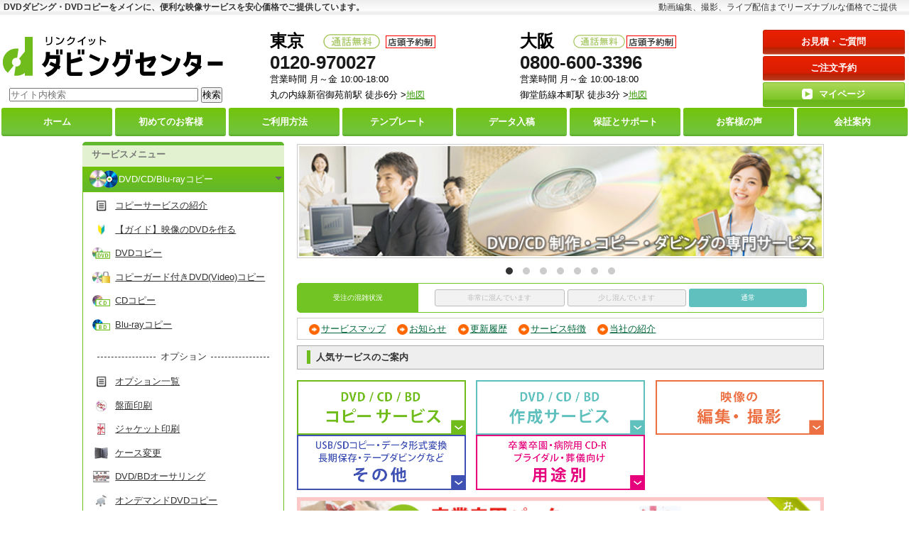

--- FILE ---
content_type: text/html; charset=none
request_url: https://www.tokyo-dc.jp/
body_size: 15912
content:
<!doctype html>
<html><!-- InstanceBegin template="/Templates/dc_template.dwt" codeOutsideHTMLIsLocked="false" -->
<head><script async src="https://s.yimg.jp/images/listing/tool/cv/ytag.js"></script>
<script>
window.yjDataLayer = window.yjDataLayer || [];
function ytag() { yjDataLayer.push(arguments); }
ytag({"type":"ycl_cookie"});
</script>
<!-- Google Tag Manager -->
<script>(function(w,d,s,l,i){w[l]=w[l]||[];w[l].push({'gtm.start':
new Date().getTime(),event:'gtm.js'});var f=d.getElementsByTagName(s)[0],
j=d.createElement(s),dl=l!='dataLayer'?'&l='+l:'';j.async=true;j.src=
'https://www.googletagmanager.com/gtm.js?id='+i+dl;f.parentNode.insertBefore(j,f);
	})(window,document,'script','dataLayer','GTM-MK32VGH');</script>
<!-- End Google Tag Manager -->
<link href="css/masterDc.css" rel="stylesheet" type="text/css"/>
<link rel="shortcut icon" href="images/favicon.ico">
<meta name="viewport" content="width=device-width, initial-scale=1.0, maximum-scale=1.0, minimum-scale=1.0">
<meta name="viewport" content="initial-scale=1.0001, minimum-scale=1.0001, maximum-scale=1.0001"/>	
<meta charset="utf-8">
<!-- InstanceBeginEditable name="doctitle" -->
<title>DVDã‚³ãƒ”ãƒ¼ã€DVDãƒ€ãƒ“ãƒ³ã‚°ã‚’å®‰å¿ƒã‚µãƒ¼ãƒ“ã‚¹ãƒ»ä¾¡æ ¼ã§ã”æä¾› | ãƒ€ãƒ“ãƒ³ã‚°ã‚»ãƒ³ã‚¿ãƒ¼ãƒ»å…¨å›½å¯¾å¿œå¯</title>
<!-- InstanceEndEditable -->
<!-- InstanceBeginEditable name="head" -->
<meta name="description" content="DVDãƒ€ãƒ“ãƒ³ã‚°ã€DVDã‚³ãƒ”ãƒ¼å°‚é–€ã‚µãƒ¼ãƒ“ã‚¹ã€‚æ³•äººæ§˜ãƒ»å€‹äººæ§˜å®Ÿç¸¾å¤šæ•°ã€‚ç›¤é¢ï¼ˆãƒ¬ãƒ¼ãƒ™ãƒ«ï¼‰å°åˆ·ã‚„ã‚¸ãƒ£ã‚±ãƒƒãƒˆå°åˆ·ã€ã‚±ãƒ¼ã‚¹å¤‰æ›´ãªã©è±Šå¯Œãªã‚ªãƒ—ã‚·ãƒ§ãƒ³ã‚’ã”ç”¨æ„ã€‚" />
<meta name="Keywords" content="ç›¤é¢å°åˆ·,ã‚¸ãƒ£ã‚±ãƒƒãƒˆå°åˆ·,ã‚ªãƒ—ã‚·ãƒ§ãƒ³ä¸€è¦§" />
<!-- InstanceEndEditable -->
</head>
<body>
<!-- Google Tag Manager (noscript) -->
<noscript><iframe src="https://www.googletagmanager.com/ns.html?id=GTM-MK32VGH"
height="0" width="0" style="display:none;visibility:hidden"></iframe></noscript>
<!-- End Google Tag Manager (noscript) -->
<!-- InstanceBeginEditable name="EditRegion5" --><h1>DVDãƒ€ãƒ“ãƒ³ã‚°ãƒ»DVDã‚³ãƒ”ãƒ¼ã‚’ãƒ¡ã‚¤ãƒ³ã«ã€ä¾¿åˆ©ãªæ˜ åƒã‚µãƒ¼ãƒ“ã‚¹ã‚’å®‰å¿ƒä¾¡æ ¼ã§ã”æä¾›ã—ã¦ã„ã¾ã™ã€‚</h1><small class="introBox">å‹•ç”»ç·¨é›†ã€æ’®å½±ã€ãƒ©ã‚¤ãƒ–é…ä¿¡ã¾ã§ãƒªãƒ¼ã‚ºãƒŠãƒ–ãƒ«ãªä¾¡æ ¼ã§ã”æä¾›</small>

<style>
	.lamp{width: 100%;border-collapse: separate;border-spacing: 0;border:1px solid #72c324;border-radius: 5px; background:#72c324;overflow: hidden;}	
	.lamp th{color: #fff;width:23%;font-size: 0.8em;font-weight: normal}
	.lamp td{background:#fff; padding: 1%}
	.lamp td div{display: inline-block;font-size: 0.8em;border-radius: 3px;}
	.lamp_off{background:#f2f2f2!important;border: 1px solid #bbb!important;color: #bbb!important;}
	.msgBox_index{padding: 0.5% 1em;border: 2px solid #f00;background: #f1ffe3;width: 79%;}
	@media screen and (max-width: 800px){.msgBox_index{width: 100%}}
	@media screen and (max-width: 480px){
		.lamp td div{
			width: 100% !important;
			margin: 1px;
			box-sizing: border-box;
		}
	} 
</style>
<!-- InstanceEndEditable -->
<div class="headerTop taL clearfix w100">
</div>
<div id="top"></div>
<div id="dcContainer">
	<div id="dcHeader">
		<div class="clearfix taC headerBottom">
			<div class="headerLeft">
				<a href="index.html" class="headerLogo">
				</a>
				<a class="menuBoxBtn taC bgBtnWhite callDcMenu" onClick="openMobileSideMenu()">
					<img src="images/common/menu_icon.webp" alt="ãƒ¡ãƒ‹ãƒ¥ãƒ¼" class="menuBoxIcon" width="64px" height="64px"/>
				</a>
			</div>	
			<div class="topSerch">
				<form method="get" action="/namazu.php">
				<input type="text" name="query" value="" placeholder="ã‚µã‚¤ãƒˆå†…æ¤œç´¢">
				<input type="submit" name="submit" value="æ¤œç´¢">
				<input type="hidden" name="whence" value="0">
				<input type="hidden" name="idxname" value="dc">
				</form>
			</div>
			<div class="headerRight">
				<a href="ask/index.html" class="bgBtnRed inlineBox" style="">ãŠè¦‹ç©ãƒ»ã”è³ªå•</a>	
				<a href="other/order.html" class="bgBtnRed" style="">ã”æ³¨æ–‡äºˆç´„</a>	
				<a href="https://www.tokyo-dc.jp/lcs/memberLogin" class="bgBtnGreen taC" target="_blank"><span class="mypageBtn">ãƒžã‚¤ãƒšãƒ¼ã‚¸</span></a>				
				<div class="calendarBoxBtn">
					<a><div class="taC bgBtnWhite callDcCalendar" onClick="openCalendar();">
						<img src="images/common/calendaricon.jpeg" alt="å–¶æ¥­æ—¥" width="46px" height="46px" class="calendarIcon"/>
						</div></a>		
				</div>
			</div>
			<div class="headerCenter">
				<div class="telBoxBtn taL">
					<div class="w100" style="max-width: 300px">
						<a href="tel:0120970027" class="telBoxMob">
						<table class="w100">
							<tr>
								<td class="bold title" nowrap>æ±äº¬</td>
								<td><img src="images/common/headerTelBox.png" class="w100 vaM" width="140" height="38" style="max-width: 80px" alt="é€šè©±ç„¡æ–™"/></td>
							</tr>
							<tr>
								<td colspan="2" class="num bold" nowrap>0120-970027</td>
							</tr>	
						</table>
						</a>
						<a href="tel:08006003396" class="telBoxMob">
						<table class="w100">
							<tr>
								<td class="bold title" nowrap>å¤§é˜ª</td>
								<td><img src="images/common/headerTelBox.png" width="140" height="38" class="w100 vaM" style="max-width: 80px" alt="é€šè©±ç„¡æ–™"/></td>
							</tr>
							<tr>
								<td colspan="2" class="num bold" nowrap>0800-600-3396</td>
							</tr>	
						</table>
						</a>
					</div>
				</div>	
				<div class="clearfix telBoxPc">
				<span>
				<table>
					<tr>
						<td width="25%" class="bold title">å¤§é˜ª</td>
						<td width="25%"><img src="images/common/headerTelBox.png" class="w100 vaM" style="max-width: 80px" width="140" height="38" alt="é€šè©±ç„¡æ–™" decoding="async"/></td>
						<td class="taL"><a href="https://www.tokyo-dc.jp/lcs/dcComeToShop" target="_blank"><img src="images/common/reservation.gif" class="reservation" width="70" height="18" title="åº—é ­äºˆç´„åˆ¶" alt="é€šè©±ç„¡æ–™" decoding="async"/></a></td>
					</tr>
					<tr>
						<td colspan="3" class="num bold">
							<a href="tel:08006003396">0800-600-3396
							</a>
						</td>
					</tr>	
					<tr>
						<td colspan="3" class="address" nowrap>å–¶æ¥­æ™‚é–“&nbsp;æœˆï½žé‡‘&nbsp;10:00-18:00<br/>
                            å¾¡å ‚ç­‹ç·šæœ¬ç”ºé§…&nbsp;å¾’æ­©3åˆ†&nbsp;&gt;<a href="aboutus/shop_osaka.html" class="under">åœ°å›³</a>
						</td>
					</tr>	
				</table>
				</span>
				<span>
				<table>
					<tr>
						<td width="25%" class="bold title">æ±äº¬</td>
						<td width="25%"><img src="images/common/headerTelBox.png" class="w100 vaM" style="max-width: 80px" width="140" height="38" alt="é€šè©±ç„¡æ–™" decoding="async"/></td>
						<td class="taL"><a href="https://www.tokyo-dc.jp/lcs/dcComeToShop" target="_blank"><img src="images/common/reservation.gif" class="reservation" width="70" height="18" title="åº—é ­äºˆç´„åˆ¶" alt="é€šè©±ç„¡æ–™" decoding="async"/></a></td>
					</tr>
					<tr>
						<td colspan="3" class="num bold">
							<a href="tel:0120970027">0120-970027
							</a>
						</td>
					</tr>	
					<tr>
						<td colspan="3" class="address" nowrap>å–¶æ¥­æ™‚é–“&nbsp;æœˆï½žé‡‘&nbsp;10:00-18:00<br/>ä¸¸ã®å†…ç·šæ–°å®¿å¾¡è‹‘å‰é§…&nbsp;å¾’æ­©6åˆ†&nbsp;&gt;<a href="aboutus/shop_tokyo.html" class="under">åœ°å›³</a></td>
					</tr>
				</table>
				</span>
				</div>
			</div>
		</div>
	</div>
	<!--
	<div class="taC">
					<span class="red bold">å…¨åº—ï¼š12/29ï½ž1/3å¹´æœ«å¹´å§‹ä¼‘æ¥­</span>
				</div>
	-->
	<div id="dcNavi" class="clearfix">
		<ul class="pageNavi clearfix taC">
			<a href="index.html" class=""><li>ãƒ›ãƒ¼ãƒ </li></a><!--bgOrangeã§ãƒœã‚¿ãƒ³ã‚’ã‚ªãƒ¬ãƒ³ã‚¸ã«-->
			<a href="first/index.html"><li>åˆã‚ã¦ã®<span class="inlineBox">ãŠå®¢æ§˜</span></li></a>
			<a href="aboutus/flow.html"><li>ã”åˆ©ç”¨<span class="inlineBox">æ–¹æ³•</span></li></a>
			<a href="other/template.html"><li>ãƒ†ãƒ³ãƒ—ãƒ¬ãƒ¼ãƒˆ</li></a>
			<a href="template/data.html"><li>ãƒ‡ãƒ¼ã‚¿<span class="inlineBox">å…¥ç¨¿</span></li></a>
			<a href="aboutus/support.html"><li>ä¿è¨¼ã¨<span class="inlineBox">ã‚µãƒãƒ¼ãƒˆ</span></li></a>
			<a href="other/voice.html"><li>ãŠå®¢æ§˜ã®å£°</li></a>
			<a href="ourinfo/index.html"><li>ä¼šç¤¾æ¡ˆå†…</li></a>
	    </ul>
		<div class="w100 marginTop10px folding marginBottom10px">
		<a class="callDcMenu" onClick="openMobileSideMenu()">
			<div class="dcMenu">
				<img src="images/common/menu.webp" alt="menuã‚¢ã‚¤ã‚³ãƒ³" width="50" height="50"/>
				<span>ã‚µãƒ¼ãƒ“ã‚¹ä¸€è¦§ã‚’è¦‹ã‚‹</span>
				<img src="images/common/menu_triangle.webp" alt="menuã‚¢ã‚¤ã‚³ãƒ³" width="50" height="50"/>
			</div>
		</a>
		</div>
	</div>
	<div id="dcContents" class="clearfix">
		<div id="overlayer">
			<img data-src="../images/lightbox/close.png" class="close lazyload" width="27" height="27" title="é–‰ã˜ã‚‹" alt="é–‰ã˜ã‚‹" decoding="async" loading="lazy"/>
			<div class="detail_info"></div>
		</div>
		<div id="dcSidebar" class="clearfix">
			<span>
			<div id="closeSideMenu" class="bgBtnWhite" onClick="closeSideMenu()"><img src="images/lightbox/close.png" width="27" height="27" class="lazyload" alt="é–‰ã˜ã‚‹"/></div>	
			<!--<div id="dropdownList"></div>-->
			<form id="ariaform" action="" method="post" name="ariaform">
			<input type="hidden" id="hiddenAria" name="hiddenAria"/>	
			</form>
			<ul class="serviceMenu serviceMenuIcon">
				<span class="serviceMenuTitle">ã‚µãƒ¼ãƒ“ã‚¹ãƒ¡ãƒ‹ãƒ¥ãƒ¼</span>
				<div class="serviceMenuList">
					<li id="menu1" class="deployable" aria-expanded="false" aria-controls="panel01">
					<div class="serviceMenuWrap downArrow"><a>
					<img src="images/icon/naviicon_01.png" alt="DVD/CD/BDã‚³ãƒ”ãƒ¼" width="40" height="25" decoding="async"/>
						DVD/CD/Blu-rayã‚³ãƒ”ãƒ¼</a>
					</div>
					<div class="subServiceMenu" id="panel01" aria-hidden="true">
						<h3>DVD/CD/BDã‚³ãƒ”ãƒ¼</h3>
						<ul class="subServiceMenuWrap">
							<li>
								<a href="copy/index.html">ã‚³ãƒ”ãƒ¼ã‚µãƒ¼ãƒ“ã‚¹ã®ç´¹ä»‹</a>
								<img src="images/icon/naviicon_01_1.png" width="40" height="25" alt="ã‚³ãƒ”ãƒ¼ã‚µãƒ¼ãƒ“ã‚¹ã®ç´¹ä»‹" decoding="async"/>
							</li>
							<li>
								<a href="first/guide.html">ã€ã‚¬ã‚¤ãƒ‰ã€‘æ˜ åƒã®DVDã‚’ä½œã‚‹</a>
								<img src="images/icon/naviicon_1111.png" width="40" height="25" alt="ã€ã‚¬ã‚¤ãƒ‰ã€‘æ˜ åƒã®DVDã‚’ä½œã‚‹" decoding="async"/>
							</li>
							<li>
								<a href="copy/dvd_copy.html">DVDã‚³ãƒ”ãƒ¼</a>
								<img src="images/icon/naviicon_01_2.png" width="40" height="25" alt="DVDã‚³ãƒ”ãƒ¼" decoding="async"/>
							</li>
							<li>
								<a href="copyguard/copy_guard_video.html">ã‚³ãƒ”ãƒ¼ã‚¬ãƒ¼ãƒ‰ä»˜ãDVD(Video)ã‚³ãƒ”ãƒ¼</a>
								<img src="images/icon/naviicon_01_3.png" width="40" height="25" alt="ã‚³ãƒ”ãƒ¼ã‚¬ãƒ¼ãƒ‰ä»˜ãDVD(Video)ã‚³ãƒ”ãƒ¼" decoding="async"/>
							</li>
							<li>
								<a href="copy/cd_copy.html">CDã‚³ãƒ”ãƒ¼</a>
								<img src="images/icon/naviicon_01_4.png" width="40" height="25" alt="CDã‚³ãƒ”ãƒ¼" decoding="async"/>
							</li>
							<li>
								<a href="copy/blu_ray_copy.html">Blu-rayã‚³ãƒ”ãƒ¼</a>
								<img src="images/icon/naviicon_01_5.png" width="40" height="25" alt="Blu-rayã‚³ãƒ”ãƒ¼" decoding="async"/>
							</li>
							<div class="optionTab" style="">ã‚ªãƒ—ã‚·ãƒ§ãƒ³</div>
							<li>
								<a href="option/copy_option.html">ã‚ªãƒ—ã‚·ãƒ§ãƒ³ä¸€è¦§</a>
								<img src="images/icon/naviicon_01_1.png" width="40" height="25" alt="ã‚ªãƒ—ã‚·ãƒ§ãƒ³ä¸€è¦§" decoding="async"/>
							</li>	
							<li>
								<a href="option/disc_print.html">ç›¤é¢å°åˆ·</a>
								<img src="images/icon/naviicon_02_2.png" width="40" height="25" alt="ç›¤é¢å°åˆ·" decoding="async"/>
							</li>
							<li>
								<a href="option/jacket.html">ã‚¸ãƒ£ã‚±ãƒƒãƒˆå°åˆ·</a>
								<img src="images/icon/naviicon_02_3.png" width="40" height="25" alt="ã‚¸ãƒ£ã‚±ãƒƒãƒˆå°åˆ·" decoding="async"/>
							</li>
							<li>
								<a href="option/dvd-option.html">ã‚±ãƒ¼ã‚¹å¤‰æ›´</a>
								<img src="images/icon/naviicon_02_4.png" width="40" height="25" alt="ã‚±ãƒ¼ã‚¹å¤‰æ›´" decoding="async"/>
							</li>
							<li>
								<a href="authoring/index.html">DVD/BDã‚ªãƒ¼ã‚µãƒªãƒ³ã‚°</a>
								<img src="images/icon/naviicon_02_5.png" width="40" height="25" alt="DVD/BDã‚ªãƒ¼ã‚µãƒªãƒ³ã‚°" decoding="async"/>
							</li>
							<li>
								<a href="ondemand/ondemand.html">ã‚ªãƒ³ãƒ‡ãƒžãƒ³ãƒ‰DVDã‚³ãƒ”ãƒ¼</a>
								<img src="images/icon/naviicon_11.png" width="40" height="25" alt="ã‚ªãƒ³ãƒ‡ãƒžãƒ³ãƒ‰DVDã‚³ãƒ”ãƒ¼" decoding="async"/>
							</li>	
							<li>
								<a href="option/dvd-s.html">DVDé…ä¿¡ã‚ªãƒ—ã‚·ãƒ§ãƒ³</a>
								<img src="images/icon/naviicon_16.png" width="34" height="25" alt="DVDé…ä¿¡ã‚ªãƒ—ã‚·ãƒ§ãƒ³" decoding="async"/>
							</li>	
						</ul>
						<div class="returnSubMenu bgBtnWhite taC">â†æˆ»ã‚‹</div>
					</div>
					</li>
				</div>
				<div class="serviceMenuList" href="#">
					<li id="menu2" class="deployable" aria-expanded="false" aria-controls="panel03">
					<div class="serviceMenuWrap downArrow"><a>
						<img src="images/icon/naviicon_03.png" width="40" height="25" alt="DVD/CDãƒ—ãƒ¬ã‚¹" decoding="async"/>DVD/CDãƒ—ãƒ¬ã‚¹</a>
					</div>
					<div class="subServiceMenu" id="panel02" aria-hidden="true">
						<h3>DVD/CDãƒ—ãƒ¬ã‚¹</h3>
						<ul class="subServiceMenuWrap">
							<li>
								<a href="press/index.html">ãƒ—ãƒ¬ã‚¹ã‚µãƒ¼ãƒ“ã‚¹ã®ç´¹ä»‹</a>
								<img src="images/icon/naviicon_01_1.png" width="40" height="25" alt="ãƒ—ãƒ¬ã‚¹ã‚µãƒ¼ãƒ“ã‚¹ã®ç´¹ä»‹" decoding="async"/>
							</li>	
							<li>
								<a href="press/dvd-press.html">DVDãƒ—ãƒ¬ã‚¹</a>
								<img src="images/icon/naviicon_03_1.png" width="40" height="25" alt="DVDãƒ—ãƒ¬ã‚¹" decoding="async"/>
							</li>	
							<li>
								<a href="press/dvd-guard.html">ã‚³ãƒ”ãƒ¼ã‚¬ãƒ¼ãƒ‰DVDãƒ—ãƒ¬ã‚¹</a>
								<img src="images/icon/naviicon_02.png" width="40" height="25" alt="ã‚³ãƒ”ãƒ¼ã‚¬ãƒ¼ãƒ‰DVDãƒ—ãƒ¬ã‚¹" decoding="async"/>
							</li>	
							<li>
								<a href="press/cd-press.html">CDãƒ—ãƒ¬ã‚¹</a>
								<img src="images/icon/naviicon_03_2.png" width="40" height="25" alt="CDãƒ—ãƒ¬ã‚¹" decoding="async"/>
							</li>
							<li class="borderBox">ãƒ—ãƒ¬ã‚¹ã¯æµ·å¤–ã®ãƒ—ãƒ¬ã‚¹å·¥å ´ã§ç”Ÿç”£ã™ã‚‹æ–¹æ³•ã§ã€åŸºæœ¬çš„ã«1000æžšä»¥ä¸Šã®ç”Ÿç”£ã‹ã‚‰æ‰¿ã‚Šã¾ã™ã€‚ç´æœŸã¯3ï½ž4é€±é–“ã‹ã‹ã‚Šã¾ã™ã€‚</li>
						</ul>	
						<div  class="returnSubMenu bgBtnWhite taC">â†æˆ»ã‚‹</div>	
					</div>
					</li>
				</div>
				<div class="serviceMenuList" href="#">
					<li id="menu3" class="deployable" aria-expanded="false" aria-controls="panel03">
					<div class="serviceMenuWrap downArrow"><a>
						<img src="images/icon/naviicon_06.png" width="40" height="25" alt="æ˜ åƒãƒ‡ãƒ¼ã‚¿å¤‰æ›" decoding="async"/>æ˜ åƒãƒ‡ãƒ¼ã‚¿å¤‰æ›</a>
					</div>
					<div class="subServiceMenu" id="panel03" aria-hidden="true">
						<h3>æ˜ åƒãƒ‡ãƒ¼ã‚¿å¤‰æ›</h3>
						<ul class="subServiceMenuWrap">
							<li>
								<a href="encode/index.html">æ˜ åƒãƒ‡ãƒ¼ã‚¿å¤‰æ›ã‚µãƒ¼ãƒ“ã‚¹ã®ç´¹ä»‹</a>
								<img src="images/icon/naviicon_01_1.png" width="40" height="25" alt="æ˜ åƒãƒ‡ãƒ¼ã‚¿å¤‰æ›ã‚µãƒ¼ãƒ“ã‚¹ã®ç´¹ä»‹" decoding="async"/>
							</li>
							<li>
								<a href="encode/decode.html">æ˜ åƒãƒ‡ãƒ¼ã‚¿ã‚’DVD/BDã«å¤‰æ›</a>
								<img src="images/icon/naviicon_04_8.png" width="40" height="25" alt="æ˜ åƒãƒ‡ãƒ¼ã‚¿ã‚’DVD/BDã«å¤‰æ›" decoding="async"/>
							</li>
							<li>
								<a href="encode/digitize.html">ãƒ“ãƒ‡ã‚ªãƒ†ãƒ¼ãƒ—ã‹ã‚‰æ˜ åƒãƒ‡ãƒ¼ã‚¿ã¸å¤‰æ›</a>
								<img src="images/icon/naviicon_10.png" width="40" height="25" alt="ãƒ“ãƒ‡ã‚ªãƒ†ãƒ¼ãƒ—ã‹ã‚‰æ˜ åƒãƒ‡ãƒ¼ã‚¿ã¸å¤‰æ›" decoding="async"/>
							</li>
							<li>
								<a href="encode/transcode.html">æ˜ åƒãƒ‡ãƒ¼ã‚¿ã®å½¢å¼ã‚’å¤‰æ›</a>
								<img src="images/icon/naviicon_06.png" width="40" height="25" alt="æ˜ åƒãƒ‡ãƒ¼ã‚¿ã®å½¢å¼ã‚’å¤‰æ›" decoding="async"/>
							</li>
							<li>
								<a href="digital_signage/index.html">ãƒ‡ã‚¸ã‚¿ãƒ«ã‚µã‚¤ãƒãƒ¼ã‚¸å‘ã‘ã«å¤‰æ›</a>
								<img src="images/icon/naviicon_0205.gif" width="40" height="25" alt="ãƒ‡ã‚¸ã‚¿ãƒ«ã‚µã‚¤ãƒãƒ¼ã‚¸å‘ã‘ã«å¤‰æ›" decoding="async"/>
							</li>
							<li>
								<a href="encode/audiocd.html">éŸ³å£°ãƒ‡ãƒ¼ã‚¿ã‚’CDã«å¤‰æ›</a>
								<img src="images/icon/naviicon_cd.gif" width="40" height="25" alt="éŸ³å£°ãƒ‡ãƒ¼ã‚¿ã‚’CDã«å¤‰æ›" decoding="async"/>
							</li>
							<li>
								<a href="dubbing/smartphone_to_dvd.html">ã‚¹ãƒžãƒ›ã®æ˜ åƒã‚’DVD/BDã¸å¤‰æ›</a>
								<img src="images/icon/smaicon.png" width="40" height="25" alt="ã‚¹ãƒžãƒ›ã®æ˜ åƒã‚’DVD/BDã¸å¤‰æ›" decoding="async"/>
							</li>
						</ul>	
						<div  class="returnSubMenu bgBtnWhite taC">â†æˆ»ã‚‹</div>	
					</div>
					</li>
				</div>
				<a class="serviceMenuList" href="slide-show/index.html">
					<li class="deployable">
					<div class="serviceMenuWrap">
						<img src="images/icon/naviicon_06_1.png" width="40" height="25" alt="ã‚¹ãƒ©ã‚¤ãƒ‰ã‚·ãƒ§ãƒ¼ä½œæˆ" decoding="async"/>ã‚¹ãƒ©ã‚¤ãƒ‰ã‚·ãƒ§ãƒ¼ä½œæˆ
					</div>
					</li>
				</a>
				<div class="serviceMenuList" href="#">
					<li id="menu4" class="deployable" aria-expanded="false" aria-controls="panel04">
					<div class="serviceMenuWrap downArrow"><a>
						<img src="images/icon/naviicon_02_5.png" width="40" height="25" alt="ã‚ªãƒ¼ã‚µãƒªãƒ³ã‚°" decoding="async"/>
						ã‚ªãƒ¼ã‚µãƒªãƒ³ã‚°</a>
					</div>	
					<div class="subServiceMenu" id="panel04" aria-hidden="true">
						<h3>ã‚ªãƒ¼ã‚µãƒªãƒ³ã‚°</h3>
						<ul class="subServiceMenuWrap">	
							<li>
								<a href="authoring/index.html">DVD/BDã‚ªãƒ¼ã‚µãƒªãƒ³ã‚°</a>
								<img src="images/icon/naviicon_02_5.png" width="40" height="25" alt="DVD/BDã‚ªãƒ¼ã‚µãƒªãƒ³ã‚°" decoding="async"/>
							</li>
							<li class="borderBox">ãƒ¡ãƒ‹ãƒ¥ãƒ¼ç”»é¢ä»˜ãã®DVD/BDãƒ“ãƒ‡ã‚ªã‚’ä½œæˆã—ã¾ã™</li>
							<li>
								<a href="html_authoring/index.html">HTMLã‚ªãƒ¼ã‚µãƒªãƒ³ã‚°</a>
								<img src="images/icon/naviicon_02_6.png" width="40" height="25" alt="HTMLã‚ªãƒ¼ã‚µãƒªãƒ³ã‚°" decoding="async"/>
							</li>
							<li class="borderBox">HTMLã®ãƒ¡ãƒ‹ãƒ¥ãƒ¼ç”»é¢ä»˜ãã®ãƒ‡ãƒ¼ã‚¿DVD/CD/BDã‚’ä½œæˆã—ã¾ã™ã€‚</li>
						</ul>	
						<div  class="returnSubMenu bgBtnWhite taC">â†æˆ»ã‚‹</div>
					</div>
					</li>
				</div>
				<a class="serviceMenuList" href="contents_protect/index.html">
					<li class="deployable">
					<div class="serviceMenuWrap">
						<img src="images/icon/naviicon_protect.gif" width="40" height="25" alt="ãƒ—ãƒ­ãƒ†ã‚¯ãƒˆ" decoding="async"/>ã‚³ãƒ³ãƒ†ãƒ³ãƒ„ãƒ—ãƒ­ãƒ†ã‚¯ãƒˆ
					</div>
					</li>
					<div class="fixedVisibleMenu">
                        <ul class="subServiceMenuWrap"><li class="borderBox">HTMLã‚’ãƒ™ãƒ¼ã‚¹ã«ã€mp4ã‚„PDFãªã©ã®ã‚³ãƒ³ãƒ†ãƒ³ãƒ„ã‚’ãƒ—ãƒ­ãƒ†ã‚¯ãƒˆã—ã¾ã™ã€‚</li>
                        </ul>
                    </div>
				</a>
				<a class="serviceMenuList" href="usbsd/index.html">
					<li class="deployable">
					<div class="serviceMenuWrap">
						<img src="images/icon/naviicon_usbsd.png" width="40" height="25" alt="USB/SDã‚«ãƒ¼ãƒ‰ã‚³ãƒ”ãƒ¼" decoding="async"/>USB/SDã‚«ãƒ¼ãƒ‰ã‚³ãƒ”ãƒ¼
					</div>
					</li>
				</a>
				<a class="serviceMenuList" href="usbsd/print_usb.html">
					<li class="deployable">
					<div class="serviceMenuWrap">
						<img src="images/icon/usb_print.jpg" width="40" height="25" alt="USBãƒ¡ãƒ¢ãƒªãƒ¼åå…¥ã‚Œå°åˆ·" decoding="async"/>USBãƒ¡ãƒ¢ãƒªãƒ¼åå…¥ã‚Œå°åˆ·
					</div>
					</li>
				</a>
				<div class="serviceMenuList" href="#">
					<li id="menu5" class="deployable" aria-expanded="false" aria-controls="panel05">
					<div class="serviceMenuWrap downArrow"><a>
						<img src="images/icon/naviicon_long.gif" width="40" height="25" alt="ãƒãƒƒã‚¯ã‚¢ãƒƒãƒ—ãƒ»é•·æœŸä¿å­˜" decoding="async"/>
						ãƒãƒƒã‚¯ã‚¢ãƒƒãƒ—ãƒ»é•·æœŸä¿å­˜</a>
					</div>	
					<div class="subServiceMenu" id="panel05" aria-hidden="true">
						<h3>ãƒãƒƒã‚¯ã‚¢ãƒƒãƒ—ãƒ»é•·æœŸä¿å­˜</h3>
						<ul class="subServiceMenuWrap">
							<li>
								<a href="backupservice/index.html">ãƒ¡ãƒ‡ã‚£ã‚¢ãƒãƒƒã‚¯ã‚¢ãƒƒãƒ—ã‚µãƒ¼ãƒ“ã‚¹</a>
								<img src="images/icon/naviicon_bu.png" width="40" height="25" alt="ãƒ¡ãƒ‡ã‚£ã‚¢ãƒãƒƒã‚¯ã‚¢ãƒƒãƒ—ã‚µãƒ¼ãƒ“ã‚¹" decoding="async"/>
							</li>
							<li class="borderBox">ãƒ‡ãƒ¼ã‚¿ã‚’DVDã‚„USBã«ãƒãƒƒã‚¯ã‚¢ãƒƒãƒ—ã—ã¾ã™
							</li>
							<li>
								<a href="longdisc/index.html">é•·æœŸä¿å­˜ãƒ‡ã‚£ã‚¹ã‚¯</a>
								<img src="images/icon/naviicon_long.gif" width="40" height="25" alt="é•·æœŸä¿å­˜ãƒ‡ã‚£ã‚¹ã‚¯" decoding="async"/>
							</li>
							<li class="borderBox">å¤§åˆ‡ãªãƒ‡ãƒ¼ã‚¿ã‚’é•·æœŸä¿å­˜ç”¨DVD/BDã«è¨˜éŒ²ã™ã‚‹ã‚µãƒ¼ãƒ“ã‚¹ã§ã™ã€‚</li>
						</ul>	
						<div  class="returnSubMenu bgBtnWhite taC">â†æˆ»ã‚‹</div>	
					</div>
					</li>
				</div>
				<div class="serviceMenuList" href="#">
					<li id="menu6" class="deployable" aria-expanded="false" aria-controls="panel06">
					<div class="serviceMenuWrap downArrow"><a>
						<img src="images/icon/naviicon_04.png" width="40" height="25" alt="ãƒ€ãƒ“ãƒ³ã‚°" decoding="async"/>
						ãƒ€ãƒ“ãƒ³ã‚°</a>
					</div>	
					<div class="subServiceMenu" id="panel06" aria-hidden="true">
						<h3>ãƒ€ãƒ“ãƒ³ã‚°</h3>
						<ul class="subServiceMenuWrap">
							<li>
								<a href="dubbing/index.html">ãƒ€ãƒ“ãƒ³ã‚°ä¸€è¦§</a>
								<img src="images/icon/naviicon_01_1.png" width="40" height="25" alt="ãƒ€ãƒ“ãƒ³ã‚°ä¸€è¦§" decoding="async"/>
							</li>
							<li>
								<a href="dubbing/index.html#a1">å„ç¨®ãƒ¡ãƒ‡ã‚£ã‚¢â†’DVDã«ãƒ€ãƒ“ãƒ³ã‚°</a>
								<img src="images/icon/naviicon_04_1.png" width="40" height="25" alt="å„ç¨®ãƒ¡ãƒ‡ã‚£ã‚¢â†’DVDã«ãƒ€ãƒ“ãƒ³ã‚°" decoding="async"/>
							</li>
							<li>
								<a href="dubbing/index.html#a2">å„ç¨®ãƒ¡ãƒ‡ã‚£ã‚¢â†’ãƒ–ãƒ«ãƒ¼ãƒ¬ã‚¤ã«ãƒ€ãƒ“ãƒ³ã‚°</a>
								<img src="images/icon/naviicon_04_2.png" width="40" height="25" alt="å„ç¨®ãƒ¡ãƒ‡ã‚£ã‚¢â†’DVDã«ãƒ€ãƒ“ãƒ³ã‚°" decoding="async"/>
							</li>
							<li>
								<a href="musiccd/index.html">ã‚«ã‚»ãƒƒãƒˆãƒ†ãƒ¼ãƒ—/MDã®ãƒ€ãƒ“ãƒ³ã‚°</a>
								<img src="images/icon/naviicon_04_6.png" width="40" height="25" alt="ã‚«ã‚»ãƒƒãƒˆãƒ†ãƒ¼ãƒ—/MDã®ãƒ€ãƒ“ãƒ³ã‚°" decoding="async"/>
							</li>	
							<li>
								<a href="encode/decode.html">æ˜ åƒãƒ‡ãƒ¼ã‚¿ã‚’DVDã«ãƒ€ãƒ“ãƒ³ã‚°</a>
								<img src="images/icon/naviicon_04_8.png" width="40" height="25" alt="æ˜ åƒãƒ‡ãƒ¼ã‚¿ã‚’DVDã«ãƒ€ãƒ“ãƒ³ã‚°" decoding="async"/>
							</li>	
							<div class="optionTab" style="">ã‚ªãƒ—ã‚·ãƒ§ãƒ³</div>
							<li>
								<a href="option/index.html">ã‚ªãƒ—ã‚·ãƒ§ãƒ³ä¸€è¦§</a>
								<img src="images/icon/naviicon_01_1.png" width="40" height="25" alt="ã‚ªãƒ—ã‚·ãƒ§ãƒ³ä¸€è¦§" decoding="async"/>
							</li>	
							<li>
								<a href="option/dvd-edit.html#summary">è¤‡æ•°ã®ãƒ†ãƒ¼ãƒ—ã‚’ãŠã¾ã¨ã‚</a>
								<img src="images/icon/naviicon_05_1.png" width="40" height="25" alt="è¤‡æ•°ã®ãƒ†ãƒ¼ãƒ—ã‚’ãŠã¾ã¨ã‚" decoding="async"/>
							</li>	
							<li>
								<a href="option/dvd-edit.html#extraction">æŠœãå‡ºã—ãƒ€ãƒ“ãƒ³ã‚°</a>
								<img src="images/icon/naviicon_05_2.png" width="40" height="25" alt="æŠœãå‡ºã—ãƒ€ãƒ“ãƒ³ã‚°" decoding="async"/>
							</li>	
							<li>
								<a href="option/dvd-edit.html#chapter">ãƒãƒ£ãƒ—ã‚¿ãƒ¼æ‰“ã¡</a>
								<img src="images/icon/naviicon_05_3.png" width="40" height="25" alt="ãƒãƒ£ãƒ—ã‚¿ãƒ¼æ‰“ã¡" decoding="async"/>
							</li>	
							<li>
								<a href="foreign/index.html">æµ·å¤–æ–¹å¼å¤‰æ›</a>
								<img src="images/icon/naviicon_05_5.png" width="40" height="25" alt="æµ·å¤–æ–¹å¼å¤‰æ›" decoding="async"/>
							</li>	
							<li>
								<a href="option/disc_print.html">ç›¤é¢å°åˆ·(ãƒ¬ãƒ¼ãƒ™ãƒ«å°åˆ·)</a>
								<img src="images/icon/naviicon_02_2.png" width="40" height="25" alt="ç›¤é¢å°åˆ·(ãƒ¬ãƒ¼ãƒ™ãƒ«å°åˆ·)"/>
							</li>	
							<li>
								<a href="option/jacket.html">ã‚¸ãƒ£ã‚±ãƒƒãƒˆå°åˆ·</a>
								<img src="images/icon/naviicon_02_3.png" width="40" height="25" alt="ã‚¸ãƒ£ã‚±ãƒƒãƒˆå°åˆ·" decoding="async"/>
							</li>	
							<li>
								<a href="option/dvd-option.html">ã‚±ãƒ¼ã‚¹å¤‰æ›´</a>
								<img src="images/icon/naviicon_02_4.png" width="40" height="25" alt="ã‚±ãƒ¼ã‚¹å¤‰æ›´" decoding="async"/>
							</li>	
						</ul>	
						<div class="returnSubMenu bgBtnWhite taC">â†æˆ»ã‚‹</div>
					</div>
					</li>
				</div>
				<div class="serviceMenuList" href="#">
					<li id="menu7" class="deployable" aria-expanded="false" aria-controls="panel07">
						<div class="serviceMenuWrap downArrow"><a>
							<img src="images/icon/naviicon_17.png" width="40" height="25" alt="" decoding="async"/>
							ç”¨é€”åˆ¥</a>
						</div>
						<div class="subServiceMenu" id="panel07" aria-hidden="true">
							<h3>å† å©šè‘¬ç¥­ãƒ»å’æ¥­è¨˜å¿µå‘ã‘</h3>
							<ul class="subServiceMenuWrap">
								<li>
									<a href="https://www.tokyo-dc.jp/bridal" target="_blank">ãƒ–ãƒ©ã‚¤ãƒ€ãƒ«å‘ã‘ã‚µãƒ¼ãƒ“ã‚¹</a>
									<img src="images/icon/naviicon_17.png" width="40" height="25" alt=""/>
								</li>
								<li class="borderBox">ãƒ‡ãƒ¼ã‚¿ã‚’DVDã‚„USBã«ãƒãƒƒã‚¯ã‚¢ãƒƒãƒ—ã—ã¾ã™</li>
								<li>
									<a href="https://www.tokyo-dc.jp/md" target="_blank">ãƒ¡ãƒ¢ãƒªã‚¢ãƒ«ãƒ‡ã‚£ã‚¹ã‚¯</a>
									<img src="images/icon/naviicon_15.png" width="40" height="25" alt=""/>
								</li>
								<li class="borderBox">è‘¬å„€ã‚„æ³•äº‹ã®éš›ã«ä¸Šæ˜ ã™ã‚‹æ•…äººã‚’å²ã¶ãŸã‚ã®æ˜ åƒã‚’ä½œæˆã™ã‚‹ã‚µãƒ¼ãƒ“ã‚¹ã§ã™</li>
								<li>
									<a href="pack-service/tdc_sotugyou.html" target="_blank">å’æ¥­ãƒ»å’åœ’ãƒ‘ãƒƒã‚¯</a>
									<img src="images/icon/naviicon_sp.png" width="40" height="25" alt=""/>
								</li>
								<li class="borderBox">å’æ¥­è¨˜å¿µç”¨ã®DVDã‚’ä½œæˆã™ã‚‹ã‚µãƒ¼ãƒ“ã‚¹ã§ã™</li>
								<li>
									<a href="label_for_hospital/index.html" target="_blank">ç—…é™¢ç”¨CD-Rå°åˆ·</a>
									<img src="images/icon/naviicon_labelhospi.png" width="24" height="24" alt=""/>
								</li>
								<li class="borderBox">ç—…é™¢æ§˜ç”¨ã®CD-Rã®ç›¤é¢å°åˆ·ã‚’ã™ã‚‹ã‚µãƒ¼ãƒ“ã‚¹ã§ã™</li>
								<li>
									<a href="eduVideo/index.html" target="_blank">æ•™è‚²ç ”ä¿®ç”¨ã®å‹•ç”»åˆ¶ä½œ</a>
									<img src="images/icon/naviicon_eduVideo.png" width="24" height="24" alt=""/>
								</li>
								<li class="borderBox">æ•™è‚²ãƒ»ç ”ä¿®ç”¨ã®å‹•ç”»ã®åˆ¶ä½œãƒ»é…ä¿¡ã‚µãƒ¼ãƒ“ã‚¹ã§ã™</li>
								<li>
									<a href="DCRoute/index.html" target="_blank">é“æ¡ˆå†…å‹•ç”»</a>
									<img src="images/icon/naviicon_DCRoute.png" width="24" height="24" alt=""/>
								</li>
								<li class="borderBox">é“æ¡ˆå†…å‹•ç”»ã‚’ä½œæˆã™ã‚‹ã‚µãƒ¼ãƒ“ã‚¹ã§ã™</li>
							</ul>
							<div  class="returnSubMenu bgBtnWhite taC">â†æˆ»ã‚‹</div>
						</div>
					</li>
				</div>
				<div class="serviceMenuList" href="#">
					<li id="menu8" class="deployable" aria-expanded="false" aria-controls="panel08">
					<div class="serviceMenuWrap downArrow"><a>
						<img src="images/icon/naviicon_11.png" width="40" height="25" alt="" decoding="async"/>
						ç™ºé€ä»£è¡Œãƒ»ã‚ªãƒ³ãƒ‡ãƒžãƒ³ãƒ‰DVD</a>
					</div>
					<div class="subServiceMenu" id="panel08" aria-hidden="true">
						<h3>ç™ºé€ä»£è¡Œãƒ»ã‚ªãƒ³ãƒ‡ãƒžãƒ³ãƒ‰DVD</h3>
						<ul class="subServiceMenuWrap">
							<li>
								<a href="option/sending.html">ç™ºé€ä»£è¡Œã‚µãƒ¼ãƒ“ã‚¹</a>
								<img src="images/icon/naviicon_01_1.png" width="40" height="25" alt=""/>
							</li>
							<li class="borderBox">4ç®‡æ‰€ä»¥ä¸Šã®è¤‡æ•°å€‹æ‰€ã¸ã®ç™ºé€ã‚’ä»£è¡Œã™ã‚‹ã‚µãƒ¼ãƒ“ã‚¹ã§ã™</li>
							<li>
								<a href="ondemand/ondemand.html">ã‚ªãƒ³ãƒ‡ãƒžãƒ³ãƒ‰DVDã‚³ãƒ”ãƒ¼</a>
								<img src="images/icon/naviicon_11.png" width="40" height="25" alt="ã‚ªãƒ³ãƒ‡ãƒžãƒ³ãƒ‰DVDã‚³ãƒ”ãƒ¼" decoding="async"/>
							</li>	
							<li class="borderBox"	>ãƒžã‚¹ã‚¿ãƒ¼DVDã‚’ãŠé ã‹ã‚Šã—ã¦ãŠãã€å¿…è¦ãªå ´åˆã«ãã®éƒ½åº¦DVDã‚³ãƒ”ãƒ¼ã‚’è¡Œã„ã€ç™ºé€ä»£è¡Œã‚’è¡Œã†ã‚µãƒ¼ãƒ“ã‚¹ã§ã™</li>
						</ul>
						<div  class="returnSubMenu bgBtnWhite taC">â†æˆ»ã‚‹</div>
					</div>
					</li>
				</div>
				<!--
				<div class="serviceMenuList" href="#">
					<li id="menu6" class="deployable" aria-expanded="false" aria-controls="panel06">
					<div class="serviceMenuWrap"><a>
						<img src="images/arrow/arrow_01.gif" width="15" height="12" alt="ãƒ€ãƒ“ãƒ³ã‚°ã‚ªãƒ—ã‚·ãƒ§ãƒ³" decoding="async"/>
						ãƒ€ãƒ“ãƒ³ã‚°ã‚ªãƒ—ã‚·ãƒ§ãƒ³</a>
					</div>
					<div class="subServiceMenu" id="panel06" aria-hidden="true">
						<h3>ãƒ€ãƒ“ãƒ³ã‚°ã‚ªãƒ—ã‚·ãƒ§ãƒ³</h3>
						<ul class="subServiceMenuWrap">
							<li>
								<a href="option/index.html">ã‚ªãƒ—ã‚·ãƒ§ãƒ³ä¸€è¦§</a>
								<img src="images/icon/naviicon_01_1.png" width="40" height="25" alt="ã‚ªãƒ—ã‚·ãƒ§ãƒ³ä¸€è¦§" decoding="async"/>
							</li>	
							<li>
								<a href="option/dvd-edit.html#summary">è¤‡æ•°ã®ãƒ†ãƒ¼ãƒ—ã‚’ãŠã¾ã¨ã‚</a>
								<img src="images/icon/naviicon_05_1.png" width="40" height="25" alt="è¤‡æ•°ã®ãƒ†ãƒ¼ãƒ—ã‚’ãŠã¾ã¨ã‚" decoding="async"/>
							</li>	
							<li>
								<a href="option/dvd-edit.html#extraction">æŠœãå‡ºã—ãƒ€ãƒ“ãƒ³ã‚°</a>
								<img src="images/icon/naviicon_05_2.png" width="40" height="25" alt="æŠœãå‡ºã—ãƒ€ãƒ“ãƒ³ã‚°" decoding="async"/>
							</li>	
							<li>
								<a href="option/dvd-edit.html#chapter">ãƒãƒ£ãƒ—ã‚¿ãƒ¼æ‰“ã¡</a>
								<img src="images/icon/naviicon_05_3.png" width="40" height="25" alt="ãƒãƒ£ãƒ—ã‚¿ãƒ¼æ‰“ã¡" decoding="async"/>
							</li>	
							<li>
								<a href="foreign/index.html">æµ·å¤–æ–¹å¼å¤‰æ›</a>
								<img src="images/icon/naviicon_05_5.png" width="40" height="25" alt="æµ·å¤–æ–¹å¼å¤‰æ›" decoding="async"/>
							</li>	
							<li>
								<a href="option/disc_print.html">ç›¤é¢å°åˆ·(ãƒ¬ãƒ¼ãƒ™ãƒ«å°åˆ·)</a>
								<img src="images/icon/naviicon_02_2.png" width="40" height="25" alt="ç›¤é¢å°åˆ·(ãƒ¬ãƒ¼ãƒ™ãƒ«å°åˆ·)"/>
							</li>	
							<li>
								<a href="option/jacket.html">ã‚¸ãƒ£ã‚±ãƒƒãƒˆå°åˆ·</a>
								<img src="images/icon/naviicon_02_3.png" width="40" height="25" alt="ã‚¸ãƒ£ã‚±ãƒƒãƒˆå°åˆ·" decoding="async"/>
							</li>	
							<li>
								<a href="option/dvd-option.html">ã‚±ãƒ¼ã‚¹å¤‰æ›´</a>
								<img src="images/icon/naviicon_02_4.png" width="40" height="25" alt="ã‚±ãƒ¼ã‚¹å¤‰æ›´" decoding="async"/>
							</li>	
						</ul>	
						<div class="returnSubMenu bgBtnWhite taC">â†æˆ»ã‚‹</div>	
					</div>
					</li>
				</div>-->
			</ul>
			<script>
			function loadJS(){
				console.log("ã“ã‚Œã¯ã‚µãƒ¼ãƒãƒ¼å´ã®ã‚¹ã‚¯ãƒªãƒ—ãƒˆ");
			}	
			</script>
			<ul class="serviceMenu serviceMenuIcon bgGreen">
			<span class="serviceMenuTitle" style="background-color: #61B72D; color: #fff;">ãã®ä»–å°‚é–€ã‚µãƒ¼ãƒ“ã‚¹</span>          
			<a href="dcs/index.html" target="_blank" class="serviceMenuList">
				<li>
					<div class="serviceMenuWrap">
					<img src="images/icon/naviicon_16.png" width="34" height="25" alt="ãƒ©ã‚¤ãƒ–é…ä¿¡ã‚µãƒ¼ãƒ“ã‚¹" decoding="async"/>ãƒ©ã‚¤ãƒ–é…ä¿¡ã‚µãƒ¼ãƒ“ã‚¹</div>
				</li>
			</a>    
			<a href="https://www.tokyo-dc.jp/dec" target="_blank" class="serviceMenuList">
				<li>
					<div class="serviceMenuWrap">
					<img src="images/icon/naviicon_07_1.png" width="40" height="25" alt="å‹•ç”»ç·¨é›†ã‚µãƒ¼ãƒ“ã‚¹" decoding="async"/>å‹•ç”»ç·¨é›†ã‚µãƒ¼ãƒ“ã‚¹</div>
				</li>
			</a>
			<a href="shooting/index.html" target="_blank" class="serviceMenuList">
				<li>
					<div class="serviceMenuWrap">
					<img src="images/icon/naviicon_07.png" target="_blank" width="40" height="25" alt="å‹•ç”»æ’®å½±ã‚µãƒ¼ãƒ“ã‚¹" decoding="async"/>å‹•ç”»æ’®å½±ã‚µãƒ¼ãƒ“ã‚¹</div>
				</li>
			</a>
			<a href="https://www.tokyo-dc.jp/jtc" target="_blank" class="serviceMenuList">
				<li>
					<div class="serviceMenuWrap">
					<img src="images/icon/naviicon_jtc.png" width="40" height="25" target="_blank" alt="å­—å¹•ãƒ†ãƒ­ãƒƒãƒ—å…¥ã‚Œå°‚é–€ã‚µãƒ¼ãƒ“ã‚¹" decoding="async"/>å­—å¹•ãƒ†ãƒ­ãƒƒãƒ—å…¥ã‚Œå°‚é–€ã‚µãƒ¼ãƒ“ã‚¹</div>
				</li>
			</a>
			<a href="https://www.tokyo-dc.jp/seminar" target="_blank" class="serviceMenuList">
				<li>
					<div class="serviceMenuWrap">
					<img src="images/icon/naviicon_13.png" width="40" height="25" alt="ã‚»ãƒŸãƒŠãƒ¼æ’®å½±ã‚µãƒ¼ãƒ“ã‚¹" decoding="async"/>ã‚»ãƒŸãƒŠãƒ¼æ’®å½±ã‚µãƒ¼ãƒ“ã‚¹</div>
				</li>
			</a>
			<a href="https://www.tokyo-dc.jp/dcm" target="_blank" class="serviceMenuList">
				<li>
					<div class="serviceMenuWrap">
					<img src="images/icon/naviicon_14.png" width="40" height="25" alt="éŸ³æ¥½CDä½œæˆã‚µãƒ¼ãƒ“ã‚¹" decoding="async"/>éŸ³æ¥½CDä½œæˆã‚µãƒ¼ãƒ“ã‚¹</div>
				</li>
			</a>
			</ul>
			<div class="sideWrap marginBottom10px">
			<a href="other/catalog.html"><img src="images/common/banner_side_catalog.gif" width="256" class="w100 opacity" style="max-width: 256px"/></a></div>

			<ul class="serviceMenu anotherService">
			<span class="serviceMenuTitle">ãã®ä»–ã‚³ãƒ³ãƒ†ãƒ³ãƒ„</span>
			<a href="https://www.tokyo-dc.jp/tdcblog/" target="_blank" class="serviceMenuList"><li><div class="serviceMenuWrap dmag">æ˜ åƒæƒ…å ±ãƒžã‚¬ã‚¸ãƒ³<img src="images/common/naviicon_dmag.png" width="40" height="25" alt="æ˜ åƒæƒ…å ±ãƒžã‚¬ã‚¸ãƒ³" decoding="async"/></div></li></a>
			<a href="newsletter/index.html" class="serviceMenuList"><li><div class="serviceMenuWrap">News Letterãƒãƒƒã‚¯ãƒŠãƒ³ãƒãƒ¼</div></li></a>
			<a href="dic/index.html" class="serviceMenuList"><li><div class="serviceMenuWrap">ç”¨èªžé›†</div></li></a>
			<a href="other/voice.html" class="serviceMenuList"><li><div class="serviceMenuWrap">ãŠå®¢æ§˜ã®å£°</div></li></a>
			</ul>
			
			<ul class="guideMenu">
			<span class="guideMenuTitle">ã”åˆ©ç”¨ã‚¬ã‚¤ãƒ‰</span>
			<a href="aboutus/flow.html" class="serviceMenuList"><li><div>ã”åˆ©ç”¨æ–¹æ³•</div></li></a>
			<a href="aboutus/cash.html" class="serviceMenuList"><li><div>ãŠå—å–ã‚Šãƒ»ãŠæ”¯æ‰•æ–¹æ³•</div></li></a>
			<a href="advice/index.html" class="serviceMenuList"><li><div class="onepoint">ã”å…¥ç¨¿ãƒ¯ãƒ³ãƒã‚¤ãƒ³ãƒˆã‚¢ãƒ‰ãƒã‚¤ã‚¹</div></li></a>
			<a href="aboutus/q_and_a.html" class="serviceMenuList"><li><div>Q&amp;A</div></li></a>
			<a href="aboutus/caution.html" class="serviceMenuList"><li><div>æ³¨æ„äº‹é …</div></li></a>
			<a href="ourinfo/kiyaku.html" class="serviceMenuList"><li><div>åˆ©ç”¨è¦ç´„</div></li></a>
			<a href="aboutus/support.html" class="serviceMenuList"><li><div>ä¿è¨¼ãƒ»ä½“åˆ¶ãƒ»ã‚µãƒãƒ¼ãƒˆ</div></li></a>
			<a href="ourinfo/privacy.html" class="serviceMenuList"><li><div>å€‹äººæƒ…å ±ä¿è­·æ–¹é‡</div></li></a>
			<a href="order/index.html" class="serviceMenuList"><li><div>ãã®ä»–ã”åˆ©ç”¨ã‚¬ã‚¤ãƒ‰</div></li></a>
			</ul>
			<ul class="guideMenu">
			<span class="guideMenuTitle">ä¼šç¤¾æƒ…å ±</span>
			<a href="ourinfo/ourinfo.html" class="serviceMenuList"><li><div>ä¼šç¤¾æ¦‚è¦</div></li></a>
			<a href="aboutus/shop_info.html" class="serviceMenuList"><li><div>åº—èˆ—åœ°å›³</div></li></a>
			<a href="ourinfo/legal.html" class="serviceMenuList"><li><div>æ³•å®šè¡¨ç¤º</div></li></a>
			</ul>
			<ul class="guideMenu">
                <span class="guideMenuTitle">å–¶æ¥­æ™‚é–“</span>
				<li id="dcCalendar">
					<div class="cd marginBottom3 marginTop3">
						<div class="detail_info w100">
							<dl>
							<dt class="bold font15pt">åº—é ­äºˆç´„åˆ¶ã«ã¤ã„ã¦</dt>
							<dd>ãŠå®¢æ§˜ã‚’ãŠå¾…ãŸã›ã™ã‚‹ã“ã¨ãªãåº—é ­ã§ã”å¯¾å¿œã§ãã‚‹ã‚ˆã†ã€åº—é ­ã«ãŠè¶Šã—ã„ãŸã ãéš›ã¯ã”äºˆç´„ã‚’ãŠé¡˜ã„ã—ã¦ãŠã‚Šã¾ã™ã€‚<br/>ã”å¸Œæœ›ã®æ—¥ä»˜ã¨æ™‚é–“å¸¯ã‚’ã‚¹ã‚¿ãƒƒãƒ•ã¾ã§ãŠä¼ãˆãã ã•ã„ã€‚<br/>äºˆã‚ã”æ³¨æ–‡äºˆç´„ãƒ•ã‚©ãƒ¼ãƒ ã‹ã‚‰ã”æ³¨æ–‡ã„ãŸã ãå ´åˆã¯å‚™è€ƒæ¬„ã«ã”å¸Œæœ›ã®æ—¥æ™‚ã‚’ã”è¨˜å…¥ãã ã•ã„ã€‚</dd>
							</dl>
						</div>
						<a href="https://www.tokyo-dc.jp/lcs/dcComeToShop" class="reservationSys under detail_btn marginBottom3" target="_blank">åº—é ­äºˆç´„åˆ¶</a>
						ã”æ¥åº—ã®éš›ã¯æ—¥æ™‚ã®ã”äºˆç´„ã‚’ãŠé¡˜ã„ã—ã¦ãŠã‚Šã¾ã™ã€‚
						<ul class="list1 taL">ã€æ±äº¬ã€‘
							<li>æœˆæ›œï½žé‡‘æ›œï¼š10æ™‚ï½ž18æ™‚</li>
							<li class="red">åœŸæ›œã€æ—¥æ›œãƒ»ç¥ç¥­æ—¥ï¼šãŠä¼‘ã¿</li>
						</ul>
						<ul class="list1 taL">ã€å¤§é˜ªã€‘
							<li>æœˆæ›œï½žé‡‘æ›œï¼š10æ™‚ï½ž18æ™‚</li>
							<li class="red">åœŸæ›œã€æ—¥æ›œãƒ»ç¥ç¥­æ—¥ï¼šãŠä¼‘ã¿</li>
						</ul>
						<p class="taL w100" style="padding-left: 1em;">èƒŒæ™¯ãŒ <span class="red">èµ¤</span> ï¼ãŠä¼‘ã¿ </p>
						<!--
						<br/>
						èƒŒæ™¯ãŒ <span class="skyblue">é’</span> ï¼æ±äº¬ã®ã¿</p>
						-->
						<!--<small>â€»æ±äº¬ã®åœŸæ›œæ—¥ã¯ã‚¹ã‚¿ãƒƒãƒ•ãŒå°‘ãªã„ãŸã‚ã€å³æ—¥ç´å“ã«åˆ¶é™ãŒã‚ã‚Šã¾ã™ã®ã§ã”æ³¨æ„ãã ã•ã„ã€‚</small>-->
                        
						<!--<p class="inventory">9æœˆ28æ—¥ã¯æ£šå¸ã®ãŸã‚ãŠä¼‘ã¿ã¨ãªã‚Šã¾ã™ã€‚</p>-->
						<!-- start of calendar --><div class="month_title">1æœˆã®å–¶æ¥­æ—¥</div>
						<table border="0" class="calender">
						<tr>
						  <td class="youbi">æœˆ</td>
						  <td class="youbi">ç«</td>
						  <td class="youbi">æ°´</td>
						  <td class="youbi">æœ¨</td>
						  <td class="youbi">é‡‘</td>
						  <td class="youbi">åœŸ</td>
						  <td class="youbi">æ—¥</td>
						</tr>
						<tr>
						  <td></td>
						  <td></td>
						  <td></td>
						  <td class="redd">1</td>
						  <td class="redd">2</td>
						  <td class="redd">3</td>
						  <td class="redd">4</td>
						</tr>
						<tr>
						  <td>5</td>
						  <td>6</td>
						  <td>7</td>
						  <td>8</td>
						  <td>9</td>
						  <td class="redd">10</td>
						  <td class="redd">11</td>
						</tr>
						<tr>
						  <td class="redd" title="æˆäººã®æ—¥">12</td>
						  <td>13</td>
						  <td>14</td>
						  <td>15</td>
						  <td>16</td>
						  <td class="redd">17</td>
						  <td class="redd">18</td>
                        </tr>
						<tr>
						  <td>19</td>
						  <td>20</td>
						  <td>21</td>
						  <td>22</td>
						  <td>23</td>
						  <td class="redd">24</td>
						  <td class="redd">25</td>
                        </tr>
						<tr>
						  <td>26</td>
						  <td>27</td>
						  <td>28</td>
						  <td>29</td>
						  <td>30</td>
						  <td class="redd">31</td>
						  <td></td>
						</tr>
						</table>
						<div class="month_title">2æœˆã®å–¶æ¥­æ—¥</div>
						<table border="0" class="calender">
						<tr>
						  <td class="youbi">æœˆ</td>
						  <td class="youbi">ç«</td>
						  <td class="youbi">æ°´</td>
						  <td class="youbi">æœ¨</td>
						  <td class="youbi">é‡‘</td>
						  <td class="youbi">åœŸ</td>
						  <td class="youbi">æ—¥</td>
						</tr>
						<tr>
						  <td></td>
						  <td></td>
						  <td></td>
						  <td></td>
						  <td></td>
						  <td></td>
						  <td class="redd">1</td>
						</tr>
						<tr>
						  <td>2</td>
						  <td>3</td>
						  <td>4</td>
						  <td>5</td>
						  <td>6</td>
						  <td class="redd">7</td>
						  <td class="redd">8</td>
						</tr>
						<tr>
						  <td>9</td>
						  <td>10</td>
						  <td class="redd" title="å»ºå›½è¨˜å¿µæ—¥">11</td>
						  <td>12</td>
						  <td>13</td>
						  <td class="redd">14</td>
						  <td class="redd">15</td>
                        </tr>
						<tr>
						  <td>16</td>
						  <td>17</td>
						  <td>18</td>
						  <td>19</td>
						  <td>20</td>
						  <td class="redd">21</td>
						  <td class="redd">22</td>
                        </tr>
						<tr>
						  <td class="redd" title="å¤©çš‡èª•ç”Ÿæ—¥">23</td>
						  <td>24</td>
						  <td>25</td>
						  <td>26</td>
						  <td>27</td>
						  <td class="redd">28</td>
						  <td></td>
                        </tr>
						</table>
						<!-- end of calendar -->
						<div id="closeCalendar" class="bgBtnWhite" onClick="closeCalendar()"><img src="images/lightbox/close.png" width="27" height="27" alt="é–‰ã˜ã‚‹" decoding="async" loading="lazy"/></div>
					</div>
				</li>
			</ul>
			
			<div class="sideWrap">
				<img data-src="/images/common/credit.jpg" class="credit lazyload" loading="lazy" width="188" height="122" alt="ã”åˆ©ç”¨å¯èƒ½ã‚¯ãƒ¬ã‚¸ãƒƒãƒˆ"/>
			</div>
			<div class="marginTop10px sideWrap">
			</div>
			<div class="marginBottom5px"></div>
			<div class="sideCaution taL">
				<h2 class="red taC">è‘—ä½œç‰©ã®å–ã‚Šæ‰±ã„</h2>
				æ˜ ç”»ã‚„ãƒ†ãƒ¬ãƒ“ç•ªçµ„ã®ãƒ€ãƒ“ãƒ³ã‚°ãªã©è‘—ä½œæ¨©æ³•ã«é•åã™ã‚‹ä½œæ¥­ã€å…¬åºè‰¯ä¿—ã«åã™ã‚‹ç‰©ã®ã”ä¾é ¼ã¯ãŠæ–­ã‚Šã•ã›ã¦é ‚ã„ã¦ãŠã‚Šã¾ã™ã€‚è©³ç´°ã¯<a href="aboutus/copyright.html" class="green under">è‘—ä½œç‰©ã®ã”ä¾é ¼ã«ã¤ã„ã¦</a>ã‚’ã”è¦§ä¸‹ã•ã„ã€‚				
			</div>
			<div class="sideCaution taL">
				<h2 class="red taC">DVDç­‰ã®<br/>ãƒ­ã‚´ãƒžãƒ¼ã‚¯ã«ã¤ã„ã¦</h2>
				å¼Šç¤¾ã®DVD/CDãƒ—ãƒ¬ã‚¹ã‚’é™¤ãã‚µãƒ¼ãƒ“ã‚¹ã§ã€DVD/CD/Blu-rayã®æ­£å¼ãªãƒ­ã‚´ãƒžãƒ¼ã‚¯ã‚’ä½¿ç”¨ã™ã‚‹ã“ã¨ã¯ã§ãã¾ã›ã‚“ã€‚
				è©³ç´°ã¯<a href="aboutus/dvdmark.html" class="green under">DVDç­‰ã®ãƒ­ã‚´ãƒžãƒ¼ã‚¯ä½¿ç”¨ã«ã¤ã„ã¦</a>ã‚’ã”è¦§ä¸‹ã•ã„ã€‚ 		
			</div>
			</span>
		</div>
		
		<div id="dcMain"><!-- InstanceBeginEditable name="EditRegion3" -->
        <div class="mainWrap" style="margin: auto;">
			<div id="slides" class="w100 marginBottom1">
				<a href="javascript:void(0)" class="left" onclick="slideLeft(event)"></a>
				<a href="javascript:void(0)" class="right" onclick="slideRight(event)"></a>
				<ul>
					<li>
						<a href="first/index.html"><img src="images/banner/slidebanner01.jpg" alt="æ˜ åƒã§ã‚ãªãŸã®æƒ³ã„ã‚’å±Šã‘ã‚‹ãŠæ‰‹ä¼ã„ã‚’ã„ãŸã—ã¾ã™" width="735" height="160" class="w100"/></a>
					</li>
					<li>
						<a href="pack-service/tdc_sotugyou.html"><img src="images/banner/slidebanner02.jpg" alt="å’æ¥­ãƒ»å’åœ’DVDãƒ‘ãƒƒã‚¯å’æ¥­å’åœ’è¨˜å¿µç”¨ã®DVDã‚’ä½œæˆã—ã¾ã™ã€‚ãƒžã‚¹ã‚¿ãƒ¼DVDã®ä½œã‚Šæ–¹ã‹ã‚‰ä¸å¯§ã«ã‚µãƒãƒ¼ãƒˆ" width="735" height="160" class="w100"/></a>
					</li>	
					<li>
						<a href="customer/company.html"><img src="images/banner/slidebanner03.jpg" alt="æ³•äººã®ãŠå®¢æ§˜å‘ã‘ æ€¥ãŽã®æ¡ˆä»¶å¯¾å¿œ è¿…é€ŸãŠè¦‹ç©ã‚Š" width="735" height="160" class="w100"/></a>
					</li>
					<li>
						<a href="shooting/index.html" target="_blank"><img src="images/banner/slidebanner04.jpg" alt="æ‰‹è»½ã«ã§ãã‚‹ã‚¤ãƒ³ã‚¿ãƒ¼ãƒãƒƒãƒˆãƒ©ã‚¤ãƒ–é…ä¿¡ã‚µãƒ¼ãƒ“ã‚¹" width="735" height="160" class="w100"/></a>
					</li>
					<li>
						<a href="dec/index.html" target="_blank"><img src="images/banner/slidebanner05.jpg" alt="æ˜ åƒç·¨é›†ã‚µãƒ¼ãƒ“ã‚¹" width="735" height="160" class="w100"/></a>
					</li>
					<li>
						<a href="dcm/index.html" target="_blank"><img src="images/banner/slidebanner06.jpg" alt="éŸ³æ¥½CDã®åˆ¶ä½œã™ã‚‹ãªã‚‰DCM" width="735" height="160" class="w100"/></a>
					</li>
					<li>
						<a href="seminar/index.html" target="_blank"><img src="images/banner/slidebanner07.jpg" alt="ä¸¸ã”ã¨ã‚»ãƒŸãƒŠãƒ¼æ’®å½±ã‚µãƒ¼ãƒ“ã‚¹" width="735" height="160" class="w100"/></a>
					</li>
				</ul>
			</div>
			<div id="slideBtn">
				<ul>
					<li><a href="javascript:void(0)"></a></li>
					<li><a href="javascript:void(0)"></a></li>
					<li><a href="javascript:void(0)"></a></li>
					<li><a href="javascript:void(0)"></a></li>
					<li><a href="javascript:void(0)"></a></li>
					<li><a href="javascript:void(0)"></a></li>
					<li><a href="javascript:void(0)"></a></li>
				</ul>
			</div>
			<div class="w100 clearfix marginBottom3px">
				<form class="w100" name="" mathod="post">
                <div class="w100 clearfix taC marginBottom1">
					<!--
					<div>
					
					<span class="red bold">ã‚ã‘ã¾ã—ã¦ãŠã‚ã§ã¨ã†ã”ã–ã„ã¾ã™ï¼</span><br/>æœ¬å¹´ã‚‚ã‚ˆã‚ã—ããŠé¡˜ã„ç”³ã—ä¸Šã’ã¾ã™ã€‚
					</div>
					-->
					<table class="lamp">
						<tr>
							<th>å—æ³¨ã®æ··é›‘çŠ¶æ³</th>
							<td>
								<div class="lamp_off" style="width:33%;background:#eb6d56; border: 2px solid #eb6d56;color: #fff">éžå¸¸ã«æ··ã‚“ã§ã„ã¾ã™</div>
								<div class="lamp_off" style ="width:30%; background:#f0bf1b; border: 2px solid #f0bf1b;color: #fff">å°‘ã—æ··ã‚“ã§ã„ã¾ã™</div>
								<div class="" style ="width:30%; background:#60c0bd; border: 2px solid #60c0bd;color: #fff">é€šå¸¸</div>
							</td>
						</tr>
					</table>
                </div>
				
				<ul class="panNav2 marginTop1">
					<li><a href="index.html#topServiceMenu">ã‚µãƒ¼ãƒ“ã‚¹ãƒžãƒƒãƒ—</a></li>
					<li><a href="index.html#dcInfo">ãŠçŸ¥ã‚‰ã›</a></li>
					<li><a href="index.html#info">æ›´æ–°å±¥æ­´</a></li>
					<li><a href="index.html#dcFeature">ã‚µãƒ¼ãƒ“ã‚¹ç‰¹å¾´</a></li>	
					<li><a href="index.html#aboutUs">å½“ç¤¾ã®ç´¹ä»‹</a></li>
				</ul>
                <style>
                    .hikkosiAnnounce{
                        border: 2px solid #6fbc1e; border-radius: 5px; padding: 5px
                    }
                    .hikkosiAnnounce a.bgBtnRed{
                         background: #d71e02; padding: 1em; height: auto
                    }
                    
                    @media (min-width: 800px){
                        .hikkosiAnnounce p{
                            width: calc(100% - 220px);
                        }
                    }
                    .hikkosiAnnounce p > span{
                        font-size: 1.5em
                    }
                    </style>
                <!-- <div class="marginTop1 marginBottom1 vaM clearfix taL hikkosiAnnounce">
                    <a href="aboutus/newShippingFee.html" class="floatBox bgBtnRed marginBottom1 marginTop1">æ–™é‡‘æ”¹å®šã®ãŠçŸ¥ã‚‰ã›</a>
                    <p class="floatBoxR vaM taL marginTop1 marginBottom1">2024å¹´<span>11</span>æœˆ<span>1</span>æ—¥ã‹ã‚‰ã€DVDã‚³ãƒ”ãƒ¼ã‚„CDã‚³ãƒ”ãƒ¼ãªã©<span>ä¸€éƒ¨æ–™é‡‘</span>ãŒå¤‰ã‚ã‚Šã¾ã—ãŸã€‚
						è©³ã—ãã¯<a href="aboutus/newPrice202411.html" class="under">ã“ã¡ã‚‰</a>ã‚’ã”è¦§ãã ã•ã„ã€‚
                    </p>
                </div>
				-->
				<!--
				<div class="marginTop1 marginBottom1 vaM clearfix taL hikkosiAnnounce">
                    <a href="aboutus/moveStore.html" class="floatBox bgBtnRed marginBottom1 marginTop1">æ±äº¬ã‚ªãƒ•ã‚£ã‚¹ç§»è»¢ã®ãŠçŸ¥ã‚‰ã›</a>
                    <p class="floatBoxR vaM taL marginTop1 marginBottom1">2024å¹´<span>9</span>æœˆ<span>24</span>æ—¥ã«ã€æ±äº¬ã‚ªãƒ•ã‚£ã‚¹ãŒ<span>ç§»è»¢</span>ã—ã¾ã—ãŸã€‚
                    <small>&lt;æ–°ä½æ‰€&gt;æ±äº¬éƒ½æ–°å®¿åŒºå››è°·4-28-6 å¤§æœ¨æˆ¸ãƒ“ãƒ«5F æ–°å®¿å¾¡è‹‘å‰ã‹ã‚‰å¾’æ­©6åˆ†<a href="aboutus/moveStore.html" class="under">(è©³ã—ã„åœ°å›³)</a></small>
                    </p>
                </div>
				-->
				<!--
				<div class="marginTop1 marginBottom1 vaM clearfix taL hikkosiAnnounce">
                    <a href="aboutus/moveStore.html" class="floatBox bgBtnRed marginBottom1 marginTop1">å¤§é˜ªã‚ªãƒ•ã‚£ã‚¹ç§»è»¢ã®ãŠçŸ¥ã‚‰ã›</a>
                    <p class="floatBoxR vaM taL marginTop1 marginBottom1">2025å¹´<span>1</span>æœˆ<span>6</span>æ—¥ã«ã€å¤§é˜ªã‚ªãƒ•ã‚£ã‚¹ãŒ<span>ç§»è»¢</span>ã—ã¾ã—ãŸã€‚
                    <small>&lt;æ–°ä½æ‰€&gt;å¤§é˜ªåºœå¤§é˜ªå¸‚ä¸­å¤®åŒºå—æœ¬ç”º3-2-2 æœ¬ç”ºã‹ã‚‰å¾’æ­©3åˆ†<a href="aboutus/moveStoreOsaka.html" class="under">(è©³ã—ã„åœ°å›³)</a></small>
                    </p>
                </div>
				-->
				<div id="topServiceMenu" class="titleBox clearfix marginBottom1">
					äººæ°—ã‚µãƒ¼ãƒ“ã‚¹ã®ã”æ¡ˆå†…
				</div>
				<div class="topMenu marginBottom1">
					<ul>
						<li><a href="index.html#bannerBox1"><img src="images/common/smapicon01.png" width="460" height="150" alt="DVD/CD/BDã‚³ãƒ”ãƒ¼ã‚µãƒ¼ãƒ“ã‚¹"/></a></li>
						<li><a href="index.html#bannerBox2"><img src="images/common/smapicon02.png" width="460" height="150" alt="DVD/CD/BDä½œæˆã‚µãƒ¼ãƒ“ã‚¹"/></a></li>
						<li><a href="index.html#bannerBox3"><img src="images/common/smapicon03.png" width="460" height="150" alt="æ˜ åƒã®ç·¨é›†ãƒ»æ’®å½±"/></a></li>
						<li><a href="index.html#bannerBox4"><img src="images/common/smapicon04.png" width="460" height="150" alt="ãã®ä»–"/></a></li>
						<li><a href="index.html#bannerBox5"><img src="images/common/smapicon05.png" width="460" height="150" alt="ç”¨é€”åˆ¥"/></a></li>
						<li></li>
					</ul>
				</div>	
				</form>
			</div>
			<div class="w100 taC marginBottom1">
				<a href="campaign/index.html">
					<img src="images/banner/banner_1901.gif" alt="å’æ¥­å’ãƒ‘ãƒƒã‚¯æ—©å‰²ã‚­ãƒ£ãƒ³ãƒšãƒ¼ãƒ³ï¼" width="728" height="70" class="w100 opacity marginBottom1"/>
				</a>

			</div>
			<div class="w100 popularServiceBanner clearfix">
				<div id="bannerBox1" class="bannerBox">
					<div class="bannerBoxTitle">
						<img src="images/common/smapicon06.png" alt="DVD/CD/BDã‚’ã‚³ãƒ”ãƒ¼ã™ã‚‹"/>
					</div>
					<div>
						<a href="javascript:void(0)" data-url="copy/dvd_copy.html" class="bannerImg" onclick="clickBanner(this,event)">
							<div data-url="copy/cd_copy.html" onclick="clickBanner(this,event)">CDã¯<span class="under">ã“ã¡ã‚‰</span></div>
							<div data-url="copy/blu_ray_copy.html" onclick="clickBanner(this,event)">Blu-rayã¯<span class="under">ã“ã¡ã‚‰</span></div>
						</a>
						<a href="javascript:void(0)" class="bannerImg" data-url="press/dvd-press.html" onclick="clickBanner(this,event)">
							<div data-url="press/cd-press.html" onclick="clickBanner(this,event)">CDã¯<span class="under">ã“ã¡ã‚‰</span></div>
						</a>
						<a href="copyguard/copy_guard_video.html" class="bannerImg"></a>
					</div>
				</div>
				<div id="bannerBox2" class="bannerBox">
					<div class="bannerBoxTitle">
					<img src="images/common/smapicon07.png" alt="DVD/CD/BDã‚’ä½œæˆã™ã‚‹"/></div>
					<div>
						<a href="encode/decode.html" class="bannerImg"></a>
						<a href="authoring/index.html" class="bannerImg"></a>
						<a href="dcm/index.html" class="bannerImg" target="_blank"></a>
					</div>
				</div>
				<div id="bannerBox3" class="bannerBox">
					<div class="bannerBoxTitle">
					<img src="images/common/smapicon08.png" alt="æ˜ åƒã‚’ç·¨é›†ãƒ»æ’®å½±ã™ã‚‹"/></div>
					<div>
						<a href="slide-show/index.html" class="bannerImg"></a>
						<a href="https://www.tokyo-dc.jp/dec" target="_blank" class="bannerImg"></a>
						<a href="shooting/index.html" class="bannerImg" target="_blank"></a>
						<a href="dcs/index.html" class="bannerImg" target="_blank"></a>
						<a href="seminar/index.html" class="bannerImg" target="_blank"></a>
					</div>
				</div>
				<div id="bannerBox4" class="bannerBox">
					<div class="bannerBoxTitle">
					<img src="images/common/smapicon09.png" alt="ãã®ä»–"/></div>
					<div>
						<a href="usbsd/index.html" class="bannerImg"></a>
						<a href="encode/transcode.html" class="bannerImg"></a>
						<a href="longdisc/index.html" class="bannerImg"></a>
						<a href="dubbing/index.html" class="bannerImg"></a>
                        <a href="contents_protect/index.html" class="bannerImg"></a>
					</div>
				</div>
				<div id="bannerBox5" class="bannerBox">
				<dl class="w100 taR" style="margin-bottom: 30px">
					<dd>â€»ã“ã‚Œä»¥å¤–ã®ã‚µãƒ¼ãƒ“ã‚¹ã«ã¤ã„ã¦ã¯ã€<br/>å·¦ã®ã‚µãƒ¼ãƒ“ã‚¹ãƒ¡ãƒ‹ãƒ¥ãƒ¼ã‹ã‚‰ã”è¦§ã„ãŸã ã‘ã¾ã™ã€‚</dd>
				</dl>
					<div class="bannerBoxTitle">
					<img src="images/common/smapicon10.png" alt="ãã®ä»–"/>
					</div>
					<div>
						<a href="pack-service/tdc_sotugyou.html" class="bannerImg"></a>
						<a href="bridal/index.html" class="bannerImg" target="_blank"></a>
						<a href="md/index.html" class="bannerImg" target="_blank"></a>
						<a href="./label_for_hospital/index.html" class="bannerImg" target="_blank"></a>
						<a href="./eduVideo/index.html" class="bannerImg" target="_blank"></a>
						<a href="./DCRoute/index.html" class="bannerImg" target="_blank"></a>
						
					</div>
					<div>
						
					</div>
				</div>
			</div> 
    	<!-- ã‚µãƒ–ã‚³ãƒ³ãƒ†ãƒ³ãƒ„éƒ¨ã€€çµ‚ã‚ã‚Š --> 	            
			<div class="w100 clearfix taC marginBottom1">
				<a href="other/voice.html" class="opacity"><img src="./images/banner/banner_voice728.gif" width="728" height="70" alt="ãŠå®¢æ§˜ã®å£°" class="w100 opacity"/></a>
			</div>		
        </div>
		<!--ãŠçŸ¥ã‚‰ã›ã€€ã“ã“ã‹ã‚‰â†“-->
		<div id="dcInfo">
			<div class="">
				<div class="titleBox" id="msgInfo">ãŠçŸ¥ã‚‰ã›</div>
				<div class="dcMsgWrap">
				<dl>
					<dt>ã€2026/01/01ã€‘<br/>å’æ¥­å’åœ’ãƒ‘ãƒƒã‚¯æ—©å‰²ã‚Šã‚­ãƒ£ãƒ³ãƒšãƒ¼ãƒ³ç¬¬ï¼’å¼¾</dt>
						<dd>
						å’æ¥­å’åœ’è¨˜å¿µã®DVDä½œæˆã«æœ€é©ãªå’æ¥­å’åœ’ãƒ‘ãƒƒã‚¯ã€æ—©ç›®ã®ã”æ³¨æ–‡ã§å°‘ã—ãŠå¾—ã«ã”åˆ©ç”¨ã§ãã‚‹ã‚­ãƒ£ãƒ³ãƒšãƒ¼ãƒ³ã‚’å®Ÿæ–½ä¸­ã§ã™ã€‚
						è©³ã—ãã¯<a href="./campaign/index.html">ã“ã¡ã‚‰</a>ã‚’ã”è¦§ãã ã•ã„ã€‚
						</dd>
					
					<dt>ã€2025/12/01ã€‘<br/>å’æ¥­å’åœ’ãƒ‘ãƒƒã‚¯æ—©å‰²ã‚Šã‚­ãƒ£ãƒ³ãƒšãƒ¼ãƒ³</dt>
						<dd>
						å’æ¥­å’åœ’è¨˜å¿µã®DVD/USBãƒ¡ãƒ¢ãƒªä½œæˆã«æœ€é©ãªå’æ¥­å’åœ’ãƒ‘ãƒƒã‚¯ã€æ—©ç›®ã®ã”æ³¨æ–‡ã§å°‘ã—ãŠå¾—ã«ã”åˆ©ç”¨ã§ãã‚‹ã‚­ãƒ£ãƒ³ãƒšãƒ¼ãƒ³ã‚’å®Ÿæ–½ä¸­ã§ã™ã€‚
						è©³ã—ãã¯<a href="./campaign/index.html">ã“ã¡ã‚‰</a>ã‚’ã”è¦§ãã ã•ã„ã€‚
						</dd>
					<dt>ã€2025/11/01ã€‘3%ãƒã‚¤ãƒ³ãƒˆé‚„å…ƒã‚­ãƒ£ãƒ³ãƒšãƒ¼ãƒ³</dt>
					<dd>
					æ—¥é ƒã®ã”æ„›é¡§ã«æ„Ÿè¬ã—ã€11æœˆã¯ãƒã‚¤ãƒ³ãƒˆä¼šå“¡æ§˜ã®ã”åˆ©ç”¨ãƒã‚¤ãƒ³ãƒˆé‚„å…ƒçŽ‡ãŒ3%ã«ã‚¢ãƒƒãƒ—ä¸­ã§ã™ã€‚ã“ã®æ©Ÿä¼šã«æ˜¯éžã”åˆ©ç”¨ãã ã•ã„ã€‚
						è©³ã—ãã¯<a href="campaign">ã“ã¡ã‚‰</a>ã€‚
					</dd>
					
					
					<dt>ã€2025/10/01ã€‘é•·æœŸä¿å­˜ãƒ‡ã‚£ã‚¹ã‚¯ã‚­ãƒ£ãƒ³ãƒšãƒ¼ãƒ³</dt>
					<dd>
					å¤§åˆ‡ãªæ˜ åƒã‚„ãƒ‡ãƒ¼ã‚¿ã‚’ä¿å­˜ã™ã‚‹ã®ã«æœ€é©ãªã€é•·æœŸãƒ‡ã‚£ã‚¹ã‚¯ä¿å­˜ã‚µãƒ¼ãƒ“ã‚¹ã‚’ãŠå¾—ã«ã”åˆ©ç”¨ã„ãŸã ã‘ã‚‹ã‚­ãƒ£ãƒ³ãƒšãƒ¼ãƒ³ã‚’å®Ÿæ–½ä¸­ã§ã™ã€‚ã“ã®æ©Ÿä¼šã«æ˜¯éžã”åˆ©ç”¨ãã ã•ã„ã€‚
						è©³ã—ãã¯<a href="campaign">ã“ã¡ã‚‰</a>ã€‚
					</dd>
					
					<dt>ã€2025/09/01ã€‘ã‚»ãƒŸãƒŠãƒ¼æ’®å½±å‰²å¼•ã‚­ãƒ£ãƒ³ãƒšãƒ¼ãƒ³å®Ÿæ–½ä¸­</dt>
						<dd>
						ã‚»ãƒŸãƒŠãƒ¼ã‚„è¬›æ¼”ä¼šã‚’æ’®å½±ã™ã‚‹ã‚µãƒ¼ãƒ“ã‚¹ã€Œ<a href="f./seminar/index.html" target="_blank" class="under">ä¸¸ã”ã¨ã‚»ãƒŸãƒŠãƒ¼æ’®å½±</a>ã€ã€‚<br/>åˆã‚ã¦ã”åˆ©ç”¨ã®ãŠå®¢æ§˜ã¯10%å‰²å¼•ã§ã”åˆ©ç”¨ã„ãŸã ã‘ã¾ã™ã€‚ã“ã®æ©Ÿä¼šã«ã‚»ãƒŸãƒŠãƒ¼ã‚„ã‚¤ãƒ™ãƒ³ãƒˆã®æ’®å½±åŽéŒ²ã«æ˜¯éžã”åˆ©ç”¨ãã ã•ã„ã€‚è©³ã—ãã¯<a href="campaign">ã“ã¡ã‚‰</a>ã€‚
						</dd>
					<dt>ã€2025/08/01ã€‘ãƒ©ã‚¤ãƒ–é…ä¿¡å‰²å¼•ã‚­ãƒ£ãƒ³ãƒšãƒ¼ãƒ³å®Ÿæ–½ä¸­</dt>
						<dd>
						ã‚«ãƒ¡ãƒ©æ’®å½±ã‹ã‚‰é…ä¿¡ãƒšãƒ¼ã‚¸ã¾ã§ã€ã‚¤ãƒ³ã‚¿ãƒ¼ãƒãƒƒãƒˆãƒ©ã‚¤ãƒ–é…ä¿¡ã®å®Ÿæ–½ã‚’ã‚µãƒãƒ¼ãƒˆã™ã‚‹ã‚µãƒ¼ãƒ“ã‚¹ã€Œ<a href="./dcs/index.html" target="_blank" class="under">DCStream</a>ã€ã€‚<br/>åˆã‚ã¦ã”åˆ©ç”¨ã®ãŠå®¢æ§˜ã¯10%å‰²å¼•ã§ã”åˆ©ç”¨ã„ãŸã ã‘ã¾ã™ã€‚ã“ã®æ©Ÿä¼šã«ã‚»ãƒŸãƒŠãƒ¼ã‚„ã‚¤ãƒ™ãƒ³ãƒˆã®ãƒ©ã‚¤ãƒ–é…ä¿¡ã«æ˜¯éžã”åˆ©ç”¨ãã ã•ã„ã€‚è©³ã—ãã¯<a href="campaign">ã“ã¡ã‚‰</a>ã€‚
						</dd>
					<dt>ã€2025/07/01ã€‘ãƒã‚¤ãƒ³ãƒˆ3å€ã‚­ãƒ£ãƒ³ãƒšãƒ¼ãƒ³å®Ÿæ–½ä¸­ï¼</dt>
						<dd>
						æ—¥é ƒã®ã”æ„›é¡§ã«æ„Ÿè¬ã—ã€ä»Šæœˆã¯ãƒã‚¤ãƒ³ãƒˆä¼šå“¡æ§˜é™å®šã®ã‚­ãƒ£ãƒ³ãƒšãƒ¼ãƒ³ã‚’ã”æä¾›ã„ãŸã—ã¾ã™ã€‚<br/>ãƒã‚¤ãƒ³ãƒˆã®é‚„å…ƒçŽ‡ãŒ3å€ï¼ˆ3%ï¼‰ã«ãªã‚Šã¾ã™ã€‚æ˜¯éžã“ã®æ©Ÿä¼šã«ã”åˆ©ç”¨ãã ã•ã„ã¾ã›ã€‚è©³ã—ãã¯<a href="campaign">ã“ã¡ã‚‰</a>ã€‚
						</dd>

					<dt>ã€2025/06/01ã€‘<br/>ï¼–æœˆé™å®šé€æ–™ç„¡æ–™ã‚­ãƒ£ãƒ³ãƒšãƒ¼ãƒ³ä¸­ï¼</dt>
					<dd>
						5000å††ä»¥ä¸Šã”åˆ©ç”¨ã§é€æ–™ãŒç„¡æ–™ã«ãªã‚‹ã‚­ãƒ£ãƒ³ãƒšãƒ¼ãƒ³ã‚’å®Ÿæ–½ã„ãŸã—ã¾ã™ï¼<br/>
						è©³ã—ãã¯<a href="./campaign/index.html">ã“ã¡ã‚‰</a>ã‚’ã”è¦§ãã ã•ã„ã€‚
					</dd>
					<dt>ã€2025/05/08ã€‘<br/>USBãƒ¡ãƒ¢ãƒªãƒ¼åå…¥ã‚Œã‚µãƒ¼ãƒ“ã‚¹ã®é–‹å§‹</dt>
					<dd>
						<a href="./usbsd/print_usb.html">USBãƒ¡ãƒ¢ãƒªãƒ¼ã®åå…¥ã‚Œã‚µãƒ¼ãƒ“ã‚¹</a>ã‚’é–‹å§‹ã„ãŸã—ã¾ã—ãŸã€‚ã‚ªãƒªã‚¸ãƒŠãƒ«ã®åå…¥ã‚ŒUSBãƒ¡ãƒ¢ãƒªãƒ¼ã‚’1æœ¬ã‹ã‚‰ã”åˆ©ç”¨ã„ãŸã ã‘ã¾ã™ã€‚
					</dd>
					<dt>ã€2025/05/08ã€‘<br/>USBãƒ¡ãƒ¢ãƒªãƒ¼/SDã‚«ãƒ¼ãƒ‰ã‚³ãƒ”ãƒ¼ã‚µãƒ¼ãƒ“ã‚¹ã®æ–™é‡‘æ”¹å®šã«ã¤ã„ã¦</dt>
					<dd>
						<a href="./usbsd/index.html">USB/SDã‚³ãƒ”ãƒ¼ã‚µãƒ¼ãƒ“ã‚¹</a>ã®ã‚µãƒ¼ãƒ“ã‚¹è¿½åŠ ã¨æ–™é‡‘ã®æ”¹å®šã‚’è¡Œã„ã¾ã—ãŸã€‚ä»Šã¾ã§ã‚ˆã‚Šã”åˆ©ç”¨ã—ã‚„ã™ã„ã‚µãƒ¼ãƒ“ã‚¹ã¨ãªã‚Šã¾ã—ãŸã®ã§ã€æ˜¯éžã”åˆ©ç”¨ãã ã•ã„ã€‚
					</dd>
					
					<dt>ã€2025/04/18ã€‘<br/>ã‚¸ãƒ£ã‚±ãƒƒãƒˆå°åˆ·æ–™é‡‘ã®æ”¹å®šã«ã¤ã„ã¦</dt>
					<dd>
						<a href="./option/jacket.html">ã‚¸ãƒ£ã‚±ãƒƒãƒˆå°åˆ·</a>ã®æ–™é‡‘ã®æ”¹å®šã‚’è¡Œã„ã¾ã—ãŸã€‚ã“ã‚Œã¾ã§ä¾¡æ ¼ã‚’æ®ãˆç½®ã„ã¦å‚ã‚Šã¾ã—ãŸãŒã€æ˜¨ä»Šã®ææ–™è²»ã€è¼¸é€è²»ã®é«˜é¨°ã«ã‚ˆã‚Šã€èª ã«éºæ†¾ãªãŒã‚‰ç¾è¡Œä¾¡æ ¼ã‚’è¦‹ç›´ã™ã“ã¨ã¨ãªã‚Šã¾ã—ãŸã€‚ä½•å’ã€ã‚ˆã‚ã—ããŠé¡˜ã„ç”³ã—ä¸Šã’ã¾ã™ã€‚
					</dd>
					<dt>ã€2025/04/01ã€‘<br/>DVDã‚³ãƒ”ãƒ¼ã‚¬ãƒ¼ãƒ‰ã®ä»•æ§˜å¤‰æ›´ã«ã¤ã„ã¦</dt>
					<dd>
					<a href="./copyguard/copy_guard_video.html">DVDã‚³ãƒ”ãƒ¼ã‚¬ãƒ¼ãƒ‰</a>ã®æŠ€è¡“ãŒæ–°ã—ããªã‚Šã¾ã—ãŸã€‚
					</dd>
					<dt>
						ã€2025/04/01ã€‘<br/>
					DVD/CDãƒ—ãƒ¬ã‚¹ã®æ–™é‡‘æ”¹å®šã«ã¤ã„ã¦</dt>
					<dd>
						æ˜¨ä»ŠåŽŸææ–™è²»ã®é«˜é¨°ã‚„è¼¸é€ã‚³ã‚¹ãƒˆã®å¢—åŠ ãŒç¶šã„ã¦ãŠã‚Šã€ç¾è¡Œä¾¡æ ¼ã®ç¶­æŒãŒå›°é›£ãªçŠ¶æ³ã¨ãªã‚Šã€èª ã«éºæ†¾ãªãŒã‚‰ç¾è¡Œä¾¡æ ¼ã‚’è¦‹ç›´ã™ã“ã¨ã¨ãªã‚Šã¾ã—ãŸã€‚è©³ã—ãã¯ã€<a href="./press/index.html">DVD/CDãƒ—ãƒ¬ã‚¹</a>ã®ãƒšãƒ¼ã‚¸ã‚’ã”è¦§ãã ã•ã„ã€‚
					</dd>
					<dt>ã€2025/03/01ã€‘<br/>å’æ¥­å’åœ’ãƒ‘ãƒƒã‚¯é…å‰²ã‚Šã‚­ãƒ£ãƒ³ãƒšãƒ¼ãƒ³ç¬¬ï¼’å¼¾</dt>
						<dd>
						å’æ¥­å’åœ’è¨˜å¿µã®DVDä½œæˆã«æœ€é©ãªå’æ¥­å’åœ’ãƒ‘ãƒƒã‚¯ã€4æœˆä»¥é™ã®ã”ç´å“ã§å°‘ã—ãŠå¾—ã«ã”åˆ©ç”¨ã§ãã‚‹ã‚­ãƒ£ãƒ³ãƒšãƒ¼ãƒ³ã‚’å®Ÿæ–½ä¸­ã§ã™ã€‚
						è©³ã—ãã¯<a href="./campaign/index.html">ã“ã¡ã‚‰</a>ã‚’ã”è¦§ãã ã•ã„ã€‚
						</dd>
					
					<dt>ã€2025/02/01ã€‘<br/>å’æ¥­å’åœ’ãƒ‘ãƒƒã‚¯é…å‰²ã‚Šã‚­ãƒ£ãƒ³ãƒšãƒ¼ãƒ³</dt>
						<dd>
						å’æ¥­å’åœ’è¨˜å¿µã®DVDä½œæˆã«æœ€é©ãªå’æ¥­å’åœ’ãƒ‘ãƒƒã‚¯ã€4æœˆä»¥é™ã®ã”ç´å“ã§å°‘ã—ãŠå¾—ã«ã”åˆ©ç”¨ã§ãã‚‹ã‚­ãƒ£ãƒ³ãƒšãƒ¼ãƒ³ã‚’å®Ÿæ–½ä¸­ã§ã™ã€‚
						è©³ã—ãã¯<a href="./campaign/index.html">ã“ã¡ã‚‰</a>ã‚’ã”è¦§ãã ã•ã„ã€‚
						</dd>
					
					<dt>ã€2025/01/01ã€‘<br/>å¤§é˜ªæ”¯åº—ç§»è»¢ã®ãŠçŸ¥ã‚‰ã›</dt>
						<dd>
						å¤§é˜ªæ”¯åº—ãŒç§»è»¢ã—ã¾ã—ãŸã€‚&lt;æ–°ä½æ‰€&gt;å¤§é˜ªåºœå¤§é˜ªå¸‚ä¸­å¤®åŒºå—æœ¬ç”º3-2-2 æœ¬ç”ºã‹ã‚‰å¾’æ­©3åˆ†ã§ã™ã€‚
						è©³ã—ãã¯<a href="./aboutus/shop_osaka.html">ã“ã¡ã‚‰</a>
						</dd>
					
					<dt>ã€2024/11/01ã€‘ä¸€éƒ¨æ–™é‡‘æ”¹å®šã®ãŠçŸ¥ã‚‰ã›</dt>
					<dd>
					DVDã‚³ãƒ”ãƒ¼ã‚„CDã‚³ãƒ”ãƒ¼ãªã©ä¸€éƒ¨ã‚µãƒ¼ãƒ“ã‚¹ã®æ–™é‡‘ã®æ”¹å®šã‚’è¡Œã‚ã›ã¦ã„ãŸã ãã¾ã—ãŸã€‚<br/>
						è©³ã—ãã¯<a href="aboutus/newPrice202411.html">ã“ã¡ã‚‰</a>ã€‚
					</dd>
					<dt>ã€2024/10/01ã€‘é€æ–™æ”¹å®šã®ãŠçŸ¥ã‚‰ã›</dt>
					<dd>
					é€æ–™ã®æ”¹å®šã‚’è¡Œã‚ã›ã¦ã„ãŸã ãã¾ã—ãŸã€‚<br/>
						è©³ã—ãã¯<a href="aboutus/newShippingFee.html">ã“ã¡ã‚‰</a>ã€‚
					</dd>
					

		
					
		
					
					
					<!--
					<dt>ã€2022/11/01ã€‘æ–™é‡‘æ”¹å®šã®ãŠçŸ¥ã‚‰ã›</dt>
					<dd>
					ã“ã®åº¦ã€æ˜¨ä»Šã®åŽŸææ–™ã®é«˜é¨°ãªã©ã«ã‚ˆã‚Šã€2022å¹´11æœˆã‚ˆã‚Šä¸€éƒ¨ã‚µãƒ¼ãƒ“ã‚¹ã®ä¾¡æ ¼å¤‰æ›´ã‚’è¡Œã„å€¤ä¸Šã’ã•ã›ã¦ã„ãŸã ãã“ã¨ã¨ãªã‚Šã¾ã—ãŸã€‚è©³ã—ãã¯<a href="other/price.html">ã“ã¡ã‚‰</a>ã‚’ã”è¦§ãã ã•ã„ã€‚
					</dd>
					-->
				
					
					
				
					
					
				</dl>
				</div>
			</div>
		<!--ãŠã—ã‚‰ã›(ãƒ©ã‚¤ãƒ–ãƒ©ãƒª)ã“ã“ã¾ã§â†‘-->	
		<!--æ›´æ–°å±¥æ­´(ãƒ©ã‚¤ãƒ–ãƒ©ãƒª)ã“ã“ã‹ã‚‰â†“-->
			<div>
				<div class="titleBox" id="info">æ›´æ–°å±¥æ­´</div>
				<div class="dcInfoWrap">
				<dl>
					<dt>ã€2025/12/05ã€‘</dt>
					<dd>
						<a href="https://www.tokyo-dc.jp/pack-service/tdc_sotugyou.html">å’æ¥­å’åœ’ãƒ‘ãƒƒã‚¯</a>ã«USBãƒ¡ãƒ¢ãƒªãŒç™»å ´ã—ã¾ã—ãŸã€‚ï¼
					
					</dd>
					<dt>ã€2025/06/01ã€‘</dt>
					<dd>
						ã‚±ãƒ¼ã‚¹ã‚ªãƒ—ã‚·ãƒ§ãƒ³ã«<a href="./option/dvd-option.html#aircell">ãƒ—ãƒãƒ—ãƒå°è¢‹</a>ã‚’è¿½åŠ ã„ãŸã—ã¾ã—ãŸã€‚
					
					</dd>
					<dt>ã€2025/05/08ã€‘</dt>
					<dd>
						<a href="./usbsd/index.html">USBãƒ¡ãƒ¢ãƒªãƒ¼/SDã‚«ãƒ¼ãƒ‰ã‚³ãƒ”ãƒ¼</a>ã®ã‚µãƒ¼ãƒ“ã‚¹ã¨æ–™é‡‘ã®æ”¹å®šã«ä¼´ã„ã€USBãƒ¡ãƒ¢ãƒªãƒ¼/SDã‚«ãƒ¼ãƒ‰ã‚³ãƒ”ãƒ¼ã®ãƒšãƒ¼ã‚¸ã‚’å¤§å¹…ã«ãƒªãƒ‹ãƒ¥ãƒ¼ã‚¢ãƒ«ã„ãŸã—ã¾ã—ãŸã€‚<br/>
						ã¾ãŸã€<a href="./usbsd/print_usb.html">USBãƒ¡ãƒ¢ãƒªãƒ¼åå…¥ã‚Œã‚µãƒ¼ãƒ“ã‚¹</a>é–‹å§‹ã«ä¼´ã„ã€æ–°ã—ããƒšãƒ¼ã‚¸ãŒè¿½åŠ ã•ã‚Œã¾ã—ãŸã€‚
					</dd>
					<dt>ã€2025/04/18ã€‘</dt>
					<dd>
					æ–™é‡‘æ”¹å®šã«ä¼´ã„ã€<a href="./option/jacket_price.html">ã‚¸ãƒ£ã‚±ãƒƒãƒˆå°åˆ·</a>ã€<a href="./copy/set_tall.html">DVDã‚³ãƒ”ãƒ¼</a></dd>ã€<a href="./copy/cd_set_ws.html">CDã‚³ãƒ”ãƒ¼</a>ã€<a href="./pack-service/tdc_sotugyou.html">å’æ¥­å’åœ’ãƒ‘ãƒƒã‚¯</a>ã®ãƒšãƒ¼ã‚¸ã‚’æ›´æ–°ã„ãŸã—ã¾ã—ãŸã€‚
					<dt>ã€2025/04/01ã€‘</dt>
					<dd>
					æ–™é‡‘æ”¹å®šã«ä¼´ã„ã€<a href="./press/dvd-press.html">DVDãƒ—ãƒ¬ã‚¹</a>ã€<a href="./press/cd-press.html">CDãƒ—ãƒ¬ã‚¹</a>ã®ãƒšãƒ¼ã‚¸ã‚’æ›´æ–°ã„ãŸã—ã¾ã—ãŸã€‚
					</dd>
					<dt>ã€2025/02/01ã€‘</dt>
					<dd>
					å„ç¨®ãƒ†ãƒ¼ãƒ—ã‹ã‚‰Blu-rayã¸ã®ãƒ€ãƒ“ãƒ³ã‚°æ–™é‡‘ã‚’æ”¹å®šã„ãŸã—ã¾ã—ãŸã€‚
					</dd>
					<dt>ã€2024/11/15ã€‘</dt>
					<dd>
						<a href="./option/dvd-option.html">ã‚±ãƒ¼ã‚¹ã‚ªãƒ—ã‚·ãƒ§ãƒ³</a>ã«ã‚¹ãƒ”ãƒ³ãƒ‰ãƒ«ã‚±ãƒ¼ã‚¹ã‚’è¿½åŠ 
					</dd>
					<dt>ã€2024/11/01ã€‘</dt>
					<dd>
						æ–™é‡‘æ”¹å®šã«ä¼´ã„ã€<a href="./copy/dvd_copy.html">DVDã‚³ãƒ”ãƒ¼</a>ã‚„<a href="./copy/cd_copy.html">CDã‚³ãƒ”ãƒ¼</a>ã®ãƒšãƒ¼ã‚¸ã‚’æ›´æ–°ã„ãŸã—ã¾ã—ãŸã€‚
					</dd>
					<dt>ã€2024/08/01ã€‘</dt>
					<dd>
					<a href="template/data.html">ãƒ‡ãƒ¼ã‚¿å…¥ç¨¿</a>æ–¹æ³•ã®å¤‰æ›´ã«ä¼´ã„ã€<a href="template/data.html">ãƒ‡ãƒ¼ã‚¿å…¥ç¨¿</a>ãƒšãƒ¼ã‚¸ã‚’æ›´æ–°ã„ãŸã—ã¾ã—ãŸã€‚
					</dd>
					<dt>ã€2024/06/01ã€‘</dt>
					<dd>
					<a href="https://www.tokyo-dc.jp/bridal/index.html" target="_blank">ãƒ–ãƒ©ã‚¤ãƒ€ãƒ«ã‚µãƒ¼ãƒ“ã‚¹</a>ã¨<a href="https://www.tokyo-dc.jp/md/index.html" target="_blank">ãƒ¡ãƒ¢ãƒªã‚¢ãƒ«ãƒ‡ã‚£ã‚¹ã‚¯ã‚µãƒ¼ãƒ“ã‚¹</a>ã®ç›¤é¢ã‚¸ãƒ£ã‚±ãƒƒãƒˆã®æŒ‡ç¤ºå›³è¿½åŠ ã€‚
					</dd>
					<dt>ã€2024/05/01ã€‘<br/>
ã‚³ãƒ³ãƒ†ãƒ³ãƒ„ãƒ—ãƒ­ãƒ†ã‚¯ãƒˆã‚µãƒ¼ãƒ“ã‚¹ã‚¹ã‚¿ãƒ¼ãƒˆï¼</dt>
					<dd>
mp4ã‚„PDFãªã©ã®å¤§äº‹ãªã‚³ãƒ³ãƒ†ãƒ³ãƒ„ã®ä¸æ­£ã‚³ãƒ”ãƒ¼ã‚„ä¸æ­£æµå‡ºã‹ã‚‰å®ˆã‚‹ã€ã‚³ãƒ³ãƒ†ãƒ³ãƒ„ãƒ—ãƒ­ãƒ†ã‚¯ãƒˆã‚µãƒ¼ãƒ“ã‚¹ã‚’ã‚¹ã‚¿ãƒ¼ãƒˆã—ã¾ã—ãŸã€‚è©³ã—ãã¯ã€<a href="./contents_protect/index.html">ã“ã¡ã‚‰</a>ã‚’ã”è¦§ãã ã•ã„ã€‚</dd>
					<dt>ã€2023/11/01ã€‘<br/>
					æ•™è‚²ç ”ä¿®ç”¨å‹•ç”»åˆ¶ä½œã‚µãƒ¼ãƒ“ã‚¹ã€Ž<a href="./eduVideo/index.html" target="_blank">EduVideo</a>ã€ã‚¹ã‚¿ãƒ¼ãƒˆ
					</dt>
					<dd>
					æ•™è‚²ãƒ»ç ”ä¿®ç”¨å‹•ç”»ã‚’åˆ¶ä½œãƒ»é…ä¿¡ã™ã‚‹ã‚µãƒ¼ãƒ“ã‚¹ã‚’é–‹å§‹è‡´ã—ã¾ã—ãŸã€‚å½“ç¤¾ã®è±Šå¯Œãªå®Ÿç¸¾ã‚’å…ƒã«æ§‹ç¯‰ã—ãŸæ–°ã‚µãƒ¼ãƒ“ã‚¹ã§ã™ã€‚è©³ã—ãã¯<a href="./eduVideo/index.html" target="_blank">EduVideo</a>ã®ãƒšãƒ¼ã‚¸ã‚’ã”è¦§ãã ã•ã„ã€‚
					
					</dd>
					<dt>ã€2023/11/01ã€‘<br/>
					é“æ¡ˆå†…å‹•ç”»ä½œæˆã‚µãƒ¼ãƒ“ã‚¹ã€Ž<a href="./DCRoute/index.html" target="_blank">DCRoute</a>ã€	ã‚¹ã‚¿ãƒ¼ãƒˆ				
					</dt>
					<dd>
					åº—èˆ—ã‚„ä¼šç¤¾ã¸ã®æœ€å¯„ã‚Šé§…ã‹ã‚‰ã®é“æ¡ˆå†…ã®å‹•ç”»ã‚’ä½œæˆã™ã‚‹ã‚µãƒ¼ãƒ“ã‚¹ã§ã™ã€‚ç›®å°ã‚„æ›²ãŒã‚Šè§’ãªã©ã‚’è¡¨ç¤ºã—ã€é€šè¡Œäººã«ãƒ¢ã‚¶ã‚¤ã‚¯ã‚’æ–½ã—ã€ã‚ã‹ã‚Šã‚„ã™ã„é“æ¡ˆå†…å‹•ç”»ã‚’ä½œæˆã—ã¾ã™ã€‚è©³ã—ãã¯<a href="./DCRoute/index.html" target="_blank">DCRouteã®ãƒšãƒ¼ã‚¸</a>ã‚’ã”è¦§ãã ã•ã„ã€‚
					
					</dd>
					<dt>ã€2023/07/11ã€‘<br/><a href="./option/j_template_sotupac.html" target="_blank">å’æ¥­ãƒ»å’åœ’ãƒ‘ãƒƒã‚¯ç”¨ã®ãƒ‡ã‚¶ã‚¤ãƒ³ãƒ†ãƒ³ãƒ—ãƒ¬ãƒ¼ãƒˆ</a>ãŠã‚ˆã³<a href="./slide-show/title_background.html" target="_blank">ã‚¹ãƒ©ã‚¤ãƒ‰ã‚·ãƒ§ãƒ¼ã®ã‚¿ã‚¤ãƒˆãƒ«ç”»é¢ã®èƒŒæ™¯ãƒ‡ã‚¶ã‚¤ãƒ³ãƒ†ãƒ³ãƒ—ãƒ¬ãƒ¼ãƒˆ</a>ã®ãƒ‡ã‚¶ã‚¤ãƒ³ã‚’è¿½åŠ ã—ã¾ã—ãŸã€‚</dt>
						<dd>
							<a href="./option/j_template_sotupac.html" target="_blank">å’æ¥­ãƒ»å’åœ’ãƒ‘ãƒƒã‚¯ç”¨ã®ãƒ‡ã‚¶ã‚¤ãƒ³ãƒ†ãƒ³ãƒ—ãƒ¬ãƒ¼ãƒˆ</a>ãŠã‚ˆã³<a href="./slide-show/title_background.html" target="_blank">ã‚¹ãƒ©ã‚¤ãƒ‰ã‚·ãƒ§ãƒ¼ã®ã‚¿ã‚¤ãƒˆãƒ«ç”»é¢ã®èƒŒæ™¯ãƒ‡ã‚¶ã‚¤ãƒ³ãƒ†ãƒ³ãƒ—ãƒ¬ãƒ¼ãƒˆ</a>ã®ãƒ‡ã‚¶ã‚¤ãƒ³ã‚’è¿½åŠ ã—ã¾ã—ãŸã®ã§ã€æ˜¯éžã”åˆ©ç”¨ãã ã•ã„ã€‚
						</dd>
					<dt>ã€2023/07/7ã€‘<br/><a href="./option/j_template_tall.html">ãƒˆãƒ¼ãƒ«ã‚±ãƒ¼ã‚¹ç”¨</a>ãƒ»<a href="./option/j_template_slim.html">ã‚¹ãƒªãƒ ã‚±ãƒ¼ã‚¹ç”¨</a>ã‚¸ãƒ£ã‚±ãƒƒãƒˆå°åˆ·ã®ãƒ‡ã‚¶ã‚¤ãƒ³è¿½åŠ </dt>
						<dd>
							ã‚¸ãƒ£ã‚±ãƒƒãƒˆã®ãƒ‡ã‚¶ã‚¤ãƒ³ãƒ†ãƒ³ãƒ—ãƒ¬ãƒ¼ãƒˆã«æ–°ä½œã‚’è¿½åŠ ã„ãŸã—ã¾ã—ãŸã€‚<a href="./option/j_template_tall.html">ãƒˆãƒ¼ãƒ«ã‚±ãƒ¼ã‚¹ç”¨</a>ãƒ»<a href="./option/j_template_slim.html">ã‚¹ãƒªãƒ ã‚±ãƒ¼ã‚¹ç”¨</a>ã®ãƒ†ãƒ³ãƒ—ãƒ¬ãƒ¼ãƒˆãƒšãƒ¼ã‚¸ã‚’ã”è¦§ãã ã•ã„ã€‚
						</dd>
					<dt>ã€2023/07/6ã€‘<br/><a href="./option/template_color.html" target="_blank">ç›¤é¢å°åˆ·ã®ãƒ‡ã‚¶ã‚¤ãƒ³è¿½åŠ </a></dt>
						<dd>
							ç›¤é¢å°åˆ·ã®ãƒ‡ã‚¶ã‚¤ãƒ³ãƒ†ãƒ³ãƒ—ãƒ¬ãƒ¼ãƒˆã‚’æ–°ã—ãè¿½åŠ ã—ã¾ã—ãŸã€‚
							è©³ã—ãã¯<a href="./option/template_color.html" target="_blank">ã“ã¡ã‚‰</a>ã‚’ã”è¦§ãã ã•ã„ã€‚
						</dd>
					<dt>ã€2023/07/5ã€‘<br/><a href="./label_for_hospital/index.html">ç—…é™¢æ§˜å‘ã‘CD-Rç›¤é¢å°åˆ·ã‚µãƒ¼ãƒ“ã‚¹è¿½åŠ </a></dt>
						<dd>
							ç—…é™¢æ§˜å‘ã‘ã®CD-Rç›¤é¢å°åˆ·ã‚µãƒ¼ãƒ“ã‚¹ã‚’è¿½åŠ ã—ã¾ã„ãŸã€‚
							è©³ã—ãã¯<a href="./label_for_hospital/index.html">ã“ã¡ã‚‰</a>ã‚’ã”è¦§ãã ã•ã„ã€‚
						</dd>
					<dt>ã€2023/06/13ã€‘<br/><a href="./option/dvd-option.html">PPã‚±ãƒ¼ã‚¹æ–™é‡‘æ”¹å®š</a></dt>
						<dd>
							PPã‚±ãƒ¼ã‚¹ã®æ–™é‡‘ãŒå¤‰æ›´ã¨ãªã‚Šã¾ã—ãŸã€‚
							è©³ã—ãã¯<a href="./option/dvd-edit.html">ã‚±ãƒ¼ã‚¹ã®ãƒšãƒ¼ã‚¸</a>ã‚’ã”è¦§ãã ã•ã„ã€‚
						</dd>
					<dt>ã€2023/06/08ã€‘<br/><a href="./dec/transcription.html">ç¿»è¨³æ–™é‡‘æ”¹å®š&amp;ã‚µãƒ¼ãƒ“ã‚¹è¿½åŠ </a></dt>
						<dd>
							æ˜ åƒç·¨é›†ã®ã‚µãƒ¼ãƒ“ã‚¹ã€Œ<a href="./dec/">å‹•ç”»ç·¨é›†ã‚»ãƒ³ã‚¿ãƒ¼</a>ã€ã®<a href="./dec/transcription.html">å­—å¹•ãƒ†ãƒ­ãƒƒãƒ—å…¥ã‚Œç·¨é›†ã®ãŸã‚ã®ç¿»è¨³æ–™é‡‘</a>ãŒå¤‰æ›´ã¨ãªã‚Šã¾ã—ãŸã€‚
						</dd>
					<dt>ã€2023/06/01ã€‘<br/><a href="./shooting/index.html">DCShootingæ–™é‡‘æ”¹å®š&amp;ã‚µãƒ¼ãƒ“ã‚¹è¿½åŠ </a></dt>
						<dd>
						æ’®å½±ã‹ã‚‰ã®æ˜ åƒåˆ¶ä½œã‚µãƒ¼ãƒ“ã‚¹ã€Œ<a href="./shooting/index.html">DCShooting</a>ã€ã®ä¸€éƒ¨æ–™é‡‘æ”¹å®šã¨ã‚µãƒ¼ãƒ“ã‚¹ãƒ¡ãƒ‹ãƒ¥ãƒ¼ãŒè¿½åŠ ã•ã‚Œã¾ã—ãŸã€‚è©³ã—ãã¯<a href="./shooting/price.html">æ–™é‡‘è¡¨</a>ã‚’ã”è¦§ãã ã•ã„ã€‚</dd>
					<dt>ã€2023/04/04ã€‘<br/><a href="./dec/index.html">å‹•ç”»ç·¨é›†ã‚»ãƒ³ã‚¿ãƒ¼ãƒšãƒ¼ã‚¸æ›´æ–°</a></dt>
						<dd>
						å‹•ç”»ç·¨é›†ã®ã‚µãƒ¼ãƒ“ã‚¹ã€Œ<a href="./dec/index.html">å‹•ç”»ç·¨é›†ã‚»ãƒ³ã‚¿ãƒ¼</a>ã€ã®ã‚µãƒ¼ãƒ“ã‚¹ãƒ¡ãƒ‹ãƒ¥ãƒ¼ã«ã€<a href="./dec/cmp-short.html">SNSç”¨ã®ã‚·ãƒ§ãƒ¼ãƒˆå‹•ç”»ç·¨é›†</a>ã®ãƒ¡ãƒ‹ãƒ¥ãƒ¼ãŒè¿½åŠ ã•ã‚Œã¾ã—ãŸã€‚</dd>
					<dt>ã€2023/03/28ã€‘<br/><a href="./dcs/index.html">DCStreamãƒšãƒ¼ã‚¸æ›´æ–°</a></dt>
						<dd>
						ãƒ©ã‚¤ãƒ–é…ä¿¡ã‚µãƒ¼ãƒ“ã‚¹ã€Œ<a href="./dcs/index.html">DCStream</a>ã€ã®ã‚µãƒ¼ãƒ“ã‚¹ãƒ¡ãƒ‹ãƒ¥ãƒ¼ãŒå¤‰æ›´ã¨ãªã‚Šã¾ã—ãŸã€‚</dd>
					<dt>ã€2023/03/16ã€‘<br/>ãƒˆãƒƒãƒ—ãƒšãƒ¼ã‚¸æ›´æ–°</dt>
						<dd>
						ãƒˆãƒƒãƒ—ãƒšãƒ¼ã‚¸ã®ãƒ‡ã‚¶ã‚¤ãƒ³ãŒæ–°ã—ããªã‚Šã¾ã—ãŸã€‚</dd>
					
				</dl>
				</div>
			</div>
	    </div>
		<!--æ–°ç€æƒ…å ±(ãƒ©ã‚¤ãƒ–ãƒ©ãƒª)ã“ã“ã¾ã§â†‘-->	
		<!--ãƒ€ãƒ“ãƒ³ã‚°ã‚»ãƒ³ã‚¿ãƒ¼ã®ç‰¹å¾´(ãƒ©ã‚¤ãƒ–ãƒ©ãƒª)ã“ã“ã‹ã‚‰â†“--><!-- #BeginLibraryItem "/library/ãƒ€ãƒ“ãƒ³ã‚°ã‚»ãƒ³ã‚¿ãƒ¼ã®ç‰¹å¾´.lbi" -->
<div id="dcFeature" class="w100 clearfix" style="margin: auto;">
	<div class="titleBox2"><p class="cap">ãƒ€ãƒ“ãƒ³ã‚°ã‚»ãƒ³ã‚¿ãƒ¼ã®ã”ç´¹ä»‹</p></div>
			<div class="dcFeatureWrap">
          <table class="featureReszeTbl marginTop1">
            <tr>
              <td class="clearfix">
				<div class="w100 floatBox featureBox2 marginBottom1 taL">
                  <p class="headline_dcFeat">é‹å–¶ä¼šç¤¾(ä¼šç¤¾æƒ…å ±)</p>
                  <table class="">
                    <tr>
                      <td><a class="under" href="http://www.linkit.jp/" target="_blank" style="color: inherit">æ ªå¼ä¼šç¤¾ãƒªãƒ³ã‚¯ã‚¤ãƒƒãƒˆ</a></td>
                    </tr>
                    <tr>
                      <td>æœ¬ç¤¾æ‰€åœ¨åœ°:ã€’160-0004 æ±äº¬éƒ½æ–°å®¿åŒºå››è°·4-28-6 å¤§æœ¨æˆ¸ãƒ“ãƒ«5F</td>
                    </tr>
                    <tr>
                      <td>è¨­ç«‹2002å¹´6æœˆ äº‹æ¥­å†…å®¹:æ˜ åƒé–¢é€£ã‚µãƒ¼ãƒ“ã‚¹ãƒ»WEBã‚·ã‚¹ãƒ†ãƒ é–‹ç™º</td>
                    </tr>
                  </table>
                </div>
                <div class="floatBox ResizeW50 marginBottom1 featureBox2">
                  <p class="headline_dcFeat">æ±äº¬ãƒ€ãƒ“ãƒ³ã‚°ã‚»ãƒ³ã‚¿ãƒ¼</p>
                  <img src="images/photo/tenpo_ookido001.jpg" alt="æ±äº¬ãƒ€ãƒ“ãƒ³ã‚°ã‚»ãƒ³ã‚¿ãƒ¼ã®å¤–è¦³"/>
                  <table class="article_dcFeat">
                    <tr>
                      <td width="40%">æ‰€åœ¨åœ°:</td>
                      <td>ã€2024å¹´9æœˆ24æ—¥ã‹ã‚‰ç§»è»¢ã€‘
						<br/>
						  ã€’160-0004<br/>
						  æ±äº¬éƒ½æ–°å®¿åŒºå››è°·4-28-6 å¤§æœ¨æˆ¸ãƒ“ãƒ«5F
						  
						</td>
                    </tr>
                    <tr>
                      <td>å–¶æ¥­æ™‚é–“:</td>
                      <td>æœˆï½žé‡‘10:00ï½ž18:00<br/>
                        åœŸãƒ»æ—¥ãƒ»ç¥ã¯ãŠä¼‘ã¿</td>
                    </tr>
                    <tr>
                      <td>é›»è©±ç•ªå·:</td>
                      <td><a href="tel:0120970027">0120-970027</a></td>
                    </tr>
                    <tr>
                      <td>FAXç•ªå·:</td>
                      <td>03-3356-0758</td>
                    </tr>
                  </table>
                </div>
                <div class="floatBox ResizeW50 marginBottom1 featureBox2">
                  <p class="headline_dcFeat">å¤§é˜ªãƒ€ãƒ“ãƒ³ã‚°ã‚»ãƒ³ã‚¿ãƒ¼</p>
                  <img src="images/photo/tenpo_osaka.jpg" alt="å¤§é˜ªãƒ€ãƒ“ãƒ³ã‚°ã‚»ãƒ³ã‚¿ãƒ¼ã®å¤–è¦³"/>
                  <table class="article_dcFeat">
                    <tr>
                      <td width="40%">æ‰€åœ¨åœ°:</td>
                      <td>ã€2025å¹´1æœˆ6æ—¥ã‹ã‚‰ç§»è»¢ã€‘
						<br/>ã€’541-0054<br/>
                        å¤§é˜ªåºœå¤§é˜ªå¸‚ä¸­å¤®åŒºå—æœ¬ç”º3-2-2<br/>
                        YKãƒ“ãƒ«5F</td>
                    </tr>
                    <tr>
                      <td>å–¶æ¥­æ™‚é–“:</td>
                      <td>æœˆï½žé‡‘10:00ï½ž18:00<br/>
                        åœŸãƒ»æ—¥ãƒ»ç¥ã¯ãŠä¼‘ã¿</td>
                    </tr>
                    <tr>
                      <td>é›»è©±ç•ªå·:</td>
                      <td><a href="tel:08006003396">0800-600-3396</a></td>
                    </tr>
                    <tr>
                      <td>FAXç•ªå·:</td>
                      <td>06-6227-8702</td>
                    </tr>
                  </table>
                </div>
			  </td>
              <td width="27%" class="featureBox2 vaT"><div class="">
                  <p class="headline_dcFeat">å…±é€šãŠå•åˆã›å…ˆ</p>
                  <ul class="article_dcFeat list1">
                    <li>é›»è©±ï¼š<a href="tel:0120970027">0120-970027</a></li>
                    <li><a href="ask/index.html">WEBãƒ•ã‚©ãƒ¼ãƒ </a></li>
                    <li><a href="mailto:dc@linkit.jp">ãƒ¡ãƒ¼ãƒ«ï¼šdc@linkit.jp</a></li>
                  </ul>
                  <p class="headline_dcFeat">ã”æ³¨æ–‡æ–¹æ³• </p>
                  <ul class="article_dcFeat list1">
                    <li>WEBã‹ã‚‰ã”æ³¨æ–‡</li>
                    <li>åº—é ­ã§ã”æ³¨æ–‡</li>
                  </ul>
                  <p class="headline_dcFeat">ãŠæ”¯æ‰•ã„æ–¹æ³• </p>
                  <ul class="article_dcFeat list1">
                    <li>åº—é ­ï¼šç¾é‡‘ã€ã‚«ãƒ¼ãƒ‰</li>
                    <li>éƒµé€ï¼šæŒ¯è¾¼ã€ã‚«ãƒ¼ãƒ‰ã€ä»£å¼•ã</li>
                    <li>æ³•äººæ§˜ã®å ´åˆï¼šè«‹æ±‚æ›¸ç™ºè¡Œå¾Œæ‰•ã„</li>
                  </ul>
                  <a href="aboutus/flow.html" class="bgBtnGreenflat button_dcFeat">ã”åˆ©ç”¨æ–¹æ³•</a> </div></td>
            	</tr>
		 		<tr>
			  		<td>
            			<div class="featureBox2" style="height: auto;">
             			 <ul class="article_dcFeat marginTop3">
							 åº—é ­ãƒ»ãŠåº—ã§ã®ã”ç›¸è«‡ã€ã”æ³¨æ–‡ã‚‚æ‰¿ã‚Šã¾ã™ã€‚<br/>
							 ã”æ¥åº—ã‚’ãŠå¾…ã¡ã—ã¦ãŠã‚Šã¾ã™ã€‚<br/>
							 æ± è¢‹ã‹ã‚‰ç´„15åˆ†ã€æ—¥æœ¬æ©‹ã‹ã‚‰ã ã¨ç´„20åˆ†ã§ã™ã€‚
							</ul>
							<a href="aboutus/shop_info.html" class="bgBtnGreenflat button_dcFeat marginBottom5">åº—èˆ—è©³ç´°æƒ…å ±</a>
						</div>
						<div class="featureBox2 taC" style="height: auto;"> <img src="images/common/footer_img08.gif" style="margin: 10px 5% 20px 5%;" alt="ãƒ€ãƒ“ãƒ³ã‚°ã‚»ãƒ³ã‚¿ãƒ¼ã‚¹ã‚¿ãƒƒãƒ•ãŸã¡" width="160" height="100"/> </div>
					</td>
                </tr>
          	</table>
        </div>	
	</div><!-- #EndLibraryItem --><!--ãƒ€ãƒ“ãƒ³ã‚°ã‚»ãƒ³ã‚¿ãƒ¼ã®ç‰¹å¾´(ãƒ©ã‚¤ãƒ–ãƒ©ãƒª)ã“ã“ã¾ã§â†‘-->	
        <!-- InstanceEndEditable -->
		</div>
		<div id="graylayer"></div>
	</div>
	<div id="dcFooter"> 
		<div class="inner_footer w100 taC">
		<div class="copyright_footer w100 font10pt marginAuto">
			<p class="">DVD/CDã‚³ãƒ”ãƒ¼ãƒ»ãƒ€ãƒ“ãƒ³ã‚°ã®ãƒªãƒ³ã‚¯ã‚¤ãƒƒãƒˆãƒ»ãƒ€ãƒ“ãƒ³ã‚°ã‚»ãƒ³ã‚¿ãƒ¼</p>
			<p class="">æ±äº¬ï¼š
			ã€’160-0004 æ±äº¬éƒ½æ–°å®¿åŒºå››è°·4-28-6 å¤§æœ¨æˆ¸ãƒ“ãƒ«5F&nbsp;TELï¼š&nbsp;03-3356-0758
			</p>
			<p>å¤§é˜ªï¼šã€’541-0054 å¤§é˜ªåºœå¤§é˜ªå¸‚ä¸­å¤®åŒºå—æœ¬ç”º3-2-2 YKãƒ“ãƒ«5F&nbsp;TELï¼š&nbsp;06-6227-8701</p>
			<p>Copyright&copy; 2019 Linkit Co.,Ltd. All Rights Reserved.</p></div>
		</div>
	</div>
</div>
<link href="css/detailsDc.css" rel="stylesheet" type="text/css"/>
<link href="css/detailsDc2.css" rel="stylesheet" type="text/css"/>
<link href="css/imagesizeDc.css" rel="stylesheet" type="text/css"/>
<script async src="js/css_browser_selector.js" type="text/javascript"></script>
<script src="js/js.cookie.js"></script>
<script type="text/javascript" src="js/commonDc3.js"></script>
<script defer type="text/javascript" src="js/commonDc.js"></script>
<script async type="text/javascript" src="js/send.js"></script>
<script src="js/lazysizes.min.js" async></script>
<!-- InstanceBeginEditable name="EditRegion4" -->
<script type="text/javascript">var slides = document.getElementById('slides').getElementsByTagName('ul')[0];
var slideBtns = document.getElementById('slideBtn').getElementsByTagName('li');
for(let i=0; i<slideBtns.length;i++){
	slideBtns[i].addEventListener("click",function(event){
		slideBtns[slide_no].classList.remove('select');
		
		if(
		Array.prototype.indexOf.call(slideBtns, event.target)){
			let scrollSize = i - slide_no;
			slideBtns[i].classList.add('select');
			slide_no = i;
			slideTo(scrollSize);
		}
	});
}
				viewSlide(7000);
				
function clickBanner(obj,e){
	var thisUrl = obj.dataset.url;			setTimeout(function(){window.location.href = thisUrl;},250);
	if(obj.tagName == 'DIV'){
		e.stopPropagation();
	}
	console.log(thisUrl);
}


function viewSlide(msec){
//ç¾åœ¨ã®ã‚¹ãƒ©ã‚¤ãƒ‰ã‚’æ¶ˆã™
	if (slides.getElementsByTagName('li')[slide_no]) {
		slides.scrollLeft += slides.clientWidth;
		slideBtns[slide_no].classList.remove('select');
	}
	slide_no++;
	if(!slides.getElementsByTagName('li')[slide_no]){
		slide_no = 0;
		slides.scrollLeft = 0;
	}
	setTimeout(function(){viewSlide(msec);}, msec);
	slideBtns[slide_no].classList.add('select');
}

function slideRight(e){
	slides.scrollLeft += slides.clientWidth;
	slideBtns[slide_no].classList.remove('select');
	slide_no ++;
	slideBtns[slide_no].classList.add('select');
	e.stopPropagation();
}

function slideLeft(e){
	slides.scrollLeft -= slides.clientWidth;
	slideBtns[slide_no].classList.remove('select');
	slide_no --;
	slideBtns[slide_no].classList.add('select');
	e.stopPropagation();
}

function slideTo(scrollSize){
	slides.scrollLeft += slides.clientWidth * scrollSize;
}
	
// ã‚¿ãƒƒãƒ—æ™‚ã®èª¤å‹•ä½œã‚’é˜²ããŸã‚ã®ã‚¹ãƒ¯ã‚¤ãƒ—æ™‚ã®å‡¦ç†ã‚’å®Ÿè¡Œã—ãªã„æœ€å°è·é›¢
const minDistance = 30
// ã‚¹ãƒ¯ã‚¤ãƒ—åº§æ¨™
let startX = 0
let endX = 0

slides.addEventListener('touchstart', function(e) {
    startX = e.touches[0].pageX;
}, {passive: true});
slides.addEventListener('touchmove', function(e) {
    endX = e.changedTouches[0].pageX;
}, {passive: true});
slides.addEventListener('touchend', function(e) {
	if (startX > endX + minDistance) {
		slideRight(e);
	}
	else if(startX + minDistance < endX){
		slideLeft(e);
	}
}, {passive: true});
	
</script>

<!-- InstanceEndEditable -->
</body>
<!-- InstanceEnd --></html>


--- FILE ---
content_type: text/css
request_url: https://www.tokyo-dc.jp/css/masterDc.css
body_size: 13994
content:
/*=====================
1.初期化
=====================*/
@charset "utf-8";
@-ms-viewport
{width: device-width;initial-scale: 1;}
@viewport{width: device-width;initial-scale: 1;}
body,html{height: 100%;width: 100%;font-size: 14px;	line-height: 22px;margin: 0;padding: 0;}
.mac body{font-size:13px}
body,html{font-family:"ヒラギノ角ゴ Pro W3","Hiragino Kaku Gothic Pro","ＭＳ Ｐゴシック","MS PGothic",sans-serif,"メイリオ",Meiryo,Osaka;fontF-weight:400;color:#333;overflow-x:hidden}
body{position:absolute;top:0;left:0;-webkit-overflow-scrolling:touch;-webkit-text-size-adjust:100%;overflow-y:scroll}
html,body,div,span,object,iframe,h1,h2,h3,h4,h5,h6,p,blockquote,pre,a,abbr,acronym,address,b,cite,code,del,dfn,em,img,ins,kbd,q,samp,strong,sub,sup,tt,var,ul,ol,li,dl,dt,dd,form,fieldset,legend,label,input,textarea,table,caption,tbody,tfoot,thead,tr,th,td,header,footer,nav,small,section{box-sizing:border-box;margin:0;padding:0}
header,footer,nav,small,section{display:block}
h1,h2,h3,h4,h5,h6{font-size:100%}
ul{list-style:none}
ol{list-style-type:decimal}
img{vertical-align:bottom;border:0;height:auto;max-width:100%}
sup{vertical-align:top}
sub{vertical-align:bottom}
em,strong,cite{font-style:normal}
article{margin:0 0 2%}
em,strong{font-weight:700}
a{color:#390;text-decoration:none}
.clearfix:after{content:".";display:block;clear:both;height:0;visibility:hidden}
.clearfix{display:inline-block}
* html .clearfix{height:1%}
.clearfix{display:block}
/*=====================
2.構成部品
=====================*/
.section{
	display: block;
	position: relative;
	max-width: 1100px;
	margin: 1% auto 5%;
	padding: 0;
	width: 90%;
	text-align: center;
}

/*いろんなサイズのボックス*/
.w10{width:10%!important}
.w15{width:15%!important}
.w20{width:20%!important}
.w25{width:25%!important}
.w30{width:30%!important}
.w33{width:calc(100% / 3)!important}
.w40{width:40%!important}
.w45{width:45%!important}
.w50{width:50%!important}
.w60{width:60%!important}
.w70{width:70%!important}
.w80{width:80%!important}
.w90{width:90%!important}
.w95{width:95%!important}
.w100{width:100%!important}
.ResizeW10{width:10%}
.ResizeW25{width:25%}
.width480 .ResizeW20,.ResizeW20{width:20%}
.width480 .ResizeW30,.ResizeW30{width:30%}
.ResizeW35{width:35%}
.ResizeW33,.width480 .ResizeW33,.ResizeW33_50{width:calc(100% / 3)}
.ResizeW40{width:40%}
.ResizeW45{width:45%}
.width480 .ResizeW50,.ResizeW50{width:50%}
.ResizeW55{width:55%}
.ResizeW60{width:60%}
.ResizeW65{width:65%}
.width480 .ResizeW70,.ResizeW70{width:70%}
.width480 .ResizeW80,.ResizeW80{width:80%}
.ResizeW90{width:90%}
*::-ms-backdrop, 
.w33,
.ResizeW33,
.width480 .ResizeW33,
.ResizeW33_50{
  width: 33.33% !important; /* IE11 */
}

/*ボックスの配置左右 */
.floatBox,.floatBox480,.constantFloatBox{display:block;float:left!important;box-sizing:border-box}
.constantFloatBoxR,.floatBoxR480,.floatBoxR{float:Right!important;box-sizing:border-box}
.inlineBox{display:inline-block;letter-spacing:normal;font-size:normal}
.inlineBox_parent{letter-spacing:-100px;font-size:0}


/*文字配置*/
.taL,.taL_C,.taL_R{text-align:left!important}
.taR,.taR_C,.taR_L{text-align:right!important}
.taC,.taC_L,.taC_R{text-align:center!important}
.vaT{vertical-align:Top!important}
.vaM{vertical-align:middle!important}
.cw90deg{transform:rotate(90deg)}
.cw180deg{transform:rotate(180deg)}

/*文字の種類*/
.red{color:red}
.blue{color:#334A7A}
.indigo{color:#009}
.skyblue{color:#1FB5DB}
.white{color:#fff!important}
.black{color:#666!important}
.orange{color:#f60!important}
.green{color:#390!important}
.darkGreen{color:#298a55!important}
.grey{color:gray}
.yellowgreen{color:#6fbc1e!important}
.yellow{color:#fffd00}
.font26pt{font-size:26pt;line-height:30pt}
.font23pt{font-size:23pt;line-height:26pt}
.font20pt{font-size:20pt;line-height:24pt}
.font17pt{font-size:17pt!important;line-height:20pt}
.font15pt{font-size:15pt!important;line-height:18pt}
.font13pt{font-size:13pt}
.font14px{font-size:14px}
.list1 .small{font-size: 0.9em;line-height: 1.5em}
.mac .font14px{font-size:13px}
.font9pt{font-size:9pt}
.font10px{font-size:10px}
.font0pt{font-size:0}
.wordBreakAll{word-break:break-all}
.bggrey{background-color:#ccc!important}
.bgdarkgrey{background-color:#a2acb6;color:#fff}
.bgpink{background-color:#f0b4b4}
.bgBoxWhite{border:1.5px solid #ccc;background:#fff;padding:3px 1em}
.bgBoxRed{border:1px solid red;border-radius:5px;background:#fff;padding:3px 1em}
.bgBtnGreen2 img{height: 1.2em;vertical-align:middle;}
.bgBtnWhite{cursor:pointer;display:block;background:#fff;border:1px solid #bbb;border-radius:4px;background-image:-moz-linear-gradient(top,#fff 0%,#fefefe 80%,#efefef 95%,#bcbcbc);background-image:-webkit-gradient(linear,left top,left bottom,from(#fff),color-stop(0.80,#fefefe),color-stop(0.95,#efefef),to(#bcbcbc));background:-webkit-linear-gradient(#fff 0%,#fefefe 80%,#efefef 95%,#bcbcbc);background:linear-gradient(#fff 0%,#fefefe 80%,#efefef 95%,#bcbcbc)}
.bgBtnRed{background:#d71e02;border:1px solid #bc2000;border-bottom:1px solid #e28f80;border-radius:3px;background-image:-moz-linear-gradient(#ea2101 0%,#d71e02 70%,#ba2101 74%,#bc3c21);background:-webkit-linear-gradient(#ea2101 0%,#d71e02 70%,#ba2101 74%,#bc3c21);background:linear-gradient(#ea2101 0%,#d71e02 70%,#ba2101 74%,#bc3c21);font-weight:700;text-align:center;color:#fff;padding:5px 1em;vertical-align:middle;height:35px}
.bgBtnRed:hover{background:#AF1801;background-image:-moz-linear-gradient(#ea2101 0%,#d71e02 70%,#ba2101 74%,#bc3c21);background:-webkit-linear-gradient(#ea2101 0%,#d71e02 70%,#ba2101 74%,#bc3c21);background:linear-gradient(#C51B00 0%,#B91901 70%,#9D1B00 74%,#A6351D)}
.bgBtnGreen{background:#6fbc1e;border:1px solid #6fbc1e;border-radius:2px;background-image:-moz-linear-gradient(top,#add85b 0%,#7cc725 70%,#6AB41C 74%,#6fbc1e);background-image:-webkit-gradient(linear,left top,left bottom,from(#add85b),color-stop(0.70,#7cc725),color-stop(0.74,#6AB41C),to(#6fbc1e));background:-webkit-linear-gradient(#add85b 0%,#7cc725 70%,#6AB41C 74%,#6fbc1e);background:linear-gradient(#add85b 0%,#7cc725 70%,#6AB41C 74%,#6fbc1e);font-weight:700;color:#fff;padding:5px 1em}
.bgBtnGreen:hover{background:#7DD321;border:1px solid #7DD321;background-image:-moz-linear-gradient(top,#C8E492 0%,#91CC4C 70%,#93D54E 74%,#8BD141);background:-webkit-linear-gradient(top,#C8E492 0%,#91CC4C 70%,#93D54E 74%,#8BD141);background:linear-gradient(#C8E492 0%,#91CC4C 70%,#93D54E 74%,#8BD141)}
.bgBtnGreenflat{background:#6fbc1e;border-bottom:1px solid #6fbc1e;border-radius:2px;background-image:-moz-linear-gradient(top,#8ac300 0%,#82be00 75%,#6db800 82%,#6eba01);background:-webkit-linear-gradient(#8ac300 0%,#82be00 75%,#6db800 82%,#6eba01);background:linear-gradient(#8ac300 0%,#82be00 75%,#6db800 82%,#6eba01);font-weight:700;color:#fff;box-shadow:0 0 1px 0 #333;-moz-box-shadow:0 0 1px 0 #333;-webkit-box-shadow:0 0 1px 0 #333;padding:3px 1em;padding-left:2em;position:relative}
.bgBtnGreenflat::before{content:"";position:absolute;display:block;margin:auto;left:5px;top:0;bottom:0;width:0;height:0;border:8px solid transparent;border-left:10px solid #fff}
.bgBtnGreen:hover{background:#7DD321;border:1px solid #7DD321;background-image:-moz-linear-gradient(top,#C8E492 0%,#91CC4C 70%,#93D54E 74%,#8BD141);background:-webkit-linear-gradient(top,#C8E492 0%,#91CC4C 70%,#93D54E 74%,#8BD141);background:linear-gradient(#C8E492 0%,#91CC4C 70%,#93D54E 74%,#8BD141);cursor:pointer}
.bgBtnGreenflat:hover{background:#6fbc1e;border-bottom:1px solid #6fbc1e;border-radius:2px;background-image:-moz-linear-gradient(top,#92ce00 0%,#90d300 75%,#76c800 82%,#81da01);background:-webkit-linear-gradient(#92ce00 0%,#90d300 75%,#76c800 82%,#81da01);background:linear-gradient(#92ce00 0%,#90d300 75%,#76c800 82%,#81da01);cursor:pointer}
.bgBtnGreen2{border:1px solid #999;background:#6fbc1e;color:#fff;padding:7px 1%;border-radius:5px;display:inline-block;text-align:center;text-indent:0}
.bgBtnGreen2:hover{background:#60a41a}
.bgBtnPink{border:1px solid #F18E8A;border-radius:2px;background-image:-moz-linear-gradient(top,#fdabad 0%,#f19e99 70%,#fb9595 74%,#fb8c87);background:-webkit-linear-gradient(#fdabad 0%,#f19e99 70%,#fb9595 74%,#fb8c87);background:linear-gradient(#fdabad 0%,#f19e99 70%,#fb9595 74%,#fb8c87);font-weight:700;color:#fff;display:block}
.bgBtnPink:hover{background-image:-moz-linear-gradient(top,#fdabad 0%,#f19e99 70%,#fb9595 74%,#fb8c87);background:-webkit-linear-gradient(#fdabad 0%,#f19e99 70%,#fb9595 74%,#fb8c87);background:linear-gradient(#FC9092 0%,#ED857F 70%,#F97070 74%,#FA756F)}
.bgBtnWhite2{background:#fff;border-radius:3px;border:1.5px solid #ccc;padding:1%;color:#666;display:inline-block}
.bgBtnWhite2:hover{background:#dbeec6}
.linkOrange:hover{background:#f60!important;color:#fff!important}
.bgblue{background-color:#334A7A}
.bold{font-weight:700!important}
.under{text-decoration:underline!important}
.dash{border-bottom-style:double}
.mincho{font-family:"游明朝",YuMincho,"ヒラギノ明朝 ProN W3","Hiragino Mincho ProN","HG明朝E","ＭＳ Ｐ明朝","ＭＳ 明朝",serif}

/*マージン*/
.marginAuto{margin:auto!important}
.marginTop10px{margin-top:10px!important}
.marginTop5px{margin-top:5px!important}
.marginTop5{margin-top:5%!important}
.marginTop3{margin-top:3%!important}
.marginTop1{margin-top:1%!important}
.marginBottom5{margin-bottom:5%!important}
.marginBottom3{margin-bottom:3%!important}
.marginBottom1{margin-bottom:1%!important}
.marginBottom10px{margin-bottom:10px!important}
.marginBottom5px{margin-bottom:5px!important}
.marginBottom3px{margin-bottom:3px!important}
.paddingAuto{padding:auto!important}
.padding0{padding:0!important}

/*リストマークデザイン*/
.list1{padding-left:1em;text-indent:0}
.list2{padding-left:3em;text-indent:0;padding-right:1em}
.list3{padding-left:1.5em;text-indent:0}
.list5{padding-left:4em;padding-right:1em;text-indent:-1em}
.list1 li,.list2 li,.list3 li,.list5 li{margin-top:2px;position:relative}
.list1 > li::before{content:'・';font-size:1em;right:calc(100% + 0.25em);position:absolute}
.list2 > li::before{content:'・';font-size:1em;right:calc(100% + 0.25em);position:absolute}
.list3 > li::before{content:'●';right:calc(100% + 0.25em);position:absolute}
.list4{padding-left:1em;text-indent:-1em}
.list5 > li::before{content:"●"}
.list6 li{position:relative;padding-left:1.25em}
.list6 li::before,.list6 li::after{position:absolute;content:"";display:inline-block;background-image:-moz-linear-gradient(#81D71E 0%,#7EB511 100%);background:-webkit-linear-gradient(#81D71E 0%,#7EB511 100%);background:linear-gradient(#81D71E 0%,#55930D 100%);border-radius:50%;width:1em;height:1em;left:0;top:0;bottom:0;margin:auto}
.list6 li::after{width:.5em;height:.5em;background:#fff;left:.25em}
li.asterisque::before{content:"※";right: 100%}


/*テーブル*/
table.priceTbl,
table.priceTbl2,
table.priceTbl3{
	clear: both;
	border-collapse: collapse;
	border-spacing: 0px;
	border: 2px solid #6fbc1e;
	vertical-align: middle;
}

table.priceTbl a,
table.priceTbl2 a,
table.priceTbl3 a{
	color: #390;
	text-decoration: underline;
	font-weight: normal;
}

table.priceTbl th,
table.priceTbl td,
table.priceTbl2 th,
table.priceTbl2 td,
table.priceTbl3 th,
table.priceTbl3 td{
	border: solid 1px #6fbc1e;
	padding: 1% 1em;
}

table.priceTbl th,
table.priceTbl2 th,
table.priceTbl3 th{	
	background-color: #d5f49f;
	font-weight: normal
}

table.priceTbl td,
table.priceTbl2 td,
table.priceTbl3 td{
	text-align: center;
	vertical-align: middle;
}

/*table.priceTbl td:hover,
table.priceTbl2 td:hover,
table.priceTbl3 td:hover{
	background-color: #eee;
}*/

table.priceTbl .bgGreen,
table.priceTbl2 .bgGreen,
table.priceTbl3 .bgGreen{
	background-color: #6fbc1e;
	border-bottom: 1px solid #fff;
	border-right: 1px solid #fff;
	vertical-align: top;
	color: #fff;
	font-weight: bold;
}

table.priceTbl .bgOrange,
table.priceTbl2 .bgOrange,
table.priceTbl3 .bgOrange{
	background-color: #fbe6ce;
}

table.priceTbl .taL,
table.priceTbl2 .taL,
table.priceTbl3 .taL{
	padding-left: 1em;
}

.taxSeparate{
	font-size: 9pt;
	width: 100%;
	margin-top: 5px;
}

table.priceTbl .inlineBox,
table.priceTbl2 .inlineBox,
table.priceTbl3 .inlineBox{
	vertical-align: top;
}

table.prepare{
	border-collapse: separate;
	border-spacing: 5px;
}

table.prepare td{
	border: 1px solid #ccc;
	vertical-align: top;
}

table.normal,
table.normal th,
table.normal td{
	border: 1px solid #333;
	text-align: left;
	border-collapse: collapse;
	vertical-align: top;
	padding: 3% 1em;
}

table.normal2,
table.normal2 th,
table.normal2 td{
	border: 1px solid #333;
	text-align: left;
	border-collapse: collapse;
	vertical-align: top;
	padding: 3% 1em;
}

table.noBorder,
table.noBorder th,
table.noBorder td{
	text-align: left;
	border-collapse: collapse;
	vertical-align: top;
	padding: 1%;	
}

table.noBorder2,
table.noBorder2 th,
table.noBorder2 td{
	text-align: left;
	border-collapse: collapse;
	vertical-align: top;
	padding: 1%;	
}

table.noBorder3 th,
table.noBorder3 td{	
	padding: 3% 0;
}

.oddBg td.lightgreen{
	background: #d5f49f;
}


table.priceTbl2{
	border: 2px solid #6fbc1e;
	border-spacing: 0px;
	border-collapse: collapse;
}

/*タイトル*/
/*.titleBox,
.titleBox2,
.titleBox3,
.titleBox6{
	max-width: 728px;
}*/

.titleBox{
	width: 100%;
	margin: auto;
	box-sizing: border-box;
	padding: 5px 1em;
	padding-left: 2em;
	text-align: left;
	border: 1px solid #aaa;
	background-color: #eee;
	position: relative;
	font-weight: bold;
}

.titleBox::before{
	content: "";
	display: block;
	height: 1.5em;
	width: 5px;
	background-color: #6fbc1e;
	position: absolute;
	margin: auto;
	top: 0;bottom: 0;left: 1em;
}

.panNav{
	display: block;
	text-align: left;
}

.panNav li{
	display: inline-block;
	background: #f0f0f0;
	border-radius: 10px;
	vertical-align: middle;
	position: relative;
	padding-right: 1em;
	margin-bottom: 1%;
	padding-left: 0.5em;
}

.panNav li a::before,
.panNav li:first-of-type::before{
	content: '';
	color: #6fbc1e;
	width: 5px;
	height: 5px;
	border-right: 0.2em solid #6fbc1e;
	border-top: 0.2em solid #6fbc1e;
	position: absolute;
	margin: auto;
	top: 0;
	bottom: 0;
	right: 0.25em;
	-weblid-transform: rotate(45deg);
	transform: rotate(45deg);
}

.panNav li:last-of-type::before{
	display: none;
}

.panNav li a{
	text-decoration: underline;
	color: #464646;
}

.panNav li a:hover{
	color: #FF6600;
}

.panNav li a:hover::before{
	border-right: 0.2em solid #f60;
	border-top: 0.2em solid #f60;
}

.panNav2{	
	display: block;
	text-align: left;
	border: 1px solid #ccc;
	padding: 0 1%;
	margin-bottom: 1%;
}

.panNav2 li{
	display: inline-block;
	padding-left: 1.7em;
	background: url("../images/arrow/arrow_small_orange.png") no-repeat 5px center;
	background-size: 15px;
	margin: 0.5%;
}

.panNav2 li a{
	color: #02673b;
	text-decoration: underline;
}

.panNav2 li a:hover{
	color: #f60;
}

.titleBox2{background-image:-moz-linear-gradient(top,#eee 0%,#fefefe 75%,#efefef 80%,#e6e6e6);background:-webkit-linear-gradient(#eee 0%,#fefefe 75%,#efefef 80%,#e6e6e6);background:linear-gradient(#eee 0%,#fefefe 78%,#efefef 80%,#EFEFEF);box-shadow:0 1px 2px #888;-moz-box-shadow:0 1px 2px #888;-webkit-box-shadow:0 1px 2px #888;background-repeat:repeat-x;width:100%;height:32px;margin-top:10px;margin-bottom:10px;display:table;position:relative}
.titleBox2:before{position:absolute;left:0;top:0;height:4px;display:block;content:"";display:block;width:100%;background:#61b72d}
.titleBox2 p.cap{background:url(../images/common/mini_menu_arrow.gif) no-repeat;background-position:5px center;vertical-align:middle;height:32px;padding-top:5px;display:table-cell;padding-left:30px;font-weight:700;color:#333;text-align:left}
.titleBox3{width:100%;background:#6fbc1e;border:1px solid #6fbc1e;border-bottom:1px solid #6fbc1e;border-radius:2px;background-image:-moz-linear-gradient(top,#add85b 0%,#7cc725 50%,#6AB41C 54%,#6fbc1e);background-image:-webkit-gradient(linear,left top,left bottom,from(#add85b),color-stop(0.50,#7cc725),color-stop(0.54,#6AB41C),to(#6fbc1e));background:-webkit-linear-gradient(#add85b 0%,#7cc725 50%,#6AB41C 54%,#6fbc1e);background:linear-gradient(#add85b 0%,#7cc725 50%,#6AB41C 54%,#6fbc1e);font-weight:700;color:#fff;text-align:left;padding:3px 1em;padding-left:30px}
.titleBox3{margin:auto;margin-bottom:1%}
.titleBox4{display:block;background:#fff;border:1px solid #aaa;border-radius:4px;background-image:-moz-linear-gradient(top,#fff 0%,#fefefe 80%,#efefef 95%,#bcbcbc);background:-webkit-linear-gradient(#fff 0%,#fefefe 80%,#efefef 95%,#bcbcbc);background:linear-gradient(#fff 0%,#fefefe 80%,#efefef 95%,#bcbcbc);padding:15px 0;margin-bottom:10px}
.titleBox4 p{color:#6FBC1E;font-weight:700;line-height:1em;text-align:left;padding-left:1.5em;font-size:14pt;position:relative}
.titleBox4 p::before{content:"";height:1em;width:.25em;background:#6fbc1e;display:block;left:1em;position:absolute}
.titleBox5{display:block;font-size:1.2em;margin-bottom:10px;background:url(../images/green_arrow.gif) no-repeat left center;}
.titleBox5 p{text-align:left;padding-left:1.5em;font-weight:700;}
.titleBox6{background:#6fbc1e;width:calc(70% - 22px);position:relative}
.titleBox6::before{display:block;top:0;bottom:0;content:"";width:22px;left:100%;position:absolute;background:url(../images/common/mini_triangle_green.png) no-repeat;background-size:20px 100%}
.titleBox6 p.cap{padding:.75%;font-size:1.1em;color:#fff;text-align:left;padding-left:1.3em}
.titleBox6:after{position:absolute;margin:auto;left:.5em;top:0;bottom:0;height:80%;display:block;content:"";display:block;width:2px;background:#fff}
.titleBox7{text-align:center;font-weight:700;font-size:14pt;padding-top:10px;padding-bottom:10px;border-top:1px dashed #666;border-bottom:1px dashed #666;margin-bottom:10px}

p.set{
	border: 1px solid #ccc;
	background: url("../images/common/bg/pset_large_bg.gif") no-repeat 5px center;
	padding: 3% 1em;
	padding-left: 60px;
	min-height: 50px;
	display: table;
	width: 100%;
	vertical-align: middle;
	margin: auto;
}

.set_small{
    display: block;
    width: 100%;
    color: #333;
	text-align: left;
    line-height: 1.5em;
    line-height: 1.5em;
	margin: auto;
	margin-bottom: 3%;
    padding: 1% 2% 1% 50px;
    background: url("../images/common/pset_bg.gif") no-repeat left 5px center;
}

.set_small p{
	font-weight: normal;
	padding-left: 1em;
}

.set_small .yellowgreen{
	font-weight: bold;
	padding: 1% 0;
}

.checkbox::before{
    content: "✓";
}

.article{
	padding-left: 2em;
	padding-right: 2em;
}

.caution .article{
	padding-left: 1em;
	padding-right: 1em;
}

.toplink{
	width: 100%;
}

.toplink a{
	float: right;
	display: block;
	margin: auto;
	background: #6ebc1e;
	max-width: 150px;
	width: 100%;
	text-align: center;
	font-weight: bold;
	color: #fff;
	border-radius: 3px;
	padding: 3px 1em;
}

.mac .toplink a{
	max-width: 160px;
}

.toplink a::before{
	content: "▲ ";
}

.toplink a:hover{
	background: #f67374;
}

img.opacity:hover{
	opacity: 0.7;
	cursor: pointer;
}

dl.columnBox{
	display: block;
	box-shadow: 0px 3px 5px 1px #ccc;
	-moz-box-shadow: 0px 3px 5px 1px #ccc;
	-webkit-box-shadow: 0px 3px 5px 1px #ccc;
	border-top-right-radius: 5px;
	border-top-left-radius: 5px;
	border: 1px solid #eee;
}

dt.columnBoxTitle{
	border-top-right-radius: 5px;
	border-top-left-radius: 5px;
	display: block;
	width: 100%;
	background-image: -moz-linear-gradient(top,#eee 0%,#fefefe 75%, #efefef 80%,#e6e6e6);
	background: -webkit-linear-gradient(#eee 0%,#fefefe 75%, #efefef 80%,#e6e6e6);
	background: linear-gradient(#eee 0%,#fefefe 75%, #efefef 80%,#e6e6e6);
	padding: 7px 0 2px 0;
	color: #333;
	font-weight: bold;
	position: relative;
	text-align: left;
	box-shadow: 0px 1px 3px 0px #aaa;
	-moz-box-shadow: 0px 1px 3px 0px #aaa;
}

dt.columnBoxTitle::before{
	content: "";
	width: 100%;
	position: absolute;
	left: 0px;
	top: 0px;
	border-top-right-radius: 5px;
	border-top-left-radius: 5px;
	height: 5px;
	display: block;
	background: #61b72d;
}

dt.columnBoxTitle p.cap{
	padding-left: 2em;
	padding-right: 1em;
	background:url("../images/common/mini_menu_arrow2.gif") no-repeat 0.5em center;
}

dl.columnBox dd{
	background: #fbfbfb;
	padding: 3% 1em;
}

ul.priceDiregram{
	display: table;
	height: 50px;
	width: 100%;
	border: 2px solid #ccc;
	border-radius: 5px;
	padding: 1em 0.5em;
}

ul.priceDiregram li{
	font-weight: bold;
	color: #666;
	display: table-cell;
	vertical-align: middle;
	margin: 0;
	margin-right: 1%;
	text-align: center;
}

ul.priceDiregram li.W5em{
	width: 5em;
}

.diregramBox{
	border: 2px solid #ccc;
	border-radius: 5px;
	padding: 0 1%;
}

.diregramBox2{
	border: 2px dashed #ccc;
	border-radius: 5px;
	padding: 0 1%;
}

.greyBorderBox{
	border: 1px solid #ccc;
}

	
.iframeParent{
				position: relative;
				width: 100%;
				padding: 56.35% 0 0 0;
				margin: auto;
			}
.iframeResponsive{
				position: absolute;
				max-width: 640px;
				max-height: 360px;
				top: 0;
				right: 0;
				margin: auto;
				left: 0;
				width: 98%;
				height: 98%;
				overflow: visible;
			}

/*=====================
3.モバイルレイアウト(1～2)
=====================*/
@media screen and (max-width: 800px)  {
/*その他*/
	
	.w70_50{
		display: block;
		width: 52% !important;
	}
	
	.w24_48{
		width: 48%;
	}
		
	.ResizeW,
	.ResizeW10,
	.ResizeW25,
	.ResizeW20,
	.ResizeW30,
	.ResizeW33,
	.ResizeW35,
	.ResizeW40,
	.ResizeW45,
	.ResizeW50,
	.ResizeW55,
	.ResizeW60,
	.ResizeW65,
	.ResizeW70,
	.ResizeW80,
	.ResizeW90{
		width: 100%;
	}
	
	.width480 .ResizeW20{
		width: 20%;
	}
	
	.width480 .ResizeW30{
		width: 30%;
	}
	
	.width480 .ResizeW33{
		width: calc(100% /3);
	}
	
	.width480 .ResizeW50{
		width: 50%;
	}
	
	.width480 .ResizeW70{
		width: 70%;
	}
	
	.width480 .ResizeW80{
		width: 80%;
	}
	
	*::-ms-backdrop,
	.width480 .ResizeW33{
	  width: 33.33% !important; /* IE11 */
	}
	
	.width480 .ResizeW33_50{
		width: 50% !important;
	}
	
	.floatBox,
	.floatBoxR{
		float: none !important;
	}
	
	.taR_C,
	.taL_C{
		text-align: center !important;
	}
	
	.taC_L{
		text-align: left !important;
	}
	
	.article{
		padding-left: 1em;
		padding-right: 1em;
	}

	.list2{
		padding-left: 2em;
	}
	
}

@media screen and (max-width: 480px){	
	.floatBox480,
	.floatBoxR480{
		float: none !important;
	}
	
	.width480 .ResizeW20,
	.width480 .ResizeW30,
	.width480 .ResizeW50,
	.width480 .ResizeW70,
	.width480 .ResizeW33,
	.width480 .ResizeW80{
		width: 100%;
	}
	
	*::-ms-backdrop,
	.width480 .ResizeW33{
	  width: 100% !important; /* IE11 */
	}
	
	table.priceTbl2,
	table.priceTbl2 .bgGreen,
	table.priceTbl3 .bgGreen,	
	table.priceTbl2 tbody,
	table.priceTbl2 thead,
	table.priceTbl2 tr,
	table.priceTbl2 th,
	table.priceTbl2 td,
	table.normal2,
	table.normal2 tbody,
	table.normal2 thead,
	table.normal2 tr,
	table.normal2 th,
	table.normal2 td{
		display: block;
		width: 100%;
		border: none;
	}
	
	table.priceTbl2 tr{
		margin-top: 5px;
		border: 1px solid #6fbc1e;
	}
	
	table.priceTbl2 thead,
	table.priceTbl3 thead{
		display: none;
	}
	
	table.noBorder,
	table.noBorder tbody,
	table.noBorder tr,
	table.noBorder th,
	table.noBorder td{
		display: block;
		width: 100%;
	}
	
	table.noBorder tr{
		box-shadow: 0 4px 6px 0px #999;
		-moz-box-shadow: 0 4px 6px 0px #999;
		-webkit-box-shadow: 0 4px 6px 0px #999;
		padding: 1%;
		padding: 1%;
	}
	
	table.noBorder2,
	table.noBorder2 tbody,
	table.noBorder2 tr,
	table.noBorder2 th,
	table.noBorder2 td{
		display: block;
		width: 100%;
	}
	
	table.noBorder2 tr{
		padding: 1%;
	}
	
	.list5{
		padding-left: 2em;
		text-indent: -2em;
	}
	
	table.normal2{
		border: none;
	}
	
	table.normal2 td{
		border: 1px solid #333;
		margin-bottom: 2px;
	}
	
	table.normal2 td:nth-of-type(2n + 1){
		background: #eee;
	}

	ul.priceDiregram li.W5em{
		width: auto;
	}
	
}
/*構成部品のモバイルレイアウト↑
ヘッダーやフッター独自の部品のモバイルレイアウトは最下部記載
*/


/*ここから画面レイアウト */
/*=====================
4.container
=====================*/
#dcNavi,
#dcSidebar,
#dcContents,
#dcFooter{
	font-size: 14px;
}

.mac #dcNavi,
.mac #dcSidebar,
.mac #dcContents,
.mac #dcFooter{
	font-size: 13px;
}
#dcContainer{
	position: relative;
	height: auto !important;
	height: 100%;
	min-height: 100%;
	width: 100%;
	top: 0;
	margin: 0 auto;
}

#dcContents{
	box-sizing: border-box;
	height: auto;
	padding-bottom: 130px !important;
	margin: 0;
	display: inline-block;
	padding: 0;
	padding-left: calc((100% - 1058px) / 2);
	padding-right: calc((100% - 1058px) / 2);/*100%-.mainWrapの最大値+sidebarの最大値/2*/
	text-align: center;
	position: relative;
	width: 100%;
}

#dcMain{
	margin: 0;
	width: 71.6%;/*mainWrapの最大値+sidebarの最大値に対する割合*/
	float: left;
}

.mainWrap,
#dcInfo,
#dcFeature,
#dcAskForm,
#dcVoice,
#dcFlow{
	margin-top: 5px;
	width: 100%;
	padding: 1%;
	box-sizing: border-box;
	max-width: 758px;
	position: relative;
}

#dcInfo,
#dcFeature,
#dcAskForm,
#dcVoice,
#dcFlow{
	padding: 1%;
	margin: auto;
}


#dcInfo{
	display: flex;
    -webkit-justify-content: flex-start;
    justify-content: flex-start;	
	-webkit-justify-content: space-between;
	justify-content: space-between;
	margin-bottom: 15px;
}

#dcInfo > div{
	-webkit-flex-basis: 47%;
	flex-basis: 47%;	
}

#dcFlow{
	padding: 0;
}

*::-ms-backdrop,
.mainWrap{
	padding-right: 17px;
}

.wrap{
	padding: 0 1em
}

/*=====================    
5.header
=====================*/
#dcHeader{
	display: block;
	top: 40px;
	background-color:#FFFFFF;
	z-index: 99;
	margin: 0;
	left: 0;
	right: 17px;
	text-align: center;
	z-index: 20;
	box-sizing: border-box;
	margin-top: 40px;
	-moz-box-sizing: border-box;
}

.headerBottom{
	height: 110px;
	position: relative;
	clear: both;
}

.headerLeft{
	width: 26%;
	float: left;
	height: 100%;
	position: relative;
}

.headerCenter{
	width: 55%;
	margin-left: 1%;
	float: right;
	height: 100%;
	text-align: right;
}

.headerRight{
	position: relative;
	width: 17%;
	float: right;
	height: 100%;
	margin-right: 0.5%; 
}

a.headerLogo{
	float: left;
	background: url("../images/common/header-logo.gif") no-repeat bottom 40px center;
	background-size: contain;
	width: 100%;
	max-width: 320px;
	height: 100%;
}

.topSerch{
	position: absolute;
	bottom: 5px;
	left: 1%;
	margin: auto;
	width: 25%;
	text-align: left;
}

.topSerch input[type = "text"]{
	width: calc(100% - 3em);
}

.mac .topSerch input[type = "text"]{
	width: calc(100% - 4em);
}

h1{
	font-size: 12px;
	width: 55%;
	position: absolute;
	top: 0;
	left: 0px;
	padding-left: 5px;
	padding-top: 3px;
	z-index: 100;
	line-height: 15px;
	background: transparent;
}

small.introBox{
	position: absolute;
	z-index: 99;
	min-height: 21px;
	top: 0;
	right: 0;
	width: 100%;
	text-align: right;
	vertical-align: middle;
	font-size: 12px;
	line-height: 15px;
	padding: 3px 17px 3px 56%;
	background-image: -moz-linear-gradient(top,#eee 0%,#fefefe 70%, #efefef 80%,#e6e6e6);
	background: -webkit-linear-gradient(#eee 0%,#fefefe 70%, #efefef 80%,#e6e6e6);
	background: linear-gradient(#eee 0%,#fefefe 70%, #efefef 80%,#EFEFEF);
}

.headerTop{
	z-index: 90;
	content: "";
	z-index: 95;
	position: absolute;
	color: #fff;
	display: block;
	background: #fff;
	width: 100%;
}

.telBoxPc > span{
	float: right;
	width: 50%;
	height: 110px;
	position: relative;
	color: #000;
	text-align: center;
}

.telBoxPc > span a{
}

.telBoxPc > span table{
	max-width: 300px;
	text-align: left;
	margin: auto;
	width: 100%;
}

.telBoxPc > span table .title{
	font-size: 24px;
	vertical-align: middle;
	padding-bottom: 5px;
	padding-top: 5px;
}

.telBoxPc > span table .num a{
	font-size: 26px;
	vertical-align: middle;
	text-decoration: none;
	padding-bottom: 5px;
	color: #191919;
}

.telBoxPc > span table .address{
	font-size: 13px;
}

.telBoxPc > span table .reservation{
	max-width: 70px;
	vertical-align: baseline;
	width: 6vw;
	vertical-align: middle;
}

a.telBox{
	float: left;
	width: 50%;
	position: relative;
	color: #000;
	text-align: center;
}

a.telBox table{
	max-width: 300px;
	text-align: left;
	margin: auto;
}

a.telBox table .title,
a.telBox table .num{
	font-size: 23px;
	vertical-align: middle;
}

a.telBoxMob,
.telBoxBtn{
	display: none;
}

.headerRight > a{
	display: block;
	width: 100%;
	max-width: 200px;
	height: 35px;
	padding: 5px;
	margin: 2px 0 2px auto;
}

.mypageBtn{
	padding-left: 1.8em;
	content: "a";
	text-indent: 30px;
	background-image:url("../images/common/movieplayIcon.png");
	background-repeat: no-repeat;
	background-size: contain;
}

.menuBoxBtn,
.calendarBoxBtn{
	display: none;
}

/*=====================    
6.navi
=====================*/
#dcNavi{
	z-index: 10;
	top: 160px;
	right: 17px;
	left: 0;
	margin: 0;
	padding: 0;
	min-height: 45px;
	background: #fff;
}

#slink{
	width: 90px;
	display: block;
	left: calc(99% - 90px);
	top: 2px;
	height: calc(100% - 5px);
	z-index: 20;
	position: absolute;
}

#slides{
	position: relative;
}

.fbWidget,
.twitterWidget{
	height: 50%;
	text-align: center;
	position: relative;
	width: 100%;
}

.fbWidget >*,
.twitterWidget >*{
	position: absolute;
	margin: auto;
	top: 0;
	left: 0;
	bottom: 0;
}

ul.pageNavi{
	margin: 0px auto 1px auto;
	display: table;
	table-layout: fixed;
	text-align: center;
	width: 100%;
}

ul.pageNavi a{
	display: table-cell;
	padding: 3px auto 3px auto;
	background: #6fbc1e;
	border: 1px solid #6fbc1e;
	border-bottom: 1px solid #6fbc1e;
	border-radius: 5px;
	background: -moz-linear-gradient(#73c30a 0%, #71C33F 90%, #59A929 100%);
	background: -webkit-gradient(top,#73c30a 0%, #71C33F 90%, #59A929 100%);
	background: -webkit-linear-gradient(#73c30a 0%, #71C33F 90%, #59A929 100%);
	background: linear-gradient(#73c30a 0%, #71C33F 90%, #59A929 100%);
	font-weight: bold;
	color: #ffffff;
	width: 12.5%;
	border: 2px solid #ffffff;
}


ul.pageNavi a li{
	vertical-align: middle;
	display: inline-block;
	width: 100%;
	height: 100%;
	padding: 9px;
	color: #ffffff;
	font-weight: bold;
}

ul.pageNavi a.bgOrange{
	background: #FFAE00;
	background-image: -moz-linear-gradient(top,#FFB833 0%,#E79D00 90%, #DF9700 94%,#B97E00);
	background-image: -webkit-gradient(linear,left top,left bottom, from(#FFB833),color-stop(0.90,#E79D00),color-stop(0.94,#DF9700),to(#B97E00));
	background: -webkit-linear-gradient(#FFB833 0%,#E79D00 90%, #DF9700 94%,#B97E00);
	background: linear-gradient(#FFB833 0%,#E79D00 90%, #DF9700 94%,#B97E00);
}

ul.pageNavi a:hover,
ul.pageNavi a:hover.bgOrange{
	cursor: pointer;
	background: #F67374;
	background-image: -moz-linear-gradient(top,#F67374 0%,#EF6566 90%, #CB494A 94%,#D83839);
	background: -webkit-linear-gradient(#F67374 0%,#EF6566 90%, #CB494A 94%,#D83839);
	background: linear-gradient(#F67374 0%,#EF6566 90%, #CB494A 94%,#D83839);
}

.current{
	color: #015DB2;
}

.folding{
	display: none;
}

.dcMenu{
	cursor: pointer;
	width: 100%;
	display: table;
	border: 2px solid #737373;
	border-top: 2px solid #969696;
	border-radius: 3px;
	background: -webkit-linear-gradient(#969696 0%, #888 95%, #808080 98%, #737373);
	background: -o-linear-gradient(#969696 0%, #888 95%, #808080 98%, #737373);
	background: linear-gradient(#969696 0%, #888 95%, #808080 98%, #737373);
	vertical-align: middle;
}
.dcMenu span{
	vertical-align: middle;
	display: table-cell;
	color: #fff;
	font-size: 5.5vw;
	font-weight: bold;
	padding: 2% 0;
}

.dcMenu img{
	text-align: center;
	height: 100%;
	width: 60%;
}

#slides{
	position:relative;
}

#slides img{
	object-fit:contain;
	width: 100%;
}

#slides ul{
	width: 100%;
	overflow:hidden;
	white-space:nowrap;
	scroll-snap-type:x mandatory;
	scroll-behavior:smooth;
}

#slides li{
	list-style:none;
	width: 100%;
	display:inline-block;
	scroll-snap-align:center;
}

#slides li a:hover{
	opacity: 0.6;
	transition: 0.3s;
}

#slides a.right,
#slides a.left{
	position: absolute;
	top: 0;
	bottom: 0;
	margin: auto;
	width: 30px;
	height: 30px;
	z-index: 20;
	opacity: 0;
	background: #333;
	border-radius: 50%;
}

#slides a.right{
	right: 5px;
}


#slides a.left{
	left: 5px;
}

#slides:hover a.right,
#slides:hover a.left{
	opacity: 0.5;
	transition: 0.3s;
}

#slides a.right::before,
#slides a.left::before{
	content: "";
	border-right: 3px solid #fff;
	border-bottom: 3px solid #fff;
	width: 15px;
	height: 15px;
	position: absolute;
	top: 0;
	bottom: 0;
	margin: auto;
	display: none;
}

#slides a.right::before{
	transform: rotate(-45deg);
	right: 10px;
}

#slides a.left::before{
	transform: rotate(135deg);
	left: 10px;
}

#slides:hover a.right::before,
#slides:hover a.left::before{
	display: block;
}

#slides:hover a.right:hover,
#slides:hover a.left:hover{
	opacity: 1;
	transition: 0.1s;
}

#slideBtn ul li{
	display: inline-block;
	padding: 5px;
}

#slideBtn ul li a{
	display: block;
	background: #ccc;
	width: 10px;
	border-radius: 50%;
	height: 10px;
}

#slideBtn ul li.select a{
	background: #333;
}

/*=====================    
7.sidebar
=====================
サイドバー内アイコンに関しては10章PC(大)レイアウト参照*/
#dcSidebar{
	width: 28.3%;/*mainWrapの最大値+sidebarの最大値に対する割合*/
	position: relative;
	float: left;
	max-width: 300px;
	/*max-whideを変えるときは@media screen and (min-width: 2100px)のsideBarのwidthも変える*/
	/*#contentsのpadding-leftrightも変える1273行目あたり*/
	box-sizing: border-box;
	padding-left: 0.5%;
	background: #FFFFFF;
	top: 0;
}

.sideWrap{
	width: calc(100% - 10px);
	text-align: center;
}
	
.deployable{
	cursor: pointer;
}


.sideMenuIcon img{
	display: none;
	position: fixed;
	bottom: 1%;
	right: 1%;
	z-index: 40;
	background: #ffffff;
	border-radius: 7px;
	padding: 1%;
	box-sizing: border-box;
	border: 2px solid #555;
}

.sideMenuIcon img{
	max-width: 50px;
	width: 100%;
}

.serviceMenu,
.guideMenu{
	background: #ffffff;
	margin-bottom: 10px;
	margin-top: 5px;
	text-align: left;
	width: calc(100% - 10px);
}

.serviceMenu{
}

.guideMenu{
	background: #fff;
}

span.serviceMenuTitle{
	border-top-right-radius: 5px;
	border-top-left-radius: 5px;
	display: block;
	width: 100%;
	background: #e2f2d1;
	color: #777;
	padding: 0.5em 1% 0.5em 1em;
	font-weight: bold;
	position: relative;
}

span.serviceMenuTitle::before{
	content: "";
	width: 100%;
	position: absolute;
	left: 0px;
	top: 0px;
	border-top-right-radius: 5px;
	border-top-left-radius: 5px;
	height: 5px;
	display: block;
	background: #61b72d;
}

span.guideMenuTitle{
	border-top-right-radius: 5px;
	border-top-left-radius: 5px;
	display: block;
	width: 100%;
	background: #e7e7e7;
	color: #777;
	padding: 0.5em 1% 0.5em 1em;
	font-weight: bold;
	position: relative;
}

span.guideMenuTitle::before{
	content: "";
	width: 100%;
	position: absolute;
	left: 0px;
	top: 0px;
	border-top-right-radius: 5px;
	border-top-left-radius: 5px;
	height: 5px;
	display: block;
	background: #8d8d8d;
}

.serviceMenuList li div.serviceMenuWrap,
.guideMenu .serviceMenuList li div{
	color: #323232;
	padding: 0.5em 0 0.5em 3%;
}

.serviceMenu .serviceMenuList li div.serviceMenuWrap{
	background: #6fbc1e;
	color: #fff;
}
.serviceMenu .serviceMenuList li.deployable div.serviceMenuWrap{
	background: inherit;
}

.serviceMenuIcon .serviceMenuList li div.serviceMenuWrap{
	border-bottom: 1px solid transparent;
	padding: 0.5em 0 0.5em 50px;
	position: relative;
}


.anotherService .serviceMenuList li div.serviceMenuWrap{
	background: inherit;
	color: #323232;
}

.serviceMenu .serviceMenuList li{
	border: 1px solid #6fbc1e;
	border-top: none;
	position: relative;
}

.serviceMenu a.serviceMenuList > li.deployable,
.serviceMenu .serviceMenuList > li[aria-expanded=false]:hover{
    border-bottom-color: #fff;
}

.serviceMenu .serviceMenuList li:hover div.serviceMenuWrap{
	background: #61b72d;
	background: -moz-linear-gradient(#73c30a 0%, #61b72d 100%) !important;
	background: -webkit-linear-gradient(#73c30a 0%, #61b72d 100%) !important;
	background: linear-gradient(#73c30a 0%, #61b72d 100%) !important;
	color: #fff;
	position: relative;
}

.guideMenu .serviceMenuList li:hover div{
  background: #61b72d;
  background: -moz-linear-gradient(#AFAFAF 0%, #969696 100%);
  background: -webkit-gradient(linear, left top, left bottom, color-stop(0%, #AFAFAF), color-stop(100%, #969696));
  background: -webkit-linear-gradient(#AFAFAF 0%, #969696 100%);
  background: linear-gradient(#AFAFAF 0%, #969696 100%);
  color: #FFF;
}

.serviceMenuList li div.serviceMenuWrap > a{
	color: #333;
	display: block;
}

.serviceMenuList li:hover div.serviceMenuWrap > a{
	color: #fff !important;
}

.serviceMenuIcon .serviceMenuList li img{
	position: absolute;
	display: block;
	margin: auto;
	top: 0;
	bottom: 0;
	left: 3%;
}

.serviceMenuIcon .serviceMenuList li .serviceMenuWrap > img{
	position: absolute;
	display: block;
	margin: auto;
	top: 0;
	bottom: 0;
	left: 3%;
}

.serviceMenuIcon a.serviceMenuList:hover li .serviceMenuWrap > img,
.serviceMenuIcon .serviceMenuList li:hover .serviceMenuWrap > img,
.serviceMenuIcon .serviceMenuList li[aria-expanded=false]:hover .serviceMenuWrap > a > img{
	opacity: 0.4;
}

.guideMenu .serviceMenuList li{
	border: 1px solid #888;
	border-top: none;	
}

.serviceMenuIcon .serviceMenuList li:hover.deployable > img{
	display: none;
}

.serviceMenuIcon a.serviceMenuList:hover{
    
}

.serviceMenuIcon a.serviceMenuList:hover li .serviceMenuWrap{
    color: #666;
}

.serviceMenuIcon .serviceMenuList li.deployable .serviceMenuWrap::after{
	content: "";
	display: block;
	height: 0;
	width: 0;
	border: 5px solid transparent;
	border-left: 5px solid #666;
	position: absolute;
	margin: auto;
	top: 0;
	bottom: 0;
	right: 0px;
}

.serviceMenuIcon .serviceMenuList li.deployable .downArrow::after{
    border-left-color: transparent;
    border-top-color: #666;
    right: 2.5px;
    top: 2.5px;
}


/*hover後中身*/

.subServiceMenu{
	display: none;
	border: none;
	width: 100%;
	height: auto;
	overflow: hidden;
	/*background: #F3FBEA;*/
}

.subServiceMenu h3{
	display: none;
	background-color: #e2f1d1;
	padding: 1em 0 1em 50px;
	color: #323232;
}

.subServiceMenuWrap{
	box-sizing: border-box;
	position: relative;
}

.subServiceMenuWrap .optionTab{
	cursor: default; 
	text-align: center; 
	margin-top: 20px; 
	margin-bottom: 10px;
	position: relative;
	color: #333;
}

.serviceMenu ul.subServiceMenuWrap li.borderBox{
	border: 1px dashed #999;
	cursor: default;
	padding: 5px 10px;
	margin: 0 12.5px 10px;
	width: calc(100% - 25px);
	color: #333;
}

.subServiceMenuWrap .optionTab::before,
.subServiceMenuWrap .optionTab::after{
	content: "";
	position: absolute;
	top: 50%;
	display: inline-block;
	height: 0px;
	border-top: 1px dashed #333;
}

.subServiceMenuWrap .optionTab::before{
	left: 20px;
	right: calc(50% + 3em);
}
.subServiceMenuWrap .optionTab::after{
	right: 20px;
	left: calc(50% + 3em);
}

.serviceMenu ul.subServiceMenuWrap li{
	border: none;
	color: #323232;
    width: calc(100% - 10px);
    margin: 5px;
}

.subServiceMenuWrap li a{
	display: block;
	padding: 1%;
	color: inherit;
	padding: 0.25em 0 0.25em 40px;
	position: relative;
	text-decoration: underline;
	z-index: 1;
}

.serviceMenu .subServiceMenuWrap li:hover a{
	color: #999;
}

.serviceMenuIcon .serviceMenuList li:hover .subServiceMenu{
	/*border-radius: 3px;
	overflow: visible;*/
	/*height: auto;*/
	/*background: #FFFFFF;*/	
}
	
.bgGreen .serviceMenuList li div.serviceMenuWrap{
	background: #d5f49f;
	color: #323232;
}
.serviceMenuIcon .serviceMenuList li .subServiceMenuWrap img{
	width: 25px;
}

.serviceMenu .fixedVisibleMenu > ul{
    border: 1px solid #6fbc1e;
    border-top: none;
    padding-top: 10px;
}
.serviceMenu a.serviceMenuList:hover .fixedVisibleMenu > ul li.borderBox{
    color: #999;
}

.serviceMenu .fixedVisibleMenu ul li.borderBox{
    cursor: inherit;
}

.guideMenu .onepoint{
	padding: 0.5em 25% 0.5em 3% !important;
	background-image: url("../images/common/naviicon_onep.gif");
	background-repeat: no-repeat;
	background-position: 95%;
}

.dmag{
	position: relative;
}

.dmag img{
	position: absolute;
	top: 0;
	bottom: 0;
	right: 3%;
	margin: auto;
}

.guideMenu #dcCalendar{
	padding: 1% 2% 1%;	
	border: 1px solid #888;
	background: #FFFFFF;
	display: block;
}

#dcCalendar{
	position: relative;
	width: 100%;
	background: #fff;
}

.guideMenu #dcCalendar  a.reservationSys{
	display: block;
	border: 1px solid #f00;
	border-radius: 5px;
	max-width: 100px;
	text-align: center;
	color: #000;
	background-color: #fff;
}

.guideMenu #dcCalendar  a.reservationSys:hover{
	background: #999;
}

.guideMenu #dcCalendar p.inventory{
	border: 1px solid #f00;
	padding: 1%;
	margin-top: 1%;
	margin-Bottom: 5%;
}

img.credit{
	width: 100%;
	max-width: 188px;
	margin: auto;
}

.sideCaution{
	border: 1px solid #888;
	margin-top: 5px;
	margin-bottom: 5px;
	max-width: 500px;
	padding: 2%;
	background-color: #fff;
	width: calc(100% - 10px);
}

/*カレンダー*/
div.month_title{
	text-align: left !important;
	line-height:1.2;
	color:#030;
	border-left:solid 5px #6FBC1E;
	border-bottom:solid 1px #6FBC1E;
	padding:2px 0 2px 7px;
	font-weight:bold;
	margin-bottom:7px;	
	margin-top: 10px 
}

.calender {
	width: 98%;
	margin:0 auto 7px;
}

.calender tr td {
	text-align:center;
	padding:4px 0 2px 0;
	border:solid 1px #6FBC1E;
}

.calender tr td.youbi {
	color:#333;
	border:none;
	font-weight:bold;
}

.calender tr td.redd {
	background-color:#ff0000;
}

.calender tr td.blued {
	background-color:#4099e3;
}

.calender tr td.yellow {
	background-color:#FFFD00;
}

div.calender_attent {
	border:solid 1px #F00;
	margin: 7px 0 14px;
	padding: 7px;
	line-height:1.2;
}

ul.calender_attent2 {
	border:solid 1px #F00;
	margin-right: 20px;
	margin-top: 10px;
	padding: 5px;
}

ul.calender_attent2 li {
	list-style-type:square;
	margin-bottom: 5px;
	margin-left: 15px;
}

/*=====================    
8.footer
=====================*/
#dcFooter{
	position: absolute;
	height: 130px;
	bottom: 0;
	width: 100%;
	margin: 0;
	padding: 0;
	background-color: #6fbc1e;
	box-sizing: border-box;
}

.inner_footer{
	max-width: 1058px;
	display: block;
	height: 100%;
    box-sizing: border-box;
	display: table;
	margin: auto;
}

.copyright_footer{
	display: table-cell;
	margin-bottom: 0px; 
	width: 100%;
	color: #ffffff;
	text-align: center;
	vertical-align: bottom;
	bottom: 0px;
	padding-bottom: 10px;
}

.copyright_footer p{
	width: 90%;
	margin: auto;
	margin-bottom: 7px;
	line-height: 1.3em;
}

/*=====================    
モバイル用MENUボタン
=====================*/
.returnCalendar,
.returnSubMenu{
	width: 30%;
	display: none;
	max-width: 100px;
	margin: auto;
	padding: 1em;
	margin-bottom: 5%;
	margin-top: 5%;
	box-sizing: border-box;
	font-weight: bold;
	color: #666;
}


#closeCalendar,
#closeSideMenu{
	position: fixed;
	right: 5%;
	top: 2%;
	display: none;
	padding: 5px;
	z-index: 90;
		box-shadow: 0px 1px 3px 1px rgba(0,0,0,0.30);
		-moz-box-shadow: 0px 1px 3px rgba(0,0,0,0.30);
		-webkit-box-shadow: 0px 1px 3px 1px rgba(0,0,0,0.30);
}

/*=====================    
9.モバイルレイアウト(4～8)
=====================*/
@media screen and (max-width: 800px)  {
	#dcContainer{
		overflow: hidden;
	}
	
	#dcHeader{
		position: relative;
		top: 0;
		z-index: 0;
		margin: 0;
		padding: 0;
		height: auto;
		text-align: center;
		box-shadow: 0px 0px 0px 0px;
		-moz-box-shadow: 0px 0px 0px 0px;
		-webkit-box-shadow: 0px 0px 0px 0px;
	}
	
	#dcNavi{
		position: static;
		top: 200px;
		z-index: 0;
		margin: 0;
		width: 100%;
		padding: 0 1%;
		text-align: center;
		box-shadow: 0px 0px 0px 0px;
		-moz-box-shadow: 0px 0px 0px 0px;
		-webkit-box-shadow: 0px 0px 0px 0px;
	}
	
	#slink{
		display: none;
	}
	
	#dcContents{
		padding: 0;
		padding-top: 0px !important;
		padding-bottom: 20px !important;
		height: auto;
		margin: 0;
		display: block;
	}
	
	#dcMain{
		margin: 0;
		width: 100%;
		float: none;
	}
	
	#dcFooter{
		position: relative;
		height: auto;
	}
		
	/*header*/
	h1{
		display: none;
		height: 0;
	}
	
	small.introBox{
		display: none;
	}
	
	.headerTop{
		display: none;
	}
	
	.headerTop a{
		position: relative;
		float: right;
	}
	
	.headerBottom{
		height: auto;
	}
	
	.headerLeft,
	.headerCenter,
	.headerRight,
	.menuBoxBtn,
	.calendarBoxBtn{
		margin: 0;
		padding: 0;
	}
	
	.headerCenter{
		height: auto;
		width: calc(56% - 60px);
		float: left;
		font-size: 0;
		padding-left: 1%;
		letter-spacing: 0;
		position: relative;
		text-align: left;
	}
	
	.headerRight{
		height: auto;
		width: calc(44% + 60px);
		text-align: right;
		padding-right: 1%;
	}
	
	.headerRight > a{
		display: inline-block;
		width: 100%;
		max-width: 200px;
	}
	
	.headerLeft{
		width: 100%;
		height: auto;
		padding: 1%;
		padding-right: 70px;
		position: relative;
		z-index: 100;
	}
	
	a.headerLogo{
		margin-bottom: 10px;
		height: 60px;
		background-position: center;
	}

	.topSerch{
		position: relative;
		text-align: right;
		width: 100%;
		z-index: 90;
		padding-right: 2%;
	}
	
	.topSerch input[type = "text"]{
		border-radius: 50px;
		height: 2em;
		min-width: 150px;
		max-width: 200px;
		padding-left: 0.5em;
	}
	
	.topSerch input[type = "submit"]{
		border-top-right-radius: 50px;
		border-bottom-right-radius: 50px;
		padding-right: 0.5em;
		padding-left: 0.3em;
		height: 2em;
		position: absolute;
		right: 2%;
		bottom: 0;
	}
	.telBoxPc{
		display: none;
	}
	
	.telBoxPc a{
		height: auto;
	}
	
	a.telBoxMob{
		display: block;
		color: #000;
		padding-bottom: 5px;
		height: calc(50% - 2px);
		margin-bottom: 2px;
		box-sizing: border-box;
		border-radius: 3px;
	}
	
	a.telBoxMob:hover{
		background: #bbb;
	}
	
	a.telBoxMob table{
		font-size: 25px;
	}	
	
	a.telBoxMob table .title,
	a.telBoxMob table .num{
		font-size: 25px;
		vertical-align: middle;
	}	
	
	.mac a.telBoxMob table .title,
	.mac a.telBoxMob table .num{
		font-size: 22.5px;
	}
	
	a.telBoxMob table img{
		vertical-align: middle;
	}
	
	.calendarBoxBtn{
		position: absolute;
		height: auto;
		display: block;
		max-width: 58px;
		width: 58px;
		left: 0;
		bottom: 0;
	}
	
	.telBoxBtn{
		width: 100%;
		display: inline-block;
	}
	
	.menuBoxBtn{
		height: auto;
		position: absolute;
		display: inline;
		width: 58px;
		right: 1%;
		z-index: 100;
		top: 5%;
		margin: auto;
		padding: 5px;
	}
	
	.calendarBoxBtn div.callDcCalendar{
		padding: 3%;
		width: 90%;
		max-width: 70px;
	}	
	
	img.calendarIcon{
		width: 100%;
	}
	
	.menuBoxBtn img.menuBoxIcon{
		width: 100%;
	}
	
	#dcCalendar > div{
		display: block;
		width: 100%;
		margin: auto;
		background: #fff;
		position: relative;
		max-width: 300px;
		
	}
	#dcCalendar > div *{
		margin: auto;
		overflow: auto;
	}
	
	#dcCalendar{
		zoom: 1;
		position: fixed;
		cursor: pointer;
		left: 0;
		background: #fff;
		z-index: 70;
		text-align: center;
		width: 100%;
		max-width: none;
		height: 100%;
		overflow: auto;
		top: -100%;
		/*-webkit-backface-visibility: scroll;
  		backface-visibility: scroll;
  		overflow: scroll*/
 	   	-webkit-overflow-scrolling: touch;

	}
	
	/*navi*/	
	ul.pageNavi{
		max-width: auto;
		width: 100%;
		margin: 0;
		display: inline-table;
		table-layout: fixed;
		border-collapse: collapse;
		background-color: transparent;
		letter-spacing: -0.4em;
	}
	
	ul.pageNavi a{
		letter-spacing: normal;
		display: inline-block;
		background-color: #6fbc1e;
		width: 25%;
		border-bottom: 2px solid #ffffff;
		box-sizing: border-box;
		clear: both;
		max-width: auto;
		position: relative;
		padding: 5px 0;
		line-height: 50px;   
		*display: inline;
    	*zoom: 1;
	}
	
	ul.pageNavi a li{
		height: auto;
		vertical-align: middle;	
		line-height: normal;
		border: none;
		top: 0;
		bottom: 0;
		margin: auto;
		padding: 0;
	}

	
	.pageNavi li a:hover{
	}
	
	.pageNavi a:first-child li{
		border: none;
	}
	
	.folding{
		display: block;
	}
		
	/*sidemenu*/
	#dcSidebar{
		zoom: 1;
		position: fixed;
		z-index: 60;
		overflow: auto;
		width: 100%;
		max-width: none;
		height: 100%;
		top: -100%;
		padding-top: 30px;
 	   	-webkit-overflow-scrolling: touch;
	}

	.serviceMenu,
	.guideMenu{
		background: #ffffff;
		max-width: 500px;
		width: 90%;
		/*max-whideを変えるときは@media screen and (min-width: 2100px)のsideBarのwidthも変える*/
		margin: 50px auto 10px auto;
		text-align: left;
	}
	.sideCaution{
		width: 90%;
		margin: 10px auto 5px;
	}
	
	.guideMenu{
		background: #f6f6f6;
	}

	span.serviceMenuTitle,
	span.guideMenuTitle{
		border-top-right-radius: 5px;
		border-top-left-radius: 5px;
		display: block;
		width: 100%;
		padding: 0.5em 1%;
		font-weight: bold;
	}

	span.guideMenuTitle{
	}

	.serviceMenu .serviceMenuList li div.serviceMenuWrap,
	.guideMenu .serviceMenuList li div{
		color: #666;
		padding: 0.5em 0 0.5em 3%;
	}

	.serviceMenuIcon .serviceMenuList li div.serviceMenuWrap{
		color: #666;
		border-bottom: 1px solid #ccc;
		padding: 0.5em 0 0.5em 28%;
	}

	.serviceMenu .serviceMenuList li{
		border: 1px solid #ccc;
		border-top: none;
		position: relative;
	}

	.serviceMenu .serviceMenuList li:hover {
		background: #6fbc1e;
		color: #fff;
	}
	
	.serviceMenu .serviceMenuList li.borderBox:hover{
		
		background: #fff;
		color: invalid;
	}

	.serviceMenuIcon .serviceMenuList li img{
		position: absolute;
		display: block;
		margin: auto;
		top: 0;
		bottom: 0;
		left: 3%;
	}
	
	.sideMenuIcon{
		display: block;
	}	
	
	/*hover後中身*/
	.subServiceMenu{
		z-index: 70;
		width: 100%;
		top: 0;
		height: 0;
	}

	.subServiceMenu h3{
		display: block;
		background-color: #6FBC1E;
		padding: 1em 0 1em 50px;
		color: #fff;
	}

	.subServiceMenuWrap{
		display: flex;
		flex-direction: column;
		box-sizing: border-box;
		margin: 10px 5px auto 5px;
		position: relative;
	}

	.serviceMenu ul.subServiceMenuWrap li{
		border: none;
		padding: 0.5em 0 0.5em 50px;
		border-top: 1px dotted #ccc;
		color: #666;
		background: #fff;
	}
	
	.serviceMenu ul.subServiceMenuWrap li:nth-child(1){
		border: none;
	}
	
	.serviceMenuIcon .serviceMenuList li .subServiceMenuWrap img{
		width: auto;
	}

	.subServiceMenuWrap li a{
		display: block;
		padding: 1%;
	}

	.subServiceMenuWrap li:hover{
		background: #ccc;
		border-radius: 5px;
	}

	.subServiceMenuWrap li a{
		text-decoration: underline;
		padding-left: 20%;
	}

	.serviceMenuIcon .serviceMenuList li .subServiceMenu{
		z-index: 40;
		border-radius: 3px;
		overflow: visible;
		height: 300px;
		background: #fff;
	}
	
	.serviceMenuIcon .serviceMenuList li:hover .subServiceMenu{
		box-shadow: none;		
		-moz-box-shadow: none;		
		-webkit-box-shadow: none;		
	}
	
	.serviceMenuIcon .serviceMenuList .subServiceMenuWrap li:hover a{
		
		color: #fff;
	}

    .fixedVisibleMenu{
        display: none;
    }

	
	/*footer*/
	.returnCalendar,
	.returnSubMenu{
		display: block;
	}

	.inner_footer{
		display: block;
	}
	
	.copyright_footer{
		padding-top: 20px;
		padding-bottom: 20px;
		display: block;
		text-align: left;
	}
	
	/*contents*/
	.top .intro{
	}
	
	.subTitle > span{
	}
	
	.menuBox1,
	.menuBox2{
		display: block;
		position: relative;
		width: 260px;
		height: 280px;
		margin: auto;
		margin-top: 7%;
	}
	
	.topImage{
		min-height: 80px;
	}
	
	.wrapIframe{
		width: 100%;
		padding-top:1400px;
	}
	
	.wrapIframe Iframe{
		position: absolute;
		width:100%;
		height: 1600px;
	}
	
	.index_news dt{
		padding-left: 0;
	}
	
	.index_news dt.update{
		padding-left: 3em;
	}
	
	.index_news dd{
		margin-bottom: 1%;
		width: 100%;
	}
	
	
	
}

/*=====================    
10.PC(大)レイアウト
=====================*/
@media screen and (min-width: 2100px){
/*	#dcMain{
		margin: 0;
		width: 100%;
		box-sizing: border-box;
		clear: both;
		text-align: center;
		position: relative;
		min-height: 2700px;*/
		/*サイドバーがposition:absoluteなのでサイドバーがフッターに重ならないよう代わりにここで高さ指定*//*
		z-index: 0;
	}

	.mainWrap,
	#dcInfo,
	#dcFeature,
	#dcAskForm,
	#dcVoice,
	#dcFlow{
		width: 100%;
		max-width: 1400px;
		margin: auto;
		box-sizing: border-box;
	}
	
	#dcSidebar{
		width: 300px;
		position: absolute;
		float: left;
		box-sizing: border-box;
		padding-left: 0.5%;
		z-index: 10;
		margin-top: 130px;
	}
*/
	.serviceMenu{
		background: #ffffff;
		border-radius: 5px;
	}
}  

@media screen and (max-width: 1058px){
	*::-ms-backdrop,
	#dcContents{
		padding-right: 0;
		padding-left: 0;
	}
}

/*=====================    
11.モバイル(最小)レイアウト処理
=====================*/
@media screen and (max-width: 480px){
	.headerLeft::after{
		content: ".";
		overflow: hidden;
		height: 0;
		display: block;
	}
	
	.headerCenter{
		width: 40%;
	}
	
	.headerRight{
		width: 45%;
	}
	
	.calendarBoxBtn{
		max-width: 58px;
		width: 30%;
		left: auto;
		right: 100%;
	}
	
	a.telBoxMob table {
		overflow-x: hidden;
		white-space: nowrap;
	}
	
	a.telBoxMob table .title,
	a.telBoxMob table .num{
		font-size: calc(7vw - 6.5px);
		word-break: break-all;
		letter-spacing: -0.2vw;
	}
	
	_::-webkit-full-page-media, _:future, :root a.telBoxMob table .title,
	_::-webkit-full-page-media, _:future, :root a.telBoxMob table .num{
		font-size: 5vw;
		letter-spacing: -0.5vw;
	}
	
	.mac a.telBoxMob table .title,
	.mac a.telBoxMob table .num{
		font-size: 5vw;
		letter-spacing: -0.5vw;
		-webkit-text-size-adjust: 100%;
	}
	
	.menuBoxBtn{
		max-width: 58px;
		width: 13.5%;
		margin: auto;
	}
}
/*=====================
1.新着情報(ライブラリ)
=====================*/
#dcInfo a{
	color: #339900;
	text-decoration: underline;
}

#dcInfo a:hover{
	color: #1d5900;
	cursor: pointer;
}

.dcMsgWrap,
.dcInfoWrap{
	box-sizing: border-box;
	overflow-y: scroll;
	width: 100%;
	margin: auto;
	margin-top: 1%;
	padding: 10px 2% 0 2%;
	text-align: left;
	background-color: #fafafa;
	height: 380px;
}

.dcMsgWrap dd,
.dcInfoWrap dd{
	border-bottom: 1px dotted #666;
	padding-bottom: 10px;
	margin-bottom: 10px;
}

.dcMsgWrap dl dt,
.dcInfoWrap dl dt{
	font-weight: bold;
}

/*=====================
2.ダビングセンターの特徴(ライブラリ)
=====================*/
.dcFeatureWrap{
	box-sizing: border-box;
	width: 96%;
	margin: 10px auto 0 auto;
	text-align: center;
	background-color: #fafafa;
	border: 1px solid #aaa;
} 

.dcFeatureWrap > div{
	width: 100%;
	margin: 0;
	text-align: left;
	padding: 0;
	letter-spacing: -9999px;
	display: inline-table;
	position: relative;
	table-layout: fixed;
}

.featureBox,
.featureBox2{
	letter-spacing: normal;
	display: table-cell;
	box-sizing: border-box;
	padding: 1% 2% 30px 2%;
	text-align: center;
	vertical-align: top;
	position: relative;
}

.featureBox2{
	text-align: left;
	padding: 1% auto 30px auto;
}

.featureBox p.headline_dcFeat,
.featureBox2 p.headline_dcFeat{
	font-weight: bold;
}

.featureBox p.headline_dcFeat:before,
.featureBox2 p.headline_dcFeat:before{
	content: "■";
	color: #6fbc1e;
}

.featureBox img,
.featureBox a.button_dcFeat{
	vertical-align: inherit;
	margin: auto;
	width: 95%;
	max-width: 140px;
}

.featureBox p.headline_dcFeat,
.featureBox img{
	margin-bottom: 10px;
	margin-top: 5px;
}

.featureBox2 p.headline_dcFeat,
.featureBox2 img,
.featureBox2 table.article_dcFeat{
	padding: 10px auto auto 1em;
}

.featureBox ul.article_dcFeat,
.featureBox2 table.article_dcFeat,
.featureBox2 ul.article_dcFeat{
	text-align: left;
	margin-bottom: 40px;
}

.featureBox ul.article_dcFeat li::before,
.featureBox2 ul.article_dcFeat li::before{
	content: "・";
}

.featureBox2 table.article_dcFeat{
	width: 100%;
	max-width: 250px;
}

.featureBox2 table.article_dcFeat td{
	vertical-align: top;
}

.featureBox2 ul.article_dcFeat a,
.featureBox2 table.article_dcFeat a{
	text-decoration: underline;
	color: inherit;
}

a.button_dcFeat{
	position: relative;
	margin: auto;
	width: 100%;
	margin-top: 10px;
	display: block;
}

.featureBox2 a.button_dcFeat{
	max-width: 150px;
	text-align: center;
	position: relative;
}

.featureBox a.button_dcFeat{
	position: absolute;
	bottom: 20px;
	right: 0;
	left: 0;
	margin: auto;
}

@media screen and (max-width: 800px){
	.featureBox{
		display: inline-block;
		width: 50%;
		min-height: 480px;
		*display: inline;
    	*zoom: 1;
	}
		
	.featureBox ul.article_dcFeat,
	.featureBox2 ul.article_dcFeat{
		max-width: 140px;
	}
	
	.featureBox ul.article_dcFeat,
	.featureBox2 ul.article_dcFeat{
		margin: auto;
	}
	
	.featureBox2 ul.article_dcFeat{
		margin-bottom: 20px;
	}
	
	.featureBox2 table.article_dcFeat{
		width: calc(100% -50px);
	}
	
	.featureBox2{
		display: inline-block;
		*display: inline;
    	*zoom: 1;
		margin: auto;
		max-width: 400px;
	}
	
	.featureBox2 table.article_dcFeat{
		max-width: none;
	}
	
	table.featureReszeTbl,
	table.featureReszeTbl > tbody,
	table.featureReszeTbl > tbody > tr,
	table.featureReszeTbl > tbody > tr > td{
		display: block;
		width: 100%;
		box-sizing: border-box;
	}
}

@media screen and (max-width: 480px){	
	.featureBox{		
		border-bottom: 1px solid #999; 
	}
	
	.featureBox,
	.featureBox2{
		width: 100%;   
		height: auto;
		min-height: auto;
		padding: 0;
		text-align: center;
	}
	
	.featureBox2{
		padding: 1% 1em 30px;
	}
	
	.featureBox2 p.headline_dcFeat{
		text-align: left;
	}
	
	.featureBox ul.article_dcFeat,
	.featureBox2 table.article_dcFeat,
	.featureBox2 ul.article_dcFeat{
		width: 80%;
		margin: auto auto 50px auto;
	}
	
	.featureBox2 img{
		margin: auto;
	}
	
	.featureBox a.button_dcFeat,
	.featureBox2 a.button_dcFeat{
		width: 96%;
	}
	
	table.featureReszeTbl td{
		padding: auto 0.5em;
	}
	
}


/*=====================
3．index.html
=====================*/
.topMenu > ul{
	display: flex;
    -webkit-justify-content: flex-start;
    justify-content: flex-start;
    -webkit-flex-wrap: wrap;
    flex-wrap: wrap;
	-webkit-justify-content: space-between;
	justify-content: space-between;
	gap: 10px;
	-webkit-align-items: flex-start;
    align-items: flex-start;
	margin-top: 15px;
}

.topMenu > ul > li{
	width: 32%;
	-webkit-flex-basis: 32%;
	flex-basis: 32%;
    -webkit-box-sizing: border-box;
    box-sizing: border-box;
}

.topMenu > ul > li:hover{
	background: #eee;
	transition: 0.5s;
}

.popularServiceBanner{
	margin-top: 50px
}

.popularServiceBanner .bannerBox{
	width: 50%;
	margin-bottom: 30px;
	padding: 0 5px;
	float: left;
	text-align: center;
}

.popularServiceBanner .bannerBox:nth-of-type(2n - 1){
	padding-right: 3%;
}

.popularServiceBanner .bannerBox:nth-of-type(2n){
	padding-left: 3%;
}

.popularServiceBanner .bannerBox:nth-of-type(5) {
	width: 100%;
	padding: 0 5px;
}

.popularServiceBanner .bannerBoxTitle{
	margin-bottom: 15px;
}
.popularServiceBanner .bannerBox:nth-of-type(5) .bannerBoxTitle{
	background: linear-gradient(transparent
calc(100% - 5px), #E6007C 5px);
}

.popularServiceBanner .bannerBox:nth-of-type(5) .bannerBoxTitle img{
	width: 50%;
}

.popularServiceBanner .bannerBox a.bannerImg{
	border: 2px solid #dbdbdb;
	position: relative;
	padding-top: 43.5%;
	background-size: contain;
	display: block;
	margin-bottom: 10px;
	cursor: pointer;
}

.popularServiceBanner .bannerBox:nth-of-type(3) a.bannerImg,
.popularServiceBanner .bannerBox:nth-of-type(4) a.bannerImg{
	padding-top: 34.9%;
}

.popularServiceBanner .bannerBox:nth-of-type(5) a.bannerImg{
	padding-top: 16.8%;
}

.popularServiceBanner .bannerBox:nth-of-type(1) a.bannerImg:nth-of-type(1){
	background: url("../images/common/smapicon11.png") no-repeat;
	background-size: contain;
}

.popularServiceBanner .bannerBox:nth-of-type(1) a.bannerImg:nth-of-type(2){
	background: url("../images/common/smapicon12.png") no-repeat;
	background-size: contain;
}

.popularServiceBanner .bannerBox:nth-of-type(1) a.bannerImg:nth-of-type(3){
	background: url("../images/common/smapicon13.png") no-repeat;
	background-size: contain;
}

.popularServiceBanner .bannerBox:nth-of-type(2) a.bannerImg:nth-of-type(1){
	background: url("../images/common/smapicon14.png") no-repeat;
	background-size: contain;
}

.popularServiceBanner .bannerBox:nth-of-type(2) a.bannerImg:nth-of-type(2){
	background: url("../images/common/smapicon15.png") no-repeat;
	background-size: contain;
}

.popularServiceBanner .bannerBox:nth-of-type(2) a.bannerImg:nth-of-type(3){
	background: url("../images/common/smapicon16.png") no-repeat;
	background-size: contain;
}

.popularServiceBanner .bannerBox:nth-of-type(3) a.bannerImg:nth-of-type(1){
	background: url("../images/common/smapicon17.png") no-repeat;
	background-size: contain;
}

.popularServiceBanner .bannerBox:nth-of-type(3) a.bannerImg:nth-of-type(2){
	background: url("../images/common/smapicon18.png") no-repeat;
	background-size: contain;
}

.popularServiceBanner .bannerBox:nth-of-type(3) a.bannerImg:nth-of-type(3){
	background: url("../images/common/smapicon19.png") no-repeat;
	background-size: contain;
}

.popularServiceBanner .bannerBox:nth-of-type(3) a.bannerImg:nth-of-type(4){
	background: url("../images/common/smapicon20.png") no-repeat;
	background-size: contain;
}

.popularServiceBanner .bannerBox:nth-of-type(3) a.bannerImg:nth-of-type(5){
	background: url("../images/common/smapicon28.png") no-repeat;
	background-size: contain;
}


.popularServiceBanner .bannerBox:nth-of-type(4) a.bannerImg:nth-of-type(1){
	background: url("../images/common/smapicon21.png") no-repeat;
	background-size: contain;
}

.popularServiceBanner .bannerBox:nth-of-type(4) a.bannerImg:nth-of-type(2){
	background: url("../images/common/smapicon22.png") no-repeat;
	background-size: contain;
}

.popularServiceBanner .bannerBox:nth-of-type(4) a.bannerImg:nth-of-type(3){
	background: url("../images/common/smapicon23.png") no-repeat;
	background-size: contain;
}

.popularServiceBanner .bannerBox:nth-of-type(4) a.bannerImg:nth-of-type(4){
	background: url("../images/common/smapicon24.png") no-repeat;
	background-size: contain;
}

.popularServiceBanner .bannerBox:nth-of-type(4) a.bannerImg:nth-of-type(5){
    background: url("../images/common/smapicon32.png") no-repeat;
    background-size: contain;
}

.popularServiceBanner .bannerBox:nth-of-type(5) 
> div a{
	width: 47%;
	float: left;
}

.popularServiceBanner .bannerBox:nth-of-type(5) 
> div a:nth-of-type(2n-1){
	margin-right: 3%;
}

.popularServiceBanner .bannerBox:nth-of-type(5) 
> div a:nth-of-type(2n){
	margin-left: 3%;
}

.popularServiceBanner .bannerBox:nth-of-type(5) a.bannerImg:nth-of-type(1){
	background: url("../images/common/smapicon25.png") no-repeat;
	background-size: contain;
}

.popularServiceBanner .bannerBox:nth-of-type(5) a.bannerImg:nth-of-type(2){
	background: url("../images/common/smapicon26.png") no-repeat;
	background-size: contain;
}

.popularServiceBanner .bannerBox:nth-of-type(5) a.bannerImg:nth-of-type(3){
	background: url("../images/common/smapicon27.png") no-repeat;
	background-size: contain;
}

.popularServiceBanner .bannerBox:nth-of-type(5) a.bannerImg:nth-of-type(4){
	background: url("../images/common/smapicon29.png") no-repeat;
	background-size: contain;
}

.popularServiceBanner .bannerBox:nth-of-type(5) a.bannerImg:nth-of-type(5){
	background: url("../images/common/smapicon30.png") no-repeat;
	background-size: contain;
}

.popularServiceBanner .bannerBox:nth-of-type(5) a.bannerImg:nth-of-type(6){
	background: url("../images/common/smapicon31.png") no-repeat;
	background-size: contain;
}

.popularServiceBanner .bannerBox a.bannerImg:hover{
	cursor: pointer;
}

.popularServiceBanner .bannerBox a.bannerImg::before,
.popularServiceBanner .bannerBox a.bannerImg::after{
	content: "";
	height: 17px;
	width: 17px;
	left: auto;
	right: 12px;
	transform: rotate(45deg);
	position: absolute;
	top: 0;
	bottom: 0;
	margin: auto;
}

.popularServiceBanner .bannerBox a.bannerImg::after{
	right: calc(12px + 5px);	
	background: #fff;
}

.popularServiceBanner .bannerBox:nth-of-type(1) a.bannerImg:hover{
	border: 2px solid #6fbc1e;
}

.popularServiceBanner .bannerBox:nth-of-type(2) a.bannerImg:hover{
	border: 2px solid #60c0bd;
}

.popularServiceBanner .bannerBox:nth-of-type(3) a.bannerImg:hover{
	border: 2px solid #ed7042;
}

.popularServiceBanner .bannerBox:nth-of-type(4) a.bannerImg:hover{
	border: 2px solid #3f51b3;
}

.popularServiceBanner .bannerBox:nth-of-type(5) a.bannerImg:hover{
	border: 2px solid #e6007c;
}

.popularServiceBanner .bannerBox:nth-of-type(1) .bannerImg::before{
	background: #6fbc1e;
}

.popularServiceBanner .bannerBox:nth-of-type(2) a.bannerImg::before{
	background: #60c0bd;
}

.popularServiceBanner .bannerBox:nth-of-type(3) a.bannerImg::before{
	background: #ed7042;
}

.popularServiceBanner .bannerBox:nth-of-type(4) a.bannerImg::before{
	background: #3f51b3;
}

.popularServiceBanner .bannerBox:nth-of-type(5) a.bannerImg::before{
	background: #e6007c;
}

.popularServiceBanner .bannerBox a.bannerImg > div{
	display: block;
	position: absolute;
	left: 35%;
	border: 1px solid #333;
	width: 46%;
	color: #333;
}

.popularServiceBanner .bannerBox .bannerImg > div span.under{
	color: #6fbc1e;
}

.popularServiceBanner .bannerBox .bannerImg > div:hover{
	background: #eee;
}

.popularServiceBanner .bannerBox .bannerImg > div:nth-of-type(1){
	bottom: 4%;
}

.popularServiceBanner .bannerBox .bannerImg > div:nth-of-type(2){
	bottom: 25%;
}

.caution{
	width: 100%;
	border: 1px solid #f00;
	padding: 1% 1em;
}

.caution a{
	padding-left: 1.5em;
	color: #f00;
	text-decoration: underline;
	background: url("../images/common/bg/surprise_bg.gif") no-repeat left center;
}

.caution2{
	border: 3px solid #b7b7b7;
	background: url("../images/common/bg/bg_caution01.png") no-repeat left 1% center;
	background-color: #f1ffe3;
	min-height: 114px;
	background-size: 67px 110px;
	position: relative;
	padding: 1%;
}

.caution2 p.article{
	padding: 0 70px 1% 70px;
	font-size: 1.2em;
	font-weight: bold;
}

.caution2 h2{
	width: calc(100% - 140px);
	margin: auto;
}

.caution2 a{
	float: right;
	margin-right: 2%;
}

@media screen and (max-width: 800px){	
	.otherLink li{
		width: 100%;
	}
	.topMenu > ul{
		gap: 5px;
	}
}

@media screen and (max-width: 480px){
	
	#dcInfo{
		display: block;
		padding: 1%;
	}
	
	#dcInfo > div{
		margin-bottom: 30px;
	}
	#dcInfo .titleBox{
		margin-bottom: 10px;	
	}
	
	#dcInfo .dcInfoWrap,
	#dcInfo .dcMsgWrap{
		width: 96%;
		margin: auto;
	}
	
	.topMenu > ul{
		margin-top: 10px;
	}

	.topMenu > ul > li{
		width: calc(50% - 5px);
		-webkit-flex-basis: calc(50% - 5px);
		flex-basis: calc(50% - 5px);
		-webkit-box-sizing: border-box;
		box-sizing: border-box;
	}

	.popularServiceBanner{
		text-align: center;
		margin-bottom: 30px;
	}
	
	.popularServiceBanner .bannerBox:nth-of-type(5) .bannerBoxTitle{
		background: transparent;
	}
	
	.popularServiceBanner .bannerBox:nth-of-type(5) .bannerBoxTitle img{
		width: inherit;
		margin-bottom: 15px;
	}
	
	.popularServiceBanner .bannerBox,
	.popularServiceBanner .bannerBox:nth-of-type(5) {
		width: 90%;
		float: none;
		margin: auto;
		margin-bottom: 50px;
	}
	
	.popularServiceBanner .bannerBox:nth-of-type(5) > div a.bannerImg{
		padding-top: 35.6%;
		width: 100%;
		margin: 0;
		margin-bottom: 10px;
	}

	.caution2{
		border: 2px solid #ccc;
		background: url("../images/common/bg/bg_caution01.png") no-repeat left 1% center;
		background-color: #f1ffe3;
		min-height: 114px;
		background-size: 67px 110px;
		position: relative;
		padding: 1%;
	}

	.caution2 p.article{
		padding: 0 1% 1% 70px;
	}

	.caution2 h2{
		width: auto;
		padding-left: 70px;
		margin: auto;
	}
	
	.caution2 div{
		margin-left: 70px;
	}
	
	.caution2 a{
		float: none;
		margin-right: 0;
		
	}
}
/*=====================
20.店頭予約
=====================*/
#graylayer{
	display: none;
	position: fixed;
	left: 0;
	top: 0;
	height: 100%;
	width: 100%;
	background: #000;
	filter:alpha(opacity=75);
	opacity: 0.75;
	z-index: 200;
}

* html #graylayer{
	position: absolute;
}

#overlayer{
	display: none;
	width: 80%;
	max-width: 420px;
	max-height: 280px;
	background: #FFF;
	padding: 10px;
	position: fixed;
	top: 50%;
	left: 50%;
	z-index: 300;
	height: 90%;
}

* html #overlayer{
	position: absolute;
}

#overlayer img.close{
	position: absolute;
	bottom: 1%;
	right: 1%;
	cursor: pointer;
	display: none;
}

.detail_info{
	margin: 0;
	text-align: left;
	padding: 3% 1em;
	background: #fff;
	display: none;
}



--- FILE ---
content_type: text/css
request_url: https://www.tokyo-dc.jp/css/detailsDc.css
body_size: 9816
content:
@charset "utf-8";




/*=====================
5.質問フォーム(ライブラリ)
=====================*/
table.askFormLibrary {
	padding-bottom: 1%;
	margin:0 auto 1% auto;
	text-align: left;
	width: 98%;
}

table.askFormLibrary tr.a{
	background:#efefef;
}

table.askFormLibrary tr.b {
	background: #ddd;
}

table.askFormLibrary tr td {
	padding: 1%;
	border:solid 1px #ccc;
}

table.askFormLibrary tr td.head {
	font-weight:bold;
	position: relative;
	padding-right: 35px;
}

table.askFormLibrary tr td.cont {
	font-size: 1em;
	color:#000000;
}

table.askFormLibrary tr td img {
	position: absolute;
	right: 1%;
	top: 0;
	bottom: 0;
	margin: auto;
	
}

/* 見積・注文・質問 */
table.telBoxLibrary{
	box-sizing: border-box;
	margin: auto;
}

table.telBoxLibrary td:last-of-type{
	width: calc(100% / 3);
}

table.telBoxLibrary td:last-of-type div{
	text-align: center;
	width: 100%;
}

table.telBoxLibrary td div p{
	line-height: 1.5em;
}

table.telBoxLibrary td:last-of-type div p > span{
	display: inline-block;
}

table.telBoxLibrary td.bgBtn{
	background: url("../images/common/conv_bottom_normal_bg.gif") no-repeat;
	background-size: 100% 100%;
	letter-spacing: -1px;
	padding: 1%;
	vertical-align: top;
	position: relative;
}

table.telBoxLibrary td.bgBtn div:first-child{
	display: table;
	width: 100%;
	border-bottom: 1px solid #ccc;
	height: 3em;
	margin-bottom: 3%;
}

table.telBoxLibrary td.bgBtn div > p{
	display: table-cell;
	vertical-align: middle;
}

.telBoxLibrary p span a.exclamationIcon{
	font-size: 0.8em;
	font-weight: normal;
	color: #390;
	text-decoration: underline;
	padding-left: 2em;
	background: url("../images/common/bg/surprise_bg.gif") no-repeat 0.2em center;
}

#dcAskForm .askFormLibraryBottom{
	position: relative;
}

#dcAskForm .askFormLibraryBottom .toEstimate{
	position: absolute;
	bottom: 0;
	top: 0;
	margin: auto;
	display: block;
	border: 1px solid #666;
	max-width: 150px;
	width: calc(46% - 71.5px);
	background: #f0f0f0;
	color: #666;
	font-size: 11pt;
	left: calc(51% + 71.5px);
}

#dcAskForm .askFormLibraryBottom .toEstimate:hover{
	background: #f00;
	color: #fff;
}

#dcAskForm .confnumImg{
	max-width: 150px;
	margin: auto;
	position: static;
}

table.telBoxLibrary div a.bgBtnRed{
	margin-Top: 5px;
}

table.telBoxLibrary td a.telBox > table{
	width: 100%;
}

@media screen and (max-width: 800px){
	table.telBoxLibrary,
	.telBoxLibrary > tbody,
	.telBoxLibrary > tbody > tr,
	.telBoxLibrary > tbody > tr > td{
		display: block;
		width: 100%;
	}
	
	table.telBoxLibrary{
		margin-bottom: 3%;
	}
	
	
	table.telBoxLibrary td:last-of-type{
		width: 100%;
		padding-bottom: 10px;
	}
	
	table.telBoxLibrary td.bgBtn div:first-child{
		margin-bottom: 12px;
	}
	
	table.telBoxLibrary td.bgBtn{
		min-height: 120px;
		margin-bottom: 0;
	}
	
	table.telBoxLibrary td.bgBtn > p{
		margin-bottom: 15px;
		min-height: 30px;
		width: 100%;
		display: block;
		height: inherit;
		padding: 1%;
	}
	
	table.telBoxLibrary td.bgBtn > p + div{		
		margin-bottom: 15px;
	}
	
	table.telBoxLibrary div .bgBtnRed{
		padding: 1%;
	}	
}

@media screen and (max-width: 480px){	
	table.askFormLibrary{
		width: 96%;
		margin: auto;
		display: block;
	}
	
	table.askFormLibrary tbody,
	table.askFormLibrary tr,
	table.askFormLibrary tr td,
	table.askFormLibrary tr th{
		display: block;
		width: 100%;
		margin: 0;
	}
	
	table.askFormLibrary tr{
		margin-bottom: 1%;
	}
	
	table.askFormLibrary tr td.head{
		border-bottom: 1px solid #fff;
	}
	
	#dcAskForm .askFormLibraryBottom .toEstimate{
		position: relative;
		font-size: 10pt;
		left: 0;
		right: 0;
		margin-top: 1%;
	}
	
	a.telBox{
		width: 100%;
		float: none;
		display: block;
		text-align: center;
	}
	
	a.telBox > table{
		margin: auto;
		margin-bottom: 3%;
	}
	
}





div.menuBox_copy{
	display: block;
	width: 100%;
}

div.menuBox_copy ul.setlist{
	display: table;
	table-layout: fixed;
	border-collapse: separate;
	border-spacing: 2px;
}

div.menuBox_copy ul.setlist li{
	background: #fff;
	width: 200px;
	position: relative;
	display: table-cell;
	vertical-align: middle;
	border: 1px solid #ccc;
}

div.menuBox_copy ul.setlist li > a{
	display: block;
	top: 0;
	bottom: 0;
	padding-top: 20px;
	padding-bottom: 10px
}

div.menuBox_copy ul.setlist li > a::before{
}

div.menuBox_copy ul.setlist li p{
	font-size: 11pt !important;
	font-weight: bold;
	color: #2b869b;
}

div.menuBox_copy ul.setlist li img{
	width: 100%;
	right: 0;
	left: 0;
	margin: auto;
}

div.menuBox_copy ul.setlist li.current,
div.menuBox_copy ul.setlist li:hover{
	z-index: 9;
	background: #ffdfcc;
	border-bottom: none;
}

div.menuBox_copy ul.setlist li.current p,
div.menuBox_copy ul.setlist li:hover p{
	margin-top: 5px;
	color: #fd832d !important;
}

div.menuBox_copy ul.setlist li.current img,
div.menuBox_copy ul.setlist li:hover img{
	bottom: 5px;
}


div.menuBox_copy ul.setlist li.current::before{
	display: block;
	content: "";
	width: 100%;
	position: absolute;
	z-index: 0;
	top: 5px;
	visibility: visible;
}

div.menuBox_copy div.setcontents{
	padding: 1%;
	background-color: #FFDFCC;
	border: 1px solid #ccc;
	margin-left: 2px;
	margin-right: 2px;
	border-top: none;
}

div.menuBox_copy div.setcontents div.top{
	background: #fff;
	font-size: 0px;
	letter-spacing: -999px;
	box-shadow: 0px 0px 1px 1px #ccc;
	-moz-box-shadow: 0px 0px 1px 1px #ccc;
	-weblit-box-shadow: 0px 0px 1px 1px #ccc;
}

div.menuBox_copy div.setcontents div.top img{
	float: left;
	width: 55%;
	margin-top: 1%;
	margin-left: 1%;
	max-width: 360px;
}

div.menuBox_copy div.setcontents div.top .subtitle{
	float: right;
	width: 43%;
	font-size: 16px;
	letter-spacing: 0px;
	text-align: left;
	padding: 1%;
	margin-top: 1%;
	position: relative;
	color: #fff;
	font-weight: bold;
	padding-left: 1.7em;
	background: #2f8a9f;
	border-top-left-radius: 3px;
	border-bottom-left-radius: 3px;
}

div.menuBox_copy div.setcontents div.top .subtitle::before{
	content: "";
	display: block;
	height: 1.5em;
	width: 4px;
	background: #fff;
	position: absolute;
	left: 1em;
}

div.menuBox_copy div.setcontents div.top .complement{
	font-size: 16px;
	letter-spacing: 0px;
	float: right;
	width: 43%;
	text-align: left;
	font-weight: bold;
	color: #2F8A9F;
}

div.menuBox_copy div.setcontents .title{
	background-image: -moz-linear-gradient(top, #D5D5D5 0%, #D7D7D7 40%, #E7E7E7 60%, #FFFFFF 100%);
	background: -webkit-linear-gradient(top, #D5D5D5 0%, #D7D7D7 40%, #E7E7E7 60%, #FFFFFF 100%);
	background: linear-gradient(#fff 0%, #d7d7d7 60%, #d5d5d5 90%, #eee 100%);
	padding: 1%;
	width: 100%;
	font-size: 20px;
	text-align: left;
	padding-left: 0.5em;
	font-weight: bold;
	text-shadow: #fff 2px 1px 0px, #fff -2px 1px 0px, #fff 1px -1px 0px, #fff -1px -1px 0px;
	box-shadow: 0px 2px 1px 1px #ccc;
	-moz-box-shadow: 0px 2px 1px 1px #ccc;
	-webkit-box-shadow: 0px 2px 1px 1px #ccc;
}

div.menuBox_copy div.setcontents .title span{
	font-size: 16px;
}

div.menuBox_copy ul.menulist{
	display: block;
	text-align: left;
	border-spacing: 4px;	
	margin-bottom: 5px;
}

div.menuBox_copy ul.menulist li{
	display: inline-block;
	margin: 5px 2px 0 0;
	font-size: 11pt;
	padding: 0.5% 1%;
	padding-left: 0.8em;
	background: url("../images/arrow/arrow_orange.gif") no-repeat 0.1em center;
	background-color: #FFDFCC;
}

div.menuBox_copy ul.menulist li:hover{
	background: url("../images/arrow/arrow_green.gif") no-repeat 0.1em center;
	background-color: #bdf89e;
}

div.menuBox_copy ul.menulist li a{
	text-decoration: underline;
	color: #333;
}

.optionInfo{
	display: flex;
    -webkit-justify-content: flex-start;
    justify-content: flex-start;
    -webkit-flex-wrap: wrap;
    flex-wrap: wrap;
	-webkit-justify-content: space-between;
	justify-content: space-between;
	-webkit-align-items: flex-start;
    align-items: flex-start;
	margin-top: 15px;
	margin-left:1em;
}

.optionInfo > div{	
	width: 50%;
	-webkit-flex-basis: 50%;
	flex-basis: 50%;
	letter-spacing: 0px;
	margin-bottom: 3%;
	vertical-align: top;
}

.optionInfo > div > img,
.optionInfo > div > p{
	letter-spacing: 0px;
	vertical-align: top;
}

.optionInfo .w60{
	padding-left: 0.5em;
}

.optionInfo2 > div p{
	min-height: 100px;
}

div.combiCopyOption{
	display: flex;
    -webkit-justify-content: flex-start;
    justify-content: flex-start;
    -webkit-flex-wrap: wrap;
    flex-wrap: wrap;
	-webkit-justify-content: space-between;
	justify-content: space-between;
	-webkit-align-items: flex-start;
    align-items: flex-start;
	margin-top: 10px;
	margin-bottom: 30px;	
}

div.combiCopyOption div{
	width:  calc(100% / 5);
	letter-spacing: none;
	position: relative;
	max-width: 110px;
	padding-top: 180px;
}

div.combiCopyOption div.w25{
	letter-spacing: none;
	width:  calc(100% / 4);
	position: relative;ion: absolute;
}

div.combiCopyOption div a{	
	display: block;
	position: absolute;
	width: 100%;
	height: 100%;
	bottom: 0;
	right: 0;
	left: 0;
	margin: auto;
	background: #ddd;
}

ul.caution_masterCD{
	padding: 1%;
	border-radius: 10px;
	text-align: center;
	color: #f00;
	font-weight: bold;
	border: 1px solid #cdd3ae;
	background-image: -moz-linear-gradient(top,#f1fcee 0%, #dcfba9 100%);
	background: -webkit-linear-gradient(#f1fcee 0%, #dcfba9 100%);
	background: linear-gradient(top,#f1fcee 0%, #dcfba9 100%);
	box-shadow: 0px 2px 2px #737D43;
	-moz-box-shadow: 0px 2px 2px #737D43;
	-webkit-box-shadow: 0px 2px 2px #737D43;
}

ul.caution_masterCD li{
	color: #333;
	text-indent: -1em;
	text-align: left;
	padding: 0 1%;
	margin-bottom: 5px;
	padding-left: 2em;
}

ul.caution_masterCD li::before{
	content: "★";
}

table.prepare .list2{
	padding-left: 1.5em;
	padding-right: 1em;
	
}


@media screen and (max-width: 480px){
	.optionInfo{
		display: block;
	}
	
	.optionInfo > div{
		width: 100%;
		margin-bottom: 20px;
	}	
	
	div.combiCopyOption {
		-webkit-justify-content: center;
		justify-content: space-around;
	}
	
	div.combiCopyOption div{
		width: 110px;
		-webkit-flex-basis: 110px;
		flex-basis: 110px;
		max-width: auto;
	}
}
/*=====================
7. ご利用方法のご案内
=====================*/
.dcFlowWrap{
	margin: 10px auto 0 auto;
	text-align: center;
	width: calc(100% - 2em);
} 

#dcFlow ul.box{
    -webkit-justify-content: flex-start;
    justify-content: flex-start;
    -webkit-flex-wrap: wrap;
    flex-wrap: wrap;
	-webkit-justify-content: space-between;
	justify-content: space-between;
	gap: 10px;
	-webkit-align-items: flex-start;
    align-items: flex-start;
	display: flex;
	align-items: stretch;
}

#dcFlow ul.box > li{
	width: calc(25% - 1em);
	border: 1px solid #6fbc1e;
	position: relative;
}

#dcFlow ul.box > li::before{
	content: "";
	position: absolute;
	height: 0;
	width: 0;
	border: 7px solid transparent;
	border-left: 7px solid #6fbc1e;
	top: 0;
	bottom: 0;
	left: calc(100% + 8px);
	margin: auto;
}

#dcFlow ul.box > li:last-of-type::before{
	display: none;
}

#dcFlow ul.box > li dl{
	height: 100%;
	padding: 1px;
}

#dcFlow ul.box > li dl dt{
	background: #6fbc1e;
	color: #fff;
}

#dcFlow ul.box > li dl dd,
#dcFlow ul.box > li dl dd span{
	padding: 0.5em;
	line-height: 1.5em;
}

#dcFlow ul.box > li ul.list1 li{
	text-indent: 0;
	padding: 0;
}

@media screen and (max-width: 800px){
	#dcFlow ul.box{
		display: block;
		padding: 1%;
	}	
	
	#dcFlow ul.box > li{
		display: block;
		margin-bottom: 20px;
		width: 100%;
	}
	
	#dcFlow ul.box > li::before{
		border-left: 7px solid transparent;
		border-top: 7px solid #6fbc1e;
		right: 0;
		left: 0;
		bottom: 0;
		top: calc(100% + 15px);
	}
}


/*=====================
8. Q&A
=====================*/
.QandAbox{
	border: 1px solid #6fbc1e;
	margin: 1% 1em 1% 1em;
	padding: 2% 1%;
	text-align: left;
}

.QandAbox dt{
	font-weight: bold;
	padding: 0 0.5em 0 1em;
}

.QandAbox dd{
	padding: 0 1em 0 2.5em;
	position: relative;
}

.QandAbox dd::before{
	content: "A";
	font-weight: bold;
	position: absolute;
	font-size: 16pt;
	color: red;
	left: 0.7em;
	top: -0.2em;
}


/*=====================
9.オプション
=====================*/
/*盤面印刷*/

.boardPrintingTop{
	text-align: left;
}

.boardPrintingTop ul.nav1 a,
.encodeTop ul.nav1 a,
.slideshowTop ul.nav1 a{
	display: inline-block;
	background: #b3b3b3;
}

.boardPrintingTop ul.nav1 li{
	font-weight: bold;
	text-align: center;
	min-width: 130px;
	color: #fff;
}

.boardPrintingTop ul.nav1 a li{
	background: url("../images/arrow/arrow_small_white.png") no-repeat right 5px center;
	background-size: 13px;
	margin: 0.5% 2px 0.5%;
	color: #fff;
	padding-right: 1em;
}

.boardPrintingTop ul.nav1 li:first-of-type{
	margin-left: 1%;
}

.boardPrintingTop ul.nav1 li.current,
.boardPrintingTop ul.nav1 a:hover li{
	background-color: #fff;
	background: url("../images/banmen/arrow_small_green.png") no-repeat right 5px center;
	background-size: 8px;
	background-color: #fff;
	color: #6fbc1e;
}

.boardPrintingTop ul.nav1 li:hover a{
	color: #6fbc1e;
}

.boardPrintingTop ul.nav2{
	background: #fff;
	padding-top: 2px;
	display: table;
	border-collapse: separate;
	border-spacing: 3px;
}

.boardPrintingTop ul.nav2 a li{
	text-align: center;
}

.boardPrintingTop ul.nav2 a{
	display: table-cell;
	background: #ccc;
	padding: 5px 1em;
	color: #fff;
}

.boardPrintingTop ul.nav2 a:hover{
	background: url("../images/banmen/bg_stripe_green.png");
	color: #fff;
	position: relative;
}

.boardPrintingTop ul.nav2 a:hover li::before{
}


.flow_discPrint li{
	width: 100%;
}

.flow_discPrint div.title{
	margin: 2% 0 2% 0;
	width: 100%;
	position: relative;
}

.flow_discPrint div.title p.num{
	font-size: 40px;
	background: #c3c4cb;
	vertical-align: middle;
	font-weight: bold;
	color: #fff;
	border-radius: 50%;
	box-shadow: 0px 0px 0px 3px #fff;
	-moz-box-shadow: 0px 0px 0px 3px #fff;
	-webkit-box-shadow: 0px 0px 0px 3px #fff;
	z-index: 5;
	position: absolute;
    align-self: center;
}

.mac .flow_discPrint div.title p.num span.font20pt{
	font-size: 17pt !important;
	line-height: 23pt;
}

.mac .flow_discPrint div.title p.num span.font15pt{
	font-size: 14pt !important;
	line-height: 16pt;
}

.flow_discPrint p.cap{
	padding-right: 5px;
	margin: auto;
	border: 7px solid #c3c4cb;
	text-align: left;
	box-sizing: border-box;
    min-height: 90px;
}

.flow_discPrint p.cap span{
	padding: 5px;
	padding-left: 50px;
	color: #666;
	font-size: 20px;
	line-height: 25px;
	vertical-align: middle;
	height: auto;
	min-height: 60px;
    display: inline-block;
}

.flow_discPrint p.cap img{
	margin: auto;
	margin-top: 1%;
	margin-bottom: 1%;
}

.flow_discPrint div.article{
	padding: auto;
	padding-left: 100px;
	min-height: 250px;
	margin-bottom: 50px;
	background: url("../images/arrow/arrow01.gif") no-repeat left 0px top;
	background-size: 82px 229px;
}

.chartOndemand li{
	width: 100%;
	position: relative;
	display: table;
	border-radius: 5px;
	border: 1px solid #828282;
	margin-bottom: 50px;
}

.chartOndemand li::before{
	content: "";
	height: 50px;
	width: 100%;
	position: absolute;
	background: url("../images/ondemand/ondemand_arrow.gif") center no-repeat;
	top: 100%;
}

.chartOndemand li:last-of-type::before{
	background: none;
}

.chartOndemand li div,
.chartOndemand li p{
	display: table-cell;
	vertical-align: middle;
	text-align: center;
}

.chartOndemand li p{
	padding: 1%;
}

.chartOndemand li .w15{
	box-sizing: border-box;
	padding: 1%;
}

a.sampleOrderBtnLink{
	text-decoration: none;
}

.sampleOrderBtn{
	background: #74be23;
	width: 300px;
	margin: 10px auto 5px;
	padding: 8px ;
	color: #fff;
	font-size: 15pt;
	font-weight: bold;
	border: 2px solid #666;
}

.sampleOrderBtn:hover{
	color: #ccc;
	background: #568427;
	cursor: pointer;
}

.dvd_s_iframe{
	position: relative;
	width: 100%;
	padding: 56.25% 0 0 0;
	margin: 5px auto 20px auto;
}

.dvd_s_iframe iframe{
	position: absolute;
	width: 100%;
	height: 100%;
	margin: auto;
	top: 0;
	left: 0;
}

@media screen and (max-width: 480px){	
    
    .flow_discPrint div.title p.num{
        position: relative;
    }
    
    .flow_discPrint div.title{
        display: flex;
    }
    
	.boardPrintingTop ul.nav1 li:first-of-type{
		margin-left: 0.5%;
	}
	
	.boardPrintingTop ul.nav2{
		display: block;
		width: calc(100% - 10px)!important;
		margin: auto;
	}
	
	.boardPrintingTop ul.nav2 a{
		min-width: auto;
		display: block;
		border-bottom: 1px solid #fff;
	}
	
	.flow_discPrint div.article{
		padding: 1%;
		width: 100%;
		background: transparent;
	}
	
	.withIconBtn,
	.withIconBtn2{
		width: 100%;
	}
    .flow_discPrint p.cap span{
        padding-left: 5px;
    }
    
    .flow_discPrint p.cap img{
        float: none;
        margin: auto;
    }
}
/*=====================
10.プレス
=====================*/
ul.menuBox_press{
	display: table;
	table-layout: fixed;
	width: 100%;
	border-spacing: 3px;	
	margin-bottom: 5px;
}

ul.menuBox_press a{
	display: table-cell;
	margin: 5px 0;
	font-size: 11pt;
	padding: 0.5% 1%;
	background-color: #390;
	color: #fff;
	vertical-align: middle;
}

ul.menuBox_press a:hover,
ul.menuBox_press a.current{
	background-color: #6fbc1e;
}
	

a.topMenu_press,
a.bgBtn_press{
	border: 2px solid #5f5f5f;
	height: 90px;
	width: 99%;
	display: table;
	margin: auto;
	color: #666;
	border-radius: 10px;	
	background-image: -moz-linear-gradient(#f6f6f6 0%,#f0f0f0 70%, #eee 74%,#e0e0e0);
	background-image: -moz-linear-gradient(#f6f6f6 0%,#f0f0f0 70%, #eee 74%,#e0e0e0);
	background: -webkit-linear-gradient(#f6f6f6 0%,#f0f0f0 70%, #eee 74%,#e0e0e0);
	background: linear-gradient(#f6f6f6 0%,#f0f0f0 70%, #eee 74%,#e0e0e0);
	margin-bottom: 5px;
}

a.topMenu_press:hover{
	background-image: -moz-linear-gradient(#96E8A6 0%,#8BD797 70%, #89D294 74%,#84CB8E);
	background: -webkit-linear-gradient(#96E8A6 0%,#8BD797 70%, #89D294 74%,#84CB8E);
	background: linear-gradient(#96E8A6 0%,#8BD797 70%, #89D294 74%,#84CB8E);
	color: #375A3E;
}

a.bgBtn_press{
	height: 50px;
	width: 100%;
	max-width: 300px;
}

a.topMenu_press span,
a.bgBtn_press span{
	vertical-align: middle;
	display: table-cell;
	font-size: 17pt;
	font-weight: bold;
	text-shadow: #fff 2px 0px,  #fff -2px 0px, #fff 0px -2px, #fff 0px 2px, #fff 2px 2px , #fff -2px 2px, #fff 2px -2px, #fff -2px -2px, #fff 1px 2px,  #fff -1px 2px, #fff 1px -2px, #fff -1px -2px, #fff 2px 1px,  #fff -2px 1px, #fff 2px -1px, #fff -2px -1px;
}

a.topMenu_press + p{
	padding: 5%;
}

ul.flowchart_press li{
	display: table;
	width: 100%;
	padding: 1%;
	box-sizing: border-box;
	position: relative;
	margin-bottom: 55px;
}

ul.flowchart_press > li::before{
	position: absolute;
	content: '';
	width: 20%;
	top: 100%;
	left: 0;
	height: 50px;
	background: url("../images/press/arrow_green.png") no-repeat center;
}

ul.flowchart_press > li:last-of-type::before{
	display: none;
}

ul.flowchart_press li > div.title,
ul.flowchart_press li > div.article{
	display: table-cell;
	text-align: left;
	vertical-align: middle;
}

ul.flowchart_press li > div.title{
	font-size: 1.7em;
	background: #390;
	text-align: center;
	width: 20%;
	font-weight: bold;
	color: #fff;
}

ul.flowchart_press li > div.article > div{
	display: block;
	width: 99.5%;
	border-top: 2px dashed #390;
	border-bottom: 2px dashed #390;
}

ul.flowchart_press li > div.article > div ul.box{
	display: table;
	border-spacing: 5px;
	width: calc(100% + 5px);
	float: right;
}

ul.flowchart_press li > div.article > div ul.box li{
	display: table-cell;
	width: 80px;
	font-weight: bold;
	font-size: 1.3em;
	border: 1px solid #390;
	color: #390;
	text-align: center;
	vertical-align: middle;
	background: #fff;
}

ul.flowchart_press li > div.article > div ul.box li small{
	font-size: 0.9pt;
}

@media screen and (max-width: 480px){
	ul.menuBox_press{
		display: block;
		table-layout: fixed;
		width: 100%;
		border-spacing: 3px;	
		margin-bottom: 5px;
	}

	ul.menuBox_press a{
		display: block;
		margin: 3px 0;
		box-shadow: 1px 1px 1px #888;
		-moz-box-shadow: 1px 1px 1px #888;
		-webkit-box-shadow: 1px 1px 1px #888;
		
	}
	a.topMenu_press span{	
		font-size: 17pt;
	}
	
	ul.flowchart_press li{
		background: #f0f0f0;
	}
	
	ul.flowchart_press li,
	ul.flowchart_press li > div.title,
	ul.flowchart_press li > div.article,
	ul.flowchart_press li > div.article > div{
		display: block;
		vertical-align: middle;
		width: 100%;
		padding: 0;
	}
	
	ul.flowchart_press li > div.title{
		margin-bottom: 1%;
		padding: 3%;
	}
	
	ul.flowchart_press li > div.article > div ul.box{		
		width: 100%;
		float: none;
	}
	
	ul.flowchart_press > li::before{
		width: 100%;
		background-size: 30px 30px;
	}
}

/*=====================
11.エンコード
=====================*/
.encodeTop{
	background: #b3b3b3;
	text-align: left;
}

.encodeTop ul.nav1{
	display: table;
}

.encodeTop ul.nav1 a{
	display: table-cell;
	vertical-align: middle;
	width: 20%;
}

.encodeTop ul.nav1 li{
	table-layout: fixed;
	text-align: center;
	color: #fff;
}

.encodeTop ul.nav1 a li{
	background: url("../images/arrow/arrow_small_white.png") no-repeat right 5px center;
	background-size: 13px;
	color: #fff;
	padding-right: 1em;
	font-size: 0px;
}

.encodeTop ul.nav1 li:first-of-type{
	margin-left: 1%;
}

.encodeTop ul.nav1 a li span{
	display: inline-block;
	width: 100%;
	font-size: 15px;
	line-height: 15px;
	margin: 7px 0;
	padding: 0;
	vertical-align: top;
	font-weight: bold;
}

.encodeTop ul.nav1 a li span.arrow{
	position: relative;
}

.encodeTop ul.nav1 a li span.arrow::after{
	content: "";
	width: 0;
	bottom: 100%;
	right: 0;
	left: 0;
	margin: auto;
	position: absolute;
	border: 5px solid transparent;
	border-top: 5px solid #fff;
}

.encodeTop ul.nav1 a:hover li span.arrow::after{	
	border-top-color: #6fbc1e;
}

.encodeTop ul.nav1 a li span:first-of-type{
	margin-top: 7px;
}

.encodeTop ul.nav1 a li span:last-of-type{
	margin-bottom: 7px;
}

.encodeTop ul.nav1 a.current,
.encodeTop ul.nav1 a:hover{
	background-color: #fff;
	background-size: 8px;
	background-color: #fff;
}

.encodeTop ul.nav1 a.current li,
.encodeTop ul.nav1 a:hover li{	
	background: url("../images/banmen/arrow_small_green.png") no-repeat right 5px center;
	color: #6fbc1e;
}

.encodeTop ul.nav1 a:hover {
	color: #6fbc1e;
	background: #fff;
}

.encodeList{
	border: 1px solid #ccc;
	margin: 0;
}

.encodeList td{
	position: relative;
	padding: 1% 1em;
}

/*.encodeList td > div{
	border-left: 1px solid #ccc;
	border-right: 1px solid #ccc;
	vertical-align: middle;
	top: 1%;
	position: absolute;
	background: url("../images/miniarrow.gif") no-repeat center;
	background-size: contain;
	bottom: 1%;
	right: 0;
	left: 0;
	min-height: 20px;
}*/

.encodeList td.arrow{
	border-left: 1px solid #ccc;
	border-right: 1px solid #ccc;
	vertical-align: middle;
	top: 1%;
	background: url("../images/miniarrow.gif") no-repeat center;
	background-size: contain;
	bottom: 1%;
	right: 0;
	left: 0;
	min-height: 20px;
}

.annotation_encode{	
	background-image: -moz-linear-gradient(top,#eee 0%,#fefefe 75%, #efefef 80%,#e6e6e6);
	background: -webkit-linear-gradient(#eee 0%,#fefefe 75%, #efefef 80%,#e6e6e6);
	background: linear-gradient(#eee 0%, #fefefe 78%, #efefef 80%, #EFEFEF);
	padding: 0.5%;
	padding-left: 2.5em;
	position: relative;
	border-radius: 5px;
	box-shadow: -3px 1px 4px 3px #bbb;
	-moz-box-shadow: -3px 1px 4px 3px #bbb;
	-webkit-box-shadow: -3px 1px 4px 3px #bbb;
	margin-left: 20px;
	font-weight: bold;
}

.annotation_encode::before{
	content: "";
	position: absolute;
	width: 0;
	height: 0;
	border: 7px solid transparent;
	border-right: 10px solid #fff;
	right: 100%;
	top: 50%;
}

.annotation_encode > p{
	font-size: 1.1em;
	position: absolute;
	display: table;
	vertical-align: middle;
	left: 1em;
	top: 0;
	bottom: 0;
	margin: auto !important;
}

@media screen and (max-width: 480px){	
	.encodeTop ul.nav1{
		display: block;
	}
	
	.encodeTop ul.nav1 a{
		display: block;
		width: 100%;
	}
	
	.encodeTop ul.nav1 a li{
		padding-left: 1em;
		text-align: left !important;
	}
	
	.encodeTop ul.nav1 a li span{
		display: inline-block;
		width: auto;
	}
	
	.encodeTop ul.nav1 a li span.arrow{
		padding-left: 20px;
	}
	
	.encodeTop ul.nav1 a li span.arrow::after{
		content: "";
		width: 0;
		height: 0;
		top: 0;
		bottom: 0;
		right: auto;
		left: 10px;
		margin: auto;
		position: absolute;
		border: 5px solid transparent;
		border-left: 5px solid #fff;
	}
	
	.encodeTop ul.nav1 a:hover li span.arrow::after{	
		border-left-color: #6fbc1e;
		border-top-color: transparent;
	}
	
	.encodeTop ul.nav2 a{
		min-width: auto;
	}
	
	.encodeList,
	.encodeList tbody,
	.encodeList tr,
	.encodeList td{
		display: block;
		width: 100%;
	}
	
	.encodeList{
		width: auto;
	}
	
	.encodeList td.arrow{
		height: 20px;
		border: none;
		transform: rotate(90deg);
		top: 0;
		bottom: 0;
		width: 20px;
		margin: auto;
	}
}
@media screen and (max-width: 800px){	
	.annotation_encode{	
		display: inline-block;
		vertical-align: top;
		width: 40%;
		padding: 0.5%;
		padding-left: 2.5em;
		box-shadow: 0px -2px 4px 1px #bbb;
		-moz-box-shadow: 0px -2px 4px 1px #bbb;
		-webkit-box-shadow: 0px -2px 4px 1px #bbb;
		margin: auto;
		font-weight: bold;
	}
	
	.annotation_encode::before{
		border: 7px solid transparent;
		border-bottom: 10px solid #f0f0f0;
		right: 30%;
		top: auto;
		bottom: 100%;
	}
	
	.annotation_encode > p{
		left: 0.5em;
		top: 0.5em;
		bottom: auto;
	}
}


/*=====================
12.スライドショー
=====================*/
.slideshowTop{
	background: #b3b3b3;
	text-align: left;
}

.slideshowTop ul.nav1{
	display: table;
	border-collapse: separate;
	border-spacing: 1px;
}

.slideshowTop ul.nav1 a{
	display: table-cell;
	vertical-align: middle;
	width: 20%;
}

.slideshowTop ul.nav1 li{
	table-layout: fixed;
	text-align: center;
	color: #fff;
	background: url("../images/banmen/arrow_small_white.png") no-repeat right 5px center;
	background-size: 13px;
	color: #fff;
	padding-right: 1em;
}

.slideshowTop ul.nav1 li:first-of-type{
	margin-left: 1%;
}

.slideshowTop ul.nav1 a.current,
.slideshowTop ul.nav1 a:hover{
	background-color: #fff;
	background-size: 8px;
	background-color: #fff;
}

.slideshowTop ul.nav1 a.current li,
.slideshowTop ul.nav1 a:hover li{	
	background: url("../images/banmen/arrow_small_green.png") no-repeat right 5px center;
	color: #6fbc1e;
}

.slideshowTop ul.nav1 a:hover {
	color: #6fbc1e;
	background: #fff;
}

.course_slideshow table.tbl1{
	border-collapse: separate;
	border-spacing: 2px;
}

.course_slideshow table.tbl1 td{
	width: calc(100% / 3);
	border: 2px solid #6fbc1e;
	text-align: center;
	padding: 1% 1em;
}

.course_slideshow table.tbl2 td{
	width: calc(100% / 3);
}

*::-ms-backdrop, 
.course_slideshow table.tbl1 td,
.course_slideshow .w33{
  width: 33.33% !important; /* IE11 */
}

.course_slideshow table.tbl3{
	margin: 1px !important;
	box-sizing: border-box;
	border: 2px solid #6fbc1e;
	width: calc(100% - 2px);
}

.course_slideshow table.tbl3 th,
.course_slideshow table.tbl3 td{
	padding: 3% 1em;
}

.course_slideshow table.tbl3 td:first-child:before {
  display: block;
  float: left;
  height: 600px; /* この値は適宜書き換える */
  content: "";
}

ul.flow_slideshow{
	margin: 1%;
}

ul.flow_slideshow li{
	box-sizing: border-box;
	width: 90%;
	margin: auto;
	border: 2px solid #ccc;
	text-align: left;
	padding: 5% 1em 5% 1em;
	font-weight: bold;
	margin-bottom: 5px;
	text-indent: 0em;
} 

ul.flow_slideshow li.min100{
	min-height: 100px;
}

ul.flow_slideshow li.min70{
	min-height: 70px;
}

ul.flow_slideshow li .font9pt{
	font-weight: normal;
}

ul.flow_slideshow li.bgGreen{
	background: #80D43B;
	text-indent: inherit;
	color: #fff;
	font-weight: bold;
	text-align: center;
	min-height: 0;
	font-size: 1.1em;
	border: none;
}

ul.flow_slideshow li.arrow,
ul.flow_slideshow li.work,
ul.flow_slideshow li.end,
ul.flow_slideshow li.delivery{
	margin-bottom: 2em;
	position: relative;
}

ul.flow_slideshow li.arrow::before{
	content: "";
	display: block;
	border-left: 2px solid #ccc;
	left: 10px;
	top: 100%;
	height: 2em;
	position: absolute;
}

ul.flow_slideshow li.work::before{
	content: "弊社で作業";
	border-left: 2px solid #ccc;
	left: 10px;
	text-indent: 1.5em;
}

ul.flow_slideshow li.arrow::after,
ul.flow_slideshow li.work::after{
	content: "";
	width: 1em;
	height: 1em;
	border-right: 2px solid #ccc;
	border-bottom: 2px solid #ccc;
	display: block;
	position: absolute;
	bottom: -2em;
	left: 2px;
	transform: rotate(45deg);
}

ul.flow_slideshow li.end::before{
	content: "完成";
	left: 5px;
	display: block;
	padding: 3%;
	height: 2em;
	text-indent: calc(2em + 2px);
	background: #eee;
	background: url("../images/slide-show/slide_media.gif") no-repeat left top 3px;
}

ul.flow_slideshow li.delivery::before{
	content: "ご納品";
	left: 0;
	text-indent: calc(2em + 2px);
	background: #eee;
	background: url("../images/slide-show/slide_media.gif") no-repeat left;
}

ul.flow_slideshow li.work::before,
ul.flow_slideshow li.end::before,
ul.flow_slideshow li.delivery::before{
	position: absolute;
	display: inline-block;
	top: calc(100% + 2px);
	padding-top: 0.25em;
	bottom: -2em;
}

ul.flow_slideshow li.work::before,
ul.flow_slideshow li.end::before,
ul.flow_slideshow li.delivery::before{
	position: absolute;
	display: inline-block;
	top: calc(100% + 2px);
	padding-top: 0.25em;
	bottom: -2em;
}

ul.flow_slideshow li:last-of-type{
	margin-bottom: 50px;
}

@media screen and (max-width: 480px){
	.slideshowTop ul.nav1{
		display: block;
		width: 100%;
	}
	
	.slideshowTop ul.nav1 a,
	.slideshowTop ul.nav1 a li{
		display: block;
		width: 100%;
	}

	.slideshowTop ul.nav1 li{
		width: 100%;
	}
	
	.slideshowTop ul.nav1 li:first-of-type{
		margin: 0;
	}
	
	.slideshowTop ul.nav1 a{
		border-bottom: 1px solid #ccc;
	}
}

/*=====================
13.ダビング
=====================*/
.dubbingTop .inlineBox,
.dubbingSubTop .inlineBox{
	width: calc(100% / 3);
	padding: 1%;
}

.dubbingTop .inlineBox > div{
	box-shadow: 0px 3px 3px -1px #555;
	-moz-box-shadow: 0px 3px 3px -1px #555;
	-webkit-box-shadow: 0px 3px 3px -1px #555;
	border-radius: 5px;
	display: table;
}

.dubbingSubTop .inlineBox > div{
	position: relative;
	height: 260px
}

*::-ms-backdrop, 
.dubbingTop .inlineBox,
.dubbingSubTop .inlineBox{
  width: 33.33% !important; /* IE11 */
}

.dubbingTop h3{
	color: #f92590;
	background: url("../images/arrow/arrow_small_pink.png") no-repeat left 3px center;
	background-size: 0.8em;
	font-size: 1.3em;
}

.dubbingSubTop .inlineBox h5{
	text-align: left;
	position: relative;
	font-size: 1.25em;
	text-indent: -1.5em;
	display: table-cell;
	padding-left: 1.5em;
}

.dubbingSubTop .inlineBox h5::before{
	content: "";
	border: 1px solid #000;
	display: inline-block;
	width: 16px;
	height: 16px;
	vertical-align: middle;
}

.dubbingSubTop .inlineBox h5::after{
	content: "";
	display: inline-block;
	height: 16px;
	width: 100%;
	background: url("../images/dubbing/checkIcon.png") no-repeat;
	vertical-align: middle;
	position: absolute;
	left: 1%;
	top: 0;
}

.dubbingTop p{
	display: table-row-group;
	background-image: -moz-linear-gradient(top, #e0e0e0 0%, #fafafa 100%);
	background: -webkit-linear-gradient(#e0e0e0 0%, #fafafa 100%);
	background: linear-gradient(#e0e0e0 0%, #fafafa 100%);
}

.dubbingTop p > span{
	font-size: 1.2em;
	display: table-cell;
	vertical-align: middle;
	padding: 1% 1em;
	height: 100px;
}

.dubbingSubTop .inlineBox img{
	position: absolute;
	top: 70px;
	margin: auto;
	left: 0;
	right: 0;
	display: inline-block;
}

.dubbingSubTop .inlineBox p{	
	position: absolute;
	top: 150px;
	right: 0;
	left: 0;
	margin: auto;
}

.dubbingSubTop .inlineBox > div a{
	color: #000099;
	text-decoration: underline
}

.dubbingServiceList{
	text-align: left;
}

.dubbingServiceList a li{
	padding: 1%;
	padding-left: 40px;
	position: relative;
	margin-bottom: 1%;
	font-weight: bold;
	border-bottom: 1px dashed#999;
}

.dubbingServiceList a{
	color: #666;
	text-decoration: underline;
}

.dubbingServiceList a:hover{
	color: #f60;
}

.dubbingServiceList li.arrow::before{
	content: '';
	display: block;
	width: 17px;
	height: 3px;
	background: #6fbc1e;
	position: absolute;
	left: 14px;
	transform: rotate(45deg);
	top: 15px
}

.dubbingServiceList a:hover li.arrow::before{
	left: 15px;
	background: #f00;
}

.dubbingServiceList li.arrow::after{
	content: '';
	display: block;
	width: 12px;
	height: 12px;
	border-right: 3px solid #6fbc1e;
	border-bottom: 3px solid #6fbc1e;
	position: absolute;
	top: 10px;
	left: 16px;
}

.dubbingServiceList a:hover li.arrow::after{
	left: 17px;
	border-color: #f00;
}

.dubbingServiceList li > img{
	position: absolute;
	left: 0;
	top: 0;
	bottom: 0;
	margin: auto;
}

.dubbingServiceList a:hover li > img{
	left: 1px;
}

.dubbingServiceList a li .afterIcon{
	position: absolute;
	margin: auto;
	bottom: 0;
	top: 0;
	display: block;
	background: url("../images/dubbing/arrow_fastfoward.png")no-repeat center left;
	padding-left: 20px;
	left: 280px;
}

.dubbingServiceList a li .afterIcon > img{
	position: absolute;
	top: 0;
	bottom: 0;
	margin: auto;
}

.dubbingServiceList a:hover li .afterIcon{	
	background: url("../images/dubbing/arrow_fastfoward_red.png")no-repeat center left;
}

.dubbingmediaList td{
	position: relative;
	padding: 1% 1em;
}

.dubbingmediaList td:nth-of-type(2){
	position: relative;
	padding: 0;
}

.dubbingmediaList td > div{
	vertical-align: middle;
	top: 0;
	/*position: absolute;*/
	background: url("../images/arrow/arrow_green.png") no-repeat center;
	background-size: contain;
	bottom: 0;
	right: 0;
	left: 0;
	min-height: 48px;
}

@media screen and (max-width: 800px){
	.dubbingServiceList a li .afterIcon{
		padding-left: 20px;
		left: 390px;
	}
}

@media screen and (max-width: 480px){
	.dubbingTop .inlineBox{
		width: 100% !important;
	}
	
	.dubbingServiceList li.icon{
		padding-right: 60px;
	}
	
	.dubbingServiceList a li .afterIcon{
		left: calc(100% - 60px);
	}
	
	.dubbingSubTop .inlineBox{
		width: 100% !important;
	}
	
	.dubbingSubTop .inlineBox img{
		position: relative;
		top: auto;
	}
	
	.dubbingSubTop .inlineBox p{
		position: relative;
		top: auto;
	}
	
	.dubbingSubTop .inlineBox > div{
		position: relative;
		height: auto;
	}
	
	.dubbingmediaList,
	.dubbingmediaList tbody,
	.dubbingmediaList tr,
	.dubbingmediaList td{
		display: block;
		width: 100%;
	}
	
	.dubbingmediaList{
		width: auto;
	}
	
	.dubbingmediaList td.arrow{
		height: 50px;
	}

	.dubbingmediaList td.arrow > div{
		transform: rotate(90deg);
		top: 0;
		bottom: 0;
		border: none;
		width: 50px;
		margin: auto;
	}
}


/*=====================
14.ARサービス
=====================*/
.arServiceTop ul.nav{
	display: table;
	table-layout: fixed;
	border-collapse: separate;
	border-spacing: 2px;
}

.arServiceTop ul.nav a{
	display: table-cell;
	font-weight: bold;
	color: #fff;
	background: #25a13d;
	padding: 1% 0;
	line-height: 1em;
	width: 200px;
	vertical-align: middle;
}

.arServiceTop ul.nav a.current,
.arServiceTop ul.nav a:hover{
	background: #6fbc1e;
}

.arServiceTop2 ul.nav{
	display: table;
	table-layout: fixed;
	border-collapse: separate;
	border-spacing: 5px 0;
	border-bottom: 1px solid #999;
}

.arServiceTop2 ul.nav a{
	display: table-cell;
	color: #888;
	padding: 1% 0;
	line-height: 1em;
	width: 300px;
	vertical-align: middle;
	border: 1px solid #999;
	border-bottom: none;
	border-top-left-radius: 7px;
	border-top-right-radius: 7px;
}

.arServiceTop2 ul.nav a.current,
.arServiceTop2 ul.nav a:hover{
	background: #6fbc1e;
	color: #fff;
}

.arServiceTop2 ul.nav a li span{
	display: inline-block;
	width: 100%;
	font-size: 15px;
	line-height: 15px;
	padding: 0;
	vertical-align: top;
}

.arServiceTop2 ul.nav a li span:first-of-type{
	margin-bottom: 7px;
}

.arServiceTop2 ul.nav a li span:last-of-type{
	margin-top: 7px;
}

.arServiceTop2 ul.nav a li span.arrow{
	position: relative;
}

.arServiceTop2 ul.nav a li span.arrow::after{
	content: "";
	width: 0;
	bottom: 100%;
	right: 0;
	left: 0;
	margin: auto;
	position: absolute;
	border: 5px solid transparent;
	border-top: 5px solid #999;
}



.titleBoxAR{ 
	background-image: -moz-linear-gradient(#fff 0%,#fff 48%, #eceef0 50%,#eceef0);
	background: -webkit-linear-gradient(#fff 0%,#fff 48%, #eceef0 50%,#eceef0);
	background: linear-gradient(#fff 0%,#fff 48%, #eceef0 50%,#eceef0);
	box-shadow: 0px 1px 2px #888;
	-moz-box-shadow: 0px 1px 2px #888;
	-webkit-box-shadow: 0px 1px 2px #888;
	background-repeat:repeat-x;
	width: 100%;
	height: 32px;
	margin-top: 12px;
	margin-bottom: 10px;
	display: table;
	position: relative;
	border: 1px solid #d0d5da;
	min-height: 50px;
}

.titleBoxAR img{
	position: absolute;
	left: 10px;
	top: 0;
	bottom: 0;
	margin:auto;
}

.titleBoxAR p.cap{
	height: 32px;
	padding-top: 5px;
	display: table-cell;
	padding-left: 75px;
	padding-right: 5px;
	font-weight:bold;	
	vertical-align: middle;
	color: #555;
	text-align: left;
	font-size: 1.2em;
}

.titleBoxAR2{
	background: #25a13d;
	border-radius: 50px;
	padding: 1%;
	color: #fff;
	font-weight: bold;
}

ul.arServicePoint li{
	text-align: left;
	position: relative;
	color: #6fbc1e;
}

ul.arServicePoint li > div{
	height: 42px;
	float: left;
	position: relative;
	width: 84px;
	text-align: center;
	display: table;
}

ul.arServicePoint li >div >img{
	position: absolute;
	z-index: 0;
}

ul.arServicePoint li >div span{
	z-index: 5;
	font-size: 1.3em;
	color: #fffd00;
	position: relative;
	display: table-cell;
	vertical-align: middle;
}

ul.arServicePoint li > div span::before{
	content: "Point";
	font-size: 0.8em;
	color: #fff;
	display: inline-block;
}

ul.arServicePoint li p{
	float: right;
	width: calc(100% - 100px);
	font-size: 1.3em;
}

a.arButton{
	display: table;
	background-image: -moz-linear-gradient(#ffb74a 0%, #ff9c07 100%);
	background: -webkit-linear-gradient(#ffb74a 0%, #ff9c07 100%);
	background: linear-gradient(#ffb74a 0%, #ff9c07 100%);
	color: #fff;
	border-radius: 5px;
	border: 1.5px solid #a0a0a0;
	position: relative;
	min-height: 70px;
}

a.arButton:hover{
	background-image: -moz-linear-gradient(#FF9849 0%, #FF8206 100%);
	background: -webkit-linear-gradient(#FF9849 0%, #FF8206 100%);
	background: linear-gradient(#FF9849 0%, #FF8206 100%);
}

a.arButton p{
	display: table-cell;
	padding-right: 50px;
	vertical-align: middle;
}

a.arButton img{
	max-width: 67px;
	display: inline-block;
	position: absolute;
	margin: auto;
	bottom: 0;
	right: -10px;
}

a.arButton2{
	display: table;
	background-image: -moz-linear-gradient(#90cc56 0%, #3caa42 100%);
	background: -webkit-linear-gradient(#90cc56 0%, #3caa42 100%);
	background: linear-gradient(#90cc56 0%, #3caa42 100%);
	color: #fff;
	border-radius: 5px;
	border: 1.5px solid #a0a0a0;
	position: relative;
	min-height: 70px;
}

a.arButton2:hover{
	background-image: -moz-linear-gradient(#7cc03a 0%, #308a35 100%);
	background: -webkit-linear-gradient(#7cc03a 0%, #308a35 100%);
	background: linear-gradient(#7cc03a 0%, #308a35 100%);
}

a.arButton2 p{
	display: table-cell;
	padding-right: 50px;
	vertical-align: middle;
	font-weight: bold;
}

a.arButton2 p span{
	position: absolute;
	width: 100%;
	height: 100%;
	max-width: 70px;
	max-height: 70px;
	right: -15px;
	bottom: 10px;
	background: #f90;
	display: block;
	padding: 15px 5px 5px 7px;
	border-radius: 50%;
	font-size: 0.9em;
	line-height: 0.8em;
	color: #fffd00;
}

a.arButton2 p span::after{
	font-size: 0.7em;
	content: "でお試し！";
	color: #fff;
}

.expBox_ar{
	width: 100%;
	max-width: 400px;
	border: 1px solid #6fbc1e;
	border-radius: 5px;
	padding: 2% 1%;
}

.expBox_ar h1{
	color: #6fbc1e;
	font-size: 1.2em;
}

.expBox_ar li{
	font-weight: bold;
	line-height: 1.4em;
	text-align: left;
	padding-left: 1.3em;
	text-indent: -1.3em;
}

.expBox_ar li span{
	text-align: center;
	background: #646464;
	width: 1.3em;
	height: 1.3em;
	display: inline-block;
	border-radius: 3px;
	padding-left: 1.3em;
	color: #fff;
}

.expBox_ar p{
	background: #25a13d;
	font-weight: bold;
	color: #fff;
	padding: 1%;
}

.expBox_ar p > span{
	color: #fffd00;
}

.arCaution{
	border: 1px solid #999;
	border-radius: 7px;
	margin: 0px;
	padding: 3% 1em 3% 60px; 
	background: #f3f3f3;
	position: relative;
}

.arCaution::before{
	content: '？';
	background: #ffde04;
	box-sizing: border-box;
	color: #fff;
	font-weight: bold;	
	font-size: 20px;
	padding: 10px;
	line-height: 20px;
	width: 40px;
	height: 40px;
	position: absolute;
	text-align: center;
	top: 10px;
	left: 10px;
	border-radius: 50%;	
}

.arCaution a{
	color: inherit;
}

.exclamationMark::before{
	content: '!' !important;
}

table.arFlow{
	margin-bottom: 50px;
}

table.arFlow td:last-of-type{
	padding: 1% 1em;
}

table td.flow_mainBox{
	border: 1px solid #6fbc1e;
	padding: 1% 1em;
	position: relative;
	background: #e2f2d1;
}

table td.flow_mainBox span.exp{
	position: absolute;
	top: calc(100% + 20px);
	display: block;
	right: 0;
}

table.arFlow td.flow_mainBox::before,
table.arFlow td.flow_mainBox::after{
	display: block;
	width: 5px;
	height: 27px;
	background: #333;
	content: "";
	position: absolute;
	right: 0;
	left: 0;
	margin: auto;
	/*top: calc(100% + 10px);*/
	bottom: -37px;
}

table.arFlow td.flow_mainBox::after{
	width: 0px;
	height: 0px;
	background: none;
	border: 7px solid transparent;
	border-top: 10px solid #333;
	bottom: -51px;
}

table.arFlow td.last::before,
table.arFlow td.last::after{
	display: none;
}

@media screen and (max-width: 480px){
	.arServiceTop2 ul.nav{
		display: flex;
		width: 100%;
		text-align: center;
		border: none;
        align-items: center;
        flex-wrap: wrap;
	}

	.arServiceTop2 ul.nav a{
        align-self: stretch;
        flex-basis: 25%;
		width: 100%;
		margin: 0;
		padding: 1% auto;
		border-radius: 3px;
		box-shadow: 1px 1px 1px 1px #ccc;
		-moz-box-shadow: 1px 1px 1px 1px #ccc;
		-webkit-box-shadow: 1px 1px 1px 1px #ccc;
	}
    
    .arServiceTop2 ul.nav a li{
        height: content-max;
    }
	
	.arServiceTop2 ul.nav a li span{
		display: inline-block;
		width: auto;
		margin: auto !important;
	}
	
	.arServiceTop2 ul.nav a li span.arrow{
		padding-left: 10px;
	}
	
	.arServiceTop2 ul.nav a li span.arrow::after{
		content: "";
		width: 0;
		height: 0;
		top: 0;
		bottom: 0;
		right: auto;
		left: 2px;
		margin: auto;
		position: absolute;
		border: 5px solid transparent;
		border-left: 5px solid #999;
	}
	
	.encodeTop ul.nav a:hover li span.arrow::after{	
		border-left-color: #fff;
		border-top-color: transparent;
	}
	
	.arServiceTop2 ul.nav a:hover li span.arrow::after{	
		border-left-color: #999;
	}
	
	
	.arTable,
	.arTable tbody,
	.arTable tr,
	.arTable td
	.arFlow,
	.arFlow tbody,
	.arFlow tr,
	.arFlow td{
		display: block;
		width: 100%;
	}
	
	.arFlow tr{
		position: relative;
	}
	
	.arFlow td.flow_mainBox{
		position: static;
	}
	
	.arTable .arrow img{
		transform: rotate(90deg);
	}
	
	.arTable td:first-of-type{
		width: 53.9%;
		margin: auto;
	}
	
	.arFlow td:first-of-type{
		position: absolute;
		width: auto;
		z-index: 1;
		right: 1em;
		padding: 1% 1em;
		text-align: right;
	}
	
	table td.flow_mainBox span.exp{
		position: absolute;
		top: calc(100% + 20px);
		display: block;
		right: auto;
	}

	table.arFlow td.flow_mainBox::before{
		bottom: calc(100% + 15px);
		top: auto;
	}
	
	table.arFlow td.flow_mainBox::after{
		bottom: auto;
		top: -15px;
	}
	
	table.arFlow td.last::before,
	table.arFlow td.last::after{
		display: block;
	}
	
	table.arFlow td.first::before,
	table.arFlow td.first::after{
		display: none;
	}
}

/*=====================
15.ニュースレター
=====================*/
a.letterLink{
	border-radius: 5px;
	padding: 1%;
	margin-bottom: 3%;
}

a.letterLink:hover{
	opacity: 0.6;
	background: #eee;
}
@media screen and (max-width: 480px){
a.letterLink p{
	max-width: 300px;
	padding: 2%;
	}
}


/*=====================
16.ご利用ガイド
=====================*/
table.storeInfo{
	border-spacing: 5px 0;
	border-collapse: separate;
}

table.storeInfo td{
	border: 2px solid #ccc;
	padding: 1% 0.5em;
}

table.storeInfo tr:last-of-type td{
	border-top: none;
}

.top_shopInfo,
.top_shopInfo_tdc,
.top_shopInfo_odc{
	position: relative;
	background: url("../images/photo/tenpo_02.jpg") center right no-repeat;
	background-size: 644px 123px;
	min-height: 135px;
	box-shadow: 0px 0px 2px 4px #ccc;
	-moz-box-shadow: 0px 0px 2px 4px #ccc;
	-webkit-box-shadow: 0px 0px 2px 4px #ccc;
}

.top_shopInfo > p{
	padding: 2% 5% 2% 5%;
	margin: auto;
}

.top_shopInfo_tdc{
	background: url("../images/photo/tokyo_03.jpg") bottom right no-repeat;
	background-size: 120px 123px;	
}

.top_shopInfo_odc{
	background: url("../images/photo/osaka_03.jpg") bottom right no-repeat;
	background-size: 132px 120px;	
}

.top_shopInfo_tdc > p,
.top_shopInfo_odc > p{
	padding: 2% 125px 2% 5%;
	margin: auto;
}

@media screen and (max-width: 480px){
	.top_shopInfo_tdc{
		background: url("../images/photo/tokyo_03.jpg") bottom center no-repeat;
		background-size: 120px 123px;	
	}

	.top_shopInfo_tdc > p{
		padding: 2% 5% 110px 5%;
		margin: auto;
	}

}

.Table_tokusyo{
	border-collapse: 1px;
}

.Table_tokusyo th{
	text-align: center;
	background-color: #fbfbfb;
}

.Table_tokusyo td{
	text-align: left;
}

.Table_tokusyo td,
.Table_tokusyo th{
	border: 1px solid #aaaaaa;
	vertical-align: top;
	padding: 1.5% 1em;
	color: #565656;
}

td.indent{
	padding-left: 2em;
	text-indent: -1em;
}

.Table_tokusyo a{
	color: #FF6E00;
}

.Table_tokusyo div{
	width: 80%;
	margin: 1% 0;
	padding: 1% 0;
	border-top: 1px dashed#aaaaaa;
	border-bottom: 1px dashed #aaaaaa;
}

@media screen and (max-width: 480px){
	.Table_tokusyo,
	.Table_tokusyo tbody,
	.Table_tokusyo tr{
		display: block;
		width: 100%;
	}
	
	.Table_tokusyo tr{
		margin-bottom: 3px;
	}
	
	.Table_tokusyo td,
	.Table_tokusyo th{
		width: 100%;
		display: block;
	}
	
	.Table_tokusyo td{
		border-top: none;
	}
	
}

.telBoxBtn2 div a{
	position: relative;
	display: block;
	height: 70px;
	background-image: -moz-linear-gradient(#7cc03a 0%, #308a35 100%);
	background: -webkit-linear-gradient(#7cc03a 0%, #308a35 100%);
	background: linear-gradient(#fff 0%, #d3d8dc 100%);
	border-radius: 5px;
	color: #333;
	border: 2px solid #666;
}

.telBoxBtn2 a h3,
.telBoxBtn2 a h2{
	position: absolute;
	font-weight: bold;
}

.telBoxBtn2 a h2{
	font-size: 1.5em;
	line-height: 1.5em;
	bottom: 48%;
	left: 3%;
}

.telBoxBtn2 a h3{
	text-align: left;
	font-size: 1.5em;
	line-height: 1.4em;
	top: 50%;
	white-space: nowrap;
	right: 3%;
	letter-spacing: -0.75px;
	left: 3%;
}

.telBoxBtn2 a span{
	font-size: 0.7em;
	border: 2px solid;
	color: #333;
	position: absolute;
	bottom: 50%;
	right: 35px;
	padding: 0 5px;
	border-radius: 50px;
	text-align: left;
}

.telBoxBtn2 a img{
	top: 2%;
	right: 2%;
	position: absolute;
}

.telBoxBtn2 a.telBox3{
	color: #fff;
	border-color: #002478;
	background: linear-gradient(rgba(255,255,255,0.60) 0%, rgba(0,39,71,0.44) 100%);
	background-image: url("../images/common/bg/bg_stripe_blue.png");
}

.telBoxBtn2 a.telBox3 h2{
	left: 0;
	bottom: 52%;
	font-size: 1.25em;
	right: 0;
	margin: auto;
}

.telBoxBtn2 a.telBox3 p{
	position: absolute;
	top: 48%;
	font-size: 0.7em;
	line-height: 1.3em;
	font-weight: bold;
	right: 0;
	left: 0;
	margin: auto;
	margin-top: 5px;
}

.telBoxBtn2 a.telBox3 span.red{
	color: #f00;
	position: relative;
	border: none;
	font-size: inherit;
	right: auto;
}


/*=====================
17.テンプレート
=====================*/
ul.menuBox_template{
	display: table;
	table-layout: fixed;
	width: 100%;
	border-collapse: separate;
	border-spacing: 2px;
}

ul.menuBox_template a{
	border: 1px solid #666;
	display: table-cell;
	width: 16.66%;
	vertical-align: middle;
	padding: 5px 0.5%;
	border-radius: 5px;
	background-image: -moz-linear-gradient(#fefefe 0%, #f1f2f3 60%, #ececec 80%, #f2f5f7 100%);
	background: -webkit-linear-gradient(#fefefe 0%, #f1f2f3 60%, #ececec 80%, #f2f5f7 100%);
	background: linear-gradient(#fefefe 0%, #f1f2f3 60%, #ececec 80%, #f2f5f7 100%);
	border: 1px solid #666;
}

ul.menuBox_template a > li{
	font-size: 9pt;
	font-weight: bold;
	line-height: 1em;
	letter-spacing: -1px;
	color: #666;
}

ul.menuBox_template a > li small{
	font-size: 8pt !important;
	line-height: 1em;
}

ul.menuBox_template li:first-of-type > a{
	left: 0;
}

ul.menuBox_template li:last-of-type > a{
	right: 0;
}

ul.menuBox_template a:hover{
	background-image: -moz-linear-gradient(#fefefe 0%, #f1f2f3 60%, #ececec 80%, #f2f5f7 100%);
	background: -webkit-linear-gradient(#fefefe 0%, #f1f2f3 60%, #ececec 80%, #f2f5f7 100%);
	background: linear-gradient(#fff 0%, #f7f9fb 60%, #f5eeee 80%, #F1F4F6 100%);
	border: 1px solid #aaa;
}

ul.menuBox_template li:hover{
	color: #888;
}

.thumbnailBox,
.thumbnailBox2{
	text-align: left;
	display: inline;
	margin: auto;
}

.thumbnailBox2{
    display: flex;
    justify-content: space-between;
    flex-wrap: wrap;
}

.thumbnailBox div.inlineBox{
	border: 1px solid #ccc;
	text-align: center;
	padding-bottom: 30px;
	min-width: 100px;
	width: calc(100% / 4 - 1%);
	vertical-align: bottom;
	margin: 1px;
	margin-bottom: 3%;
}

.thumbnailBox2 div.inlineBox{
	border: 1px solid #ccc;
	text-align: center;
	vertical-align: bottom;
    flex-basis: calc(100% / 3 - 2px);
	margin: 1px;
	margin-bottom: 3%;
	padding-bottom: 40px;
	position: relative;
    
}

.thumbnailBox div.inlineBox a{
	color: #666;
	text-decoration: underline;
	display: block;
}

.thumbnailBox div.inlineBox > p,
.thumbnailBox2 div.inlineBox > p{
	background: #6fbc1e;
	width: 100%;
	padding: 2% 1em;
	margin-bottom: 10px;
	color: #fff;
	font-weight: bold;
	font-size: 1.2em;
}

.thumbnailBox div.inlineBox a > img{
	margin: 20px auto;
	width: 95%;
	max-width: 100px;
}

.thumbnailBox2 div.inlineBox a > img{
	margin: 5px auto;
	width: 95%;
}

.thumbnailBox2  div.inlineBox a.toAuthoringBtn{
	position: absolute;
	margin: auto;
	bottom: 10px;
	display: inline-block;
	right: 0;
	left: 0;
	max-width: 150px;
	font-size: 0.8em;
	padding: 0;
}

.thumbnailBox2  div.inlineBox a.toAuthoringBtn:hover{
	bottom: 9px;
}

.thumbnailBox div.popular{
	background: url("../images/popular2.jpg") no-repeat bottom 10px center;
}

.thumbnailBox2 div.popular{
	background: url("../images/popular2.jpg") no-repeat bottom 5px right 5px;
}

.thumbnailBox div.new{
	background: url("../images/new.jpg") no-repeat bottom 10px center;
}

.thumbnailBox2 div.new{
	background: url("../images/new.jpg") no-repeat bottom 5px right 5px;
}

@media screen and (max-width: 800px){	
	.thumbnailBox2 .hidden{
		display: none;
	}	
}

@media screen and (max-width: 480px){
	ul.menuBox_template,
	ul.menuBox_template a li{
		width: 100%;
	}
	
	ul.menuBox_template a{
		display: table-row;
	}
	
	ul.menuBox_template a li{
		display: table-cell;
		height: 35px;
		vertical-align: middle;
		border: 1px solid #666;
		border-radius: 5px;
	}
		
	.thumbnailBox2 div.inlineBox{
		border: 1px solid #ccc;
		text-align: center;
		max-width: 240px;
		vertical-align: bottom;
		margin: 1px;
		margin-bottom: 3%;
        flex-basis: calc(50% - 2px);
	}
}

@media screen and (max-width: 480px){

	.thumbnailBox2 div.inlineBox{
        flex-basis: 100%;
        margin: auto;
		margin-bottom: 3%;
    }
}
/*=====================
18.お客様の声
=====================*/
.voice_box{
	border-bottom: 1px dashed #999;
	margin: auto;
	width: 90%;
	max-width: 728px;
	margin-bottom: 15px;
	min-height: 200px;
	padding: 5px 1em 20px;
	clear: both;
}

.voice_box:after {
  content: ".";
  display: block;
  clear: both;
  height: 0;
  visibility: hidden;
}
/* IE7,MacIE5 */
.voice_box{
  display: inline-block;
}
/* WinIE6 below, Exclude MacIE5 \*/
* html .voice_box{
  height: 1%;
}
.voice_box{
  display: block;
}

.voice_image{
	width: 15%;
	float: left;
	text-align: center;
}

.voice_image img{
	max-width: 70px;
	width: 100%;
	margin: auto;
}

.voice_desc{
	width: 85%;
	text-align: left;
	float: left;
}

.voice_desc a{
	text-decoration: underline;
}


/*=====================
19.会社案内
=====================*/
.ourinfoBox{
	margin: 5px;
	display: table-cell;
	padding: 5% 0.5em;
}

.ourinfoBox p.article{
	color: #333;
	padding-left: 1em;
	padding-right: 1em;
}




--- FILE ---
content_type: text/css
request_url: https://www.tokyo-dc.jp/css/detailsDc2.css
body_size: 3636
content:
/* CSS Document */
/*
-目次-
-ライブラリ-
1.新着情報
2.ダビングセンターの特徴(ライブラリ)
2.ダビングセンターの特徴(ライブラリ)
-
-各ページ-
・・・
21.質問見積もり
21.初めての方
22．dポイント
22．卒パック
23.カスタマー
24.レポート
25.バックアップサービス
26.リクルート
27.長期保存ディスクサービス
28.サイネージ
29.USB
*//*=====================
21．質問見積もり
=====================*/
table.toFormBox a.bgBtnGreen{
	width: 90%;
	max-width: 250px;
	padding: 5% 0;
	margin: auto;
}

table.toFormBox{
	border-collapse: separate;
	border-spacing: 5px 0px;
}

table.toFormBox > tbody > tr > th,
table.toFormBox > tbody > tr > td{
	border: 1px solid #999;
	padding: 1% 1em;
}

table.toFormBox h3{
	color: #6fbc1e;
	font-size: 17px;
	line-height: 25px;
}

table.toFormBox > tbody > tr > th{	
	background-image: -moz-linear-gradient(top, #f7f8f8 0%,#edeeee 100%);
	background: -webkit-linear-gradient(#f7f8f8 0%, #edeeee 100%);
	background: linear-gradient(top, #f7f8f8 0%, #edeeee 100%);
	border-bottom: 1px solid #6fbc1e;
	border-top-left-radius: 5px;
	border-top-right-radius: 5px;
}
table.toFormBox > tbody > tr > td{	
	border-top: none;
	background-image: -moz-linear-gradient(top, #edeeee 0%, #dfe0e0 100%);
	background: -webkit-linear-gradient(#edeeee 0%, #dfe0e0 100%);
	background: linear-gradient(top, #edeeee 0%, #dfe0e0 100%);
	border-bottom-left-radius: 5px;
	border-bottom-right-radius: 5px;
	text-align: left;
}

.newMenberRegist{
	position: relative;
	display: block;
	font-weight: bold;
	color: #6fbc1e;
	font-size: 1.2em;
	padding: 10px;	
}

.newMenberRegist:hover{
	opacity: 0.6;
}

.newMenberRegist::before{
	content: "New";
	border: 1.2px solid #6fbc1e;
	height: 40px;
	line-height: 40px;
	border-radius: 50%;
	width: 40px;
	display: inline-block;
	vertical-align: middle;
	transform: rotate(-15deg);
}

.newMenberRegist::after{
	content: url("../images/common/mini_menu_arrow2.gif");
	transform: rotate(90deg);
	vertical-align: middle;
}

.registBox table{
	min-height: 75px;
}

.registBox table td{
	vertical-align: baseline;
}

.registBox .icon,
.registBox .cell{
	vertical-align: middle;
		min-height: 75px;
}

.registBox .icon{
	width: 15%;
	position: relative;
	background: url("../images/ask/registration.png") no-repeat center;
	background-size: contain;
}

.registBox .icon p{
	transform: rotate(-15deg);
}


@media screen and (max-width: 480px){
	table.toFormBox{
		margin-bottom: 5px;
	}
	
	
	.registBox table,
	.registBox table tbody,
	.registBox table tr{
		display: block;
		width: 100%;
	}
	
	
	.registBox table th.icon{
		display: inline-table;
		width: 75px;
		height: 75px;
	}
	
	.registBox table td.cell{
		display: inline-table;
		width: calc(100% - 75px);
	}
	
	.registBox table td.cell p,
	.registBox table th.icon p{
		display: table-cell;
		vertical-align: middle;
	}
}


/*=====================
21．質問見積もり
=====================*/
.firstBox .inlineBox{
	vertical-align: top;
}

.firstBox .inlineBox > div{
	display: table;
	margin-bottom: 1%;
	border-spacing: 5px;
	width: 90%;
	margin: auto;
	vertical-align: top;
}

.firstBox .inlineBox > div > p{
	vertical-align: middle;
	font-size: 15pt;
	display: table-cell;
	width: 100%;
	color: #fff;
	height: 100px;
	font-weight: bold;
	text-shadow: 1px 1px 5px #333;
	border: 1px solid #6fbc1e;
	border-top: 1px solid #b1d780;
	border-radius: 5px;
	background-image: -moz-linear-gradient(top, #73b922 0%, #76c02b 60%, #99d05b 85%, #b1d780);
	background-image: -webkit-gradient(linear,left top,left bottom, from(#73b922),color-stop(0.60, #76c02b),color-stop(0.85, #99d05b),to(#b1d780));
	background: -webkit-linear-gradient(#73b922 0%,#76c02b 60%, #99d05b 85%, #b1d780);
	background: linear-gradient(#73b922 0%,#76c02b 60%, #99d05b 85%, #b1d780);
}

.firstBox .inlineBox > div > article{
	display: table-row;
	vertical-align: top;
	width: 100%;
} 

@media screen and (max-width: 480px){
	.firstBox .inlineBox{
		display: table;
		margin: 1% auto 3% auto;
	}
	
	.firstBox .inlineBox > div > p{
		width: 50%;
	}
	
	.firstBox .inlineBox > div > article{
		display: table-cell;
		width: 50%;
		vertical-align: top;
	} 
}
	

/*=====================
22．dポイント
=====================*/
table.dpointList{
	border-spacing: 0 5px;
	border-collapse: separate;
}

table.dpointList thead th{
	padding-right: 50%;
	width: 50%;
	position: relative;
}

table.dpointList tbody tr{	
	box-shadow: 0px 3px 2px -2px #333;
	-moz-box-shadow: 0px 3px 2px -2px #333;
	-webkit-box-shadow: 0px 3px 2px -2px #333;
}

table.dpointList td{
	padding: 3%;
	border: 3px solid #6fbc1e;
	border-radius: 5px;
	border-top-left-radius: 0;
	border-bottom-left-radius: 0;
	border-left: none;
	font-size: 1.5em;
	color: #333;
}

table.dpointList td:nth-of-type(1){
	padding: 20px 0 20px 0;
	border-left: 3px solid #6fbc1e;
	border-right: none;
	border-top-left-radius: 5px;
	border-bottom-left-radius: 5px;
	border-top-right-radius: 0;
	border-bottom-right-radius: 0;
	width: 14%;
	min-width: 60px;
	color: #fff;
	font-size: 10px;
	background: url("../images/ask/registration.png") no-repeat center;
	background-size: contain;
}

table.dpointList .bgBoxPink{
	background-image: -moz-linear-gradient(top, #e04a56 0%, #df0146 100%);
	background-image: -webkit-gradient(linear,left top,left bottom, from(#e04a56), to(#df0146));
	background: -webkit-linear-gradient(#e04a56 0%, #df0146 100%);
	background: linear-gradient(#e04a56 0%, #df0146 100%);
	position: absolute;
	font-size: 14px;
	color: #fff;
	padding: 5px;
	text-align: center;
	transform: rotate(-3deg);
	bottom: -10px;
	right: -10px;
	border-bottom: 3px solid #333;
}

table.dpointList .bgBoxPink big{
	font-size: 2em;
}

table.dpointList2{
	background: #dae7af;
	border-radius: 5px;
	font-weight: bold;
	border-collapse: separate;
	border-spacing: 15px 0;
	padding-bottom: 10px;
}

table.dpointList2 th{
	padding: 10px;
}

table.dpointList2 td{
	padding: 1%;
	vertical-align: middle;
	width: 33%;
	background: #fff;
	border-radius: 5px;
}

/*=====================
22．卒パック
=====================*/
ul.menuBox_sotugyou{
	display: table;
	table-layout: fixed;
	border-collapse: separate;
	border-spacing: 3px;
	font-weight: bold;
}

ul.menuBox_sotugyou a{
	display: table-cell;
	color: #fff;
	background: #6fbc1e;
	position: relative;
	vertical-align: middle;
}

ul.menuBox_sotugyou a:hover{
	opacity: 0.7;
}

ul.menuBox_sotugyou a li{
	padding: 5px 3%;
	padding-left: 1.5em;
}

ul.menuBox_sotugyou a::before{
	content: "";
	left: 3%;
	top: 40%;
	position: absolute;
	margin: auto;
	display: inline-block;
	border: 8px solid transparent;
	border-top: 10px solid #fff;	
}

.forTempl_sotsugyo,
.forTempl_sotsugyo2,
.forTempl_sotsugyo3{
	border: 2px solid #e85471;
	display: block;
	background: url("../images/sotsugyo/g_but06.gif") no-repeat bottom left 0.5em;
	background-size: 111px 55px;
	padding: 3% 1.5em;
	padding-left: calc(111px + 0.5em);
	max-width: 600px;
	border-radius: 7px;
	color: #e85471;
	text-align: right;
	box-shadow: 0px 3px 2px -2px #333;
	-moz-box-shadow: 0px 3px 2px -2px #333;
	-webkit-box-shadow: 0px 3px 2px -2px #333;
	position: relative;
}

.forTempl_sotsugyo::before,
.forTempl_sotsugyo2::before,
.forTempl_sotsugyo3::before{
	position: absolute;
	display: block;
	content: "";
	width: 0;
	height: 0;
	border: 10px solid transparent;
	border-left: 14px solid;
	right: 0;
	top: 0;
	bottom: 0;
	margin: auto;
}

.forTempl_sotsugyo2{
	border: 2px solid #6fbc1e;
	background: url("../images/sotsugyo/g_but07.gif") no-repeat bottom left 0.5em;
	background-size: 111px 55px;
	color: #6fbc1e;
}

.forTempl_sotsugyo3{
	border: 2px solid #1e3d75;
	background: url("../images/common/btn/format_button8.png") no-repeat center left 0.5em;
	background-size: 62px 61px;
	color: #999;
	font-size: 13pt;
	vertical-align: middle;
	padding: 5% 2em;
	padding-left: calc(111px + 0.5em);
}

.forTempl_sotsugyo:hover,
.forTempl_sotsugyo2:hover{
	opacity: 0.7;
}

dl.about_masterDVD{
	position: relative;
	text-align: left;
}

.about_masterDVD dt{
	color: #6fbc1e;
	font-size: 1.3em;
	font-weight: bold;
	padding-left: 20px;
	background: url("../images/checkbox_green.png") no-repeat;
	background-size: 20px;
}

.about_masterDVD dt.black{
    color: inherit;
    font-size: 1em;
    font-weight: normal;
}

.about_masterDVD dd{
	padding-left: 20px;
	padding-left: 20px;
	margin-bottom: 3%;
}
@media screen and (max-width: 480px){
	ul.menuBox_sotugyou,
	ul.menuBox_sotugyou a{
		display: block;
		width: 100%;
	}
	
	ul.menuBox_sotugyou a{
		margin: auto;
		margin-bottom: 3px;
	}
		
	.forTempl_sotsugyo,
	.forTempl_sotsugyo2,
	.forTempl_sotsugyo3{
		background-position: center bottom;
		padding-left: 0.5em;
		padding-bottom: 60px;
		text-align: center;
	}
}
	

/*=====================
23．カスタマー
=====================*/
table.customerTbl{
	border: 1px solid #6fbc1e;
	border-spacing: 0;
	border-collapse: collapse;
}

table.customerTbl th{
	color: #6fbc1e;
}

table.customerTbl th,
table.customerTbl td{	
	border: 1px solid #6fbc1e;
	padding: 1% 1em;
	font-weight: normal;
}

/*=====================
24. レポート
=====================*/
.top_rep{
	position: relative;
	border: 1px solid #ddd;
	width: calc(100% - 10px);
	margin: 25px auto 5% auto;
	background: #f0f0f0;
}

.top_rep::before{
	content: "";
	display: block;
	background-image: -moz-linear-gradient(top, #687684 0%, #213049 30%, #687684);
	background: -webkit-linear-gradient(#687684 0%, #213049 30%, #687684);
	background: linear-gradient(#687684 0%, #213049 30%, #687684);
	position: absolute;
	border-radius: 5px;
	top: -25px;
	right: -5px;
	bottom: -5px;
	left: -5px;
	z-index: -10;
}

.top_rep img{
	position: absolute;
	bottom: 5%;
	margin: auto;
	left: 20px;
	transform: rotate(-10deg);
	height: 100px;
}

.top_rep > p{
	padding: 1%;
	padding-left: 120px;
	margin: auto;
	text-align: left;
	width: 100%;
	max-width: 620px;
}

.top_rep > p span{
	width: 100%;
}

.top_rep > p .font23pt,
.top_rep > p .font17pt{
	line-height: 25pt;
}

.content_rep{
	background: #f8f8f8;
	border: 1px solid #999;
	border-radius: 5px;
	padding: 3% 1em;
}

.content_rep li{
	padding-left: 1em;
}

.content_rep > li{
	margin-bottom: 10px;
}

@media screen and (max-width: 480px){
	.top_rep img{
		position: static;
		margin-bottom: 3%;
	}
	
	.top_rep > p{
		padding: 1% 1em;
		text-align: center;
	}
	
	.top_rep > p .font23pt,
	.top_rep > p .font17pt{
		line-height: 27pt;
	}
}

/*=====================
25．バックアップサービス
=====================*/
table.backup{
	border-collapse: separate;
	border-spacing: 3px;
}

table.backup th,
table.backup td{
	font-weight: normal;
	padding: 1% 1em;
	vertical-align: top;
}

table.backup td{
	background: #ebffcc;
}

table.backup th{
	background: #d5f49f;
}


/*=====================
26．リクルート
=====================*/
table tr.markupLeft th,
table tr.markupRight th{
	width: 90px;
	border-radius: 50%;
	text-align: center;
}

table tr.markupLeft th img,
table tr.markupRight th img{
	border-radius: 50%;
	width: 100%;
}

table tr.markupLeft td,
table tr.markupRight td{
	width: calc(100% - 180px);
	vertical-align: top;
}

table tr.markupLeft td > p,
table tr.markupRight td > p{
	width: calc(100% - 20px);
	padding: 1em;
	min-height: 50px;
	border-radius: 5px;
	position: relative;
	text-align: left;
	margin-bottom: 30px
}

table tr.markupLeft td > p{
	background: #c3e6ec;
	margin-left: 20px;
}

table tr.markupRight td > p{
	background: #c5dd8c;
	margin-right: 20px;
	
}

table tr.markupLeft td > p::after,
table tr.markupRight td > p::after{
	content: "";
	display: block;
	height: 0;
	width: 0;
	position: absolute;
	top: 30px;
	background: transparent;
	border: 5px solid transparent;
}

table tr.markupLeft td > p::after{
	right: calc(100% - 5px);
	border-right: 20px solid #c3e6ec;
	-webkit-transform: rotate(-35deg);
	transform: rotate(-35deg);
}

table tr.markupRight td > p::after{
	left: calc(100% - 5px);
	border-left: 20px solid #c5dd8c;
	-webkit-transform: rotate(35deg);
	transform: rotate(35deg);
}

@media screen and (max-width: 480px){
	table tr.markupLeft td,
	table tr.markupRight td{
		width: 60%;
		vertical-align: top;
	}
	
    table tr.markupLeft th,
    table tr.markupRight th{
        width: 20%;
	}
}


/*=====================
27.長期保存ディスクサービス
=====================*/
table.longdiscBox{
	border: 1px solid #666;
	width: 100%;
	max-width: 480px;
	border-radius: 7px;
	padding: 1em;
	background: #f3f3f3;
	text-align: left;
	margin: auto;
}

table.longdiscBox p{
	font-size: 14pt;
	font-weight: bold;
	color: #6fbc1e;
}

table.longdiscBox td:nth-of-type(2){
    float: right;
    vertical-align: top;
}


/*=====================
28．サイネージ
=====================*/
.sinageBox{
    border: 2px solid #6fbc1e;
    background: url("../images/signage/signage01.gif") no-repeat center right 1em;
    padding: 0.5em 1em;
    padding-right: 150px;
}
.sinageBox li{
    background: url("../images/common/pset_bg.gif") no-repeat center left;
    padding: 3% 0 3% 1.5em !important;
}

@media screen and (max-width: 480px){
	table.longdiscBox,
	table.longdiscBox tbody,
	table.longdiscBox tr,
	table.longdiscBox td{
		display: block;
		width: 100%;
	}
    
    table.longdiscBox td:nth-of-type(2){
        text-align: center;
        margin: auto;
        float: none;
    }
    
    table.longdiscBox td:nth-of-type(2) img{
        margin-top: 3%;
    }
    
    .sinageBox{
        border: 2px solid #6fbc1e;
        background: url("../images/signage/signage01.gif") no-repeat center bottom;
        padding: 0.5em 1em;
        padding-bottom: 120px;
    }
    
}

/*=====================
29.USB
=====================*/
table.usb_normal{
    border-collapse: collapse;
    border-spacing: 0px;
}

table.usb_normal td{
    border: 1px solid #000;
    padding: 0.5% 0.5em;
}

.usbDispFlex{
    display: flex;
    justify-content: space-around;
}

table.usbFlowList{
    border-collapse: separate;
    border-spacing: 5px 0;
}

ul.usbFlowList li,
table.usbFlowList tr.box td{
    border: 1px solid #6fbc1e;
    padding: 1em 1em 1em 2em;
    border-radius: 15px;
    color: #6fbc1e;
    text-indent: -1em;
    margin-bottom: 50px;
    position: relative;
    text-align: left;
}

.usbFlowList li::after{
    display: block;
    position: absolute;
    height: 50px;
    width: 100%;
    left: 0;
    top: calc(100% + 1px);
    content: "";
    background: url("../images/arrow/longdisc_arrow01.gif") no-repeat center;
    background-size: contain;
}
.usbFlowList tr.arrow td{
    height: 50px;
    height: content-max;
    position: relative;
}

.usbFlowList tr.arrow td::before{
    display: block;
    content: "";
    position: absolute;
    width: 2px;
    background: #6fbc1e;
    inset: 0px 0px 5px 0px;
    margin: auto;
}

.usbFlowList tr.arrow td::after{
    display: block;
    content: "";
    position: absolute;
    width: 1px;
    height: 1px;
    border: 5px solid transparent;
    border-top: 10px solid #6fbc1e;
    inset: auto 0px -7px;
    margin: auto;
    border-radius: 3px;
}

.usbFlowList tr.arrow td > span{
    display: inline-block;
    width: 50%;
    padding: 0.5em;
    background: #fff;
}

.usbFlowList li:last-child::after{
    display: none;
}

.usbFlowList tr.box td.grey,
.usbFlowList li.grey{
    border: 1px solid #666;
    color: #333;
}


--- FILE ---
content_type: text/css
request_url: https://www.tokyo-dc.jp/css/imagesizeDc.css
body_size: 2184
content:
@charset "utf-8";
/*
1.Iframeと動画　
2.画像
3.他
*/


/* 1.Iframeと動画　
=================*/
.iframeParent_voice{
	position: relative;
	padding-top: 66.67%;
	border: none;
	width: 100%;
	margin: auto;
	margin-bottom: 20px;
}

.iframeChild_voice{
	position: absolute;
	top: 0;
	bottom: 0;
	right: 0;
	left: 0;
	margin: auto;
	width: 100%;
	height: 100%;
	border: none;
}

.pict20{
	max-width: 20px;
}

.pict28{
	max-width: 28px;
}

.pict30{
	max-width: 30px;
}

.pict32{
	max-width: 32px;
}


.pict35{
	max-width: 35px;
}

.pict42{
	max-width: 42px;
}

.pict45{
	max-width: 45px;
}

.pict50{
	max-width: 50px;
}

.pict60{
	max-width: 60px;
}

.pict65{
	max-width: 65px;
}

.pict68{
	max-width: 68px;
}

.pict70{
	max-width: 70px;
}

.pict75{
	max-width: 75px;
}

.pict80{
	max-width: 80px;
}

.pict90{
	max-width: 90px;
}

.pict96{
	max-width: 96px;
}

.pict92{
	max-width: 92px;
}

.pict100{
	max-width: 100px;
}

.pict107{
	max-width: 107px;
}

.pict110{
	max-width: 110px;
}

.pict100{
	max-width: 100px;
}

.pict120{
	max-width: 120px;
}

.pict125{
	max-width: 125px;
}

.pict130{
	max-width: 125px;
}

.pict140{
	max-width: 140px;
}

.pict144{
    max-width: 144px;
}

.pict150{
	max-width: 150px;
}

.pict170{
	max-width: 170px;
}

.pict178{
	max-width: 178px;
	max-width: 178px;
}

.pict180{
	max-width: 180px;
}

.pict182{
	max-width: 182px;
}

.pict184{
	max-width: 184px;
}

.pict194{
	max-width: 194px;
}

.pict200{
	max-width: 200px;
}

.pict210{
	max-width: 210px;
}

.pict213{
	max-width: 213px;
}

.pict220{
	max-width: 220px;
}

.pict230{
	max-width: 230px;
}

.pict240{
	max-width: 240px;
}

.pict241{
	max-width: 241px;
}

.pict242{
	max-width: 242px;
}

.pict250{
	max-width: 250px;
}

.pict260{
	max-width: 260px;
}

.pict270{
	max-width: 270px;
}

.pict280{
	max-width: 280px;
}

.pict286{
	max-width: 286px;
}

.pict300{
	max-width: 300px;
}

.pict340{
	max-width: 340px;
}
.pict360{
	max-width: 360px;
}

.pict400{
	max-width: 400px;
}

.pict440{
	max-width: 440px;
}

.pict450{
	max-width: 450px;
}

.pict480{
	max-width: 480px;
}

.pict492{
	max-width: 492px;
}

.pict500{
	max-width: 500px;
}

.pict530{
    max-width: 530px;
}

.pict550{
    max-width: 550px;
}

.pict560{
	max-width: 560px;
}

.pict563{
	max-width: 563px;
}

.pict625{
	max-width: 625px;
}

.pict630{
	max-width: 630px;
}

.pict570{
	max-width: 570px;
}

.pict580{
	max-width: 580px;
}

.pict590{
	max-width: 590px;
}

.pict600{
	max-width: 600px;
}

.pict650{
	max-width: 600px;
}

.pict620{
	max-width: 620px;
}

.pict680{
	max-width: 680px;
}

.pict698{
	max-width: 698px;
}

.pict700{
	max-width: 700px;
}

.pict728{
	max-width: 728px;
}

.pict796{
    max-width: 796px;    
}

.pict800{
	max-width: 800px;
}

div.combiCopyOption a.set01{
	background: url("../images/set/list2.jpg") no-repeat center;
	background-size: contain;
}

div.combiCopyOption a.set01:hover{
	background: url("../images/set/list2b.jpg") no-repeat center;
	background-size: contain;
}

div.combiCopyOption a.set02{
	background: url("../images/set/list3.jpg") no-repeat center;
	background-size: contain;
}

div.combiCopyOption a.set02:hover{
	background: url("../images/set/list3b.jpg") no-repeat center;
	background-size: contain;
}

div.combiCopyOption a.set03{
	background: url("../images/set/list4.jpg") no-repeat center;
	background-size: contain;
}

div.combiCopyOption a.set03:hover{
	background: url("../images/set/list4b.jpg") no-repeat center;
	background-size: contain;
}

div.combiCopyOption a.set04{
	background: url("../images/set/list5.jpg") no-repeat center;
	background-size: contain;
}

div.combiCopyOption a.set04:hover{
	background: url("../images/set/list5b.jpg") no-repeat center;
	background-size: contain;
}

div.combiCopyOption a.set05{
	background: url("../images/set/list52.jpg") no-repeat center;
	background-size: contain;
}

div.combiCopyOption a.set05:hover{
	background: url("../images/set/list52b.jpg") no-repeat center;
	background-size: contain;
}

div.combiCopyOption a.set06{
	background: url("../images/set/list2c.jpg") no-repeat center;
	background-size: contain;
}

div.combiCopyOption a.set07{
	background: url("../images/set/list3c.jpg") no-repeat center;
	background-size: contain;
}

div.combiCopyOption a.set08{
	background: url("../images/set/list4c.jpg") no-repeat center;
	background-size: contain;
}

div.combiCopyOption a.set09{
	background: url("../images/cd_set/link2.jpg") no-repeat center;
	background-size: contain;
}

div.combiCopyOption a.set09:hover{
	background: url("../images/cd_set/link2b.jpg") no-repeat center;
	background-size: contain;
}

div.combiCopyOption a.set10{
	background: url("../images/cd_set/link3.jpg") no-repeat center;
	background-size: contain;
}

div.combiCopyOption a.set10:hover{
	background: url("../images/cd_set/link3b.jpg") no-repeat center;
	background-size: contain;
}

div.combiCopyOption a.set11{
	background: url("../images/cd_set/link4.jpg") no-repeat center;
	background-size: contain;
}

div.combiCopyOption a.set11:hover{
	background: url("../images/cd_set/link4b.jpg") no-repeat center;
	background-size: contain;
}

div.combiCopyOption a.set12{
	background: url("../images/cd_set/link5.jpg") no-repeat center;
	background-size: contain;
}

div.combiCopyOption a.set12:hover{
	background: url("../images/cd_set/link5b.jpg") no-repeat center;
	background-size: contain;
}

div.combiCopyOption a.set13{
	background: url("../images/cd_set/link2c.jpg") no-repeat center;
	background-size: contain;
}

div.combiCopyOption a.set14{
	background: url("../images/cd_set/link3c.jpg") no-repeat center;
	background-size: contain;
}

div.combiCopyOption a.set15{
	background: url("../images/cd_set/link4c.jpg") no-repeat center;
	background-size: contain;
}

div.combiCopyOption a.set16{
	background: url("../images/cd_set/link5c.jpg") no-repeat center;
	background-size: contain;
}

div.combiCopyOption a.set17{
	background: url("../images/set/list5c.jpg") no-repeat center;
	background-size: contain;
}

div.combiCopyOption a.set18{
	background: url("../images/set/list52c.jpg") no-repeat center;
	background-size: contain;
}


div.parent_codec{
	width: 90%;
	max-width: 563px;
	position: relative;
	margin: auto;
	margin-bottom: 50px;
}

div.parent_codec::before{
	content: "";
	display: block;
	padding-top: 46.18%;
}

div.parent_codec .img_codec{
	position: absolute;
	top: 0;
	right: 0;
	bottom: 0;
	left: 0;
	background: url("../images/encode/encode_codec.jpg") no-repeat top left;
	background-size: contain;
}

div.parent_codec .content_codec1{
	position: absolute;
	bottom: 80%;
	left: 15%;
	right: 60%;
}

div.parent_codec .content_codec2{
	position: absolute;
	left: 51%;
	right: 20%;
	bottom: 80%;
}

div.parent_codec .content_codec3{
	position: absolute;
	top: 42%;
	left: 35.5%;
}

div.parent_codec .content_codec4{
	position: absolute;
	top: 49%;
	left: 1%;
	right: 83.4%;
}

div.parent_codec .content_codec5{
	position: absolute;
	top: 44%;
	left: 77%;
}

div.parent_codec .content_codec6{
	position: absolute;
	top: 99%;
	left: 57%;
}

div.parent_codec .content_codec7{
	position: absolute;
	top: 65%;
	left: 18%;
	right: 60%;
}

div.parent_codec .content_codec8{
	position: absolute;
	top: 63%;
	right: 22%;
}

.withIconBtn,
.withIconBtn2,
.withIconBtn3,
.withIconBtn4,
.withIconBtn5,
.withIconBtn8,
.withIconBtn9{
	display: inline-block;
	border: 1px solid #aaa;
	background-image: -moz-linear-gradient(#fdfdfd 0%, #ddd 60%, #ccc 80%, #e3e3e3 100%);
	background: -webkit-linear-gradient(#fdfdfd 0%, #ddd 60%, #ccc 80%, #e3e3e3 100%);
	background: linear-gradient(#fdfdfd 0%, #ddd 60%, #ccc 80%, #e3e3e3 100%);
	background-repeat: no-repeat;
	border-radius: 3px;
	margin: auto;
	width: 250px;
	color: #333 !important;
	font-weight: bold !important;
	position: relative;
	padding: 10px 1.5%;
	padding-right: calc(1.5% + 35px);
	line-height: 1.2em !important;
	text-decoration: none;
}

.withIconBtn9{
	background-image: -moz-linear-gradient(#ffffff 0%,#fefefe 80%, #efefef 95%, #bcbcbc);
	background: -webkit-linear-gradient(#ffffff 0%, #fefefe 80%, #efefef 95%, #bcbcbc);
	background: linear-gradient(#ffffff 0%, #fefefe 80%, #efefef 95%, #bcbcbc);
	background-repeat: no-repeat;
}

.withIconBtn6{
	display: inline-block;
	background-image: -moz-linear-gradient(#fdfdfd 0%, #ddd 60%, #ccc 80%, #e3e3e3 100%);
	background: -webkit-linear-gradient(#fdfdfd 0%, #ddd 60%, #ccc 80%, #e3e3e3 100%);
	background: linear-gradient(#fdfdfd 0%, #ddd 60%, #ccc 80%, #e3e3e3 100%);
	background-repeat: no-repeat;
	border-radius: 5px;
	margin: auto;
	color: #333;
	font-weight: bold;
	width: 250px;
	box-shadow: 0px 0px 0px 1px #666;
}

.withIconBtn:hover,
.withIconBtn2:hover,
.withIconBtn3:hover,
.withIconBtn4:hover,
.withIconBtn6:hover,
.withIconBtn8:hover{
	background-image: -moz-linear-gradient(#fff 0%, #ddd 60%, #d5d5d5 80%, #f0f0f0 100%);
	background: -webkit-linear-gradient(#fff 0%, #ccc 60%, #ddd 80%, #f0f0f0 100%);
	background: linear-gradient(#fff 0%, #ddd 60%, #d5d5d5 80%, #f0f0f0 100%);
	color: #666 !important;
	box-shadow: 0px 0.5px 0px 0px #666;
}

.withIconBtn9:hover{
	opacity: 0.7;
	background-repeat: no-repeat;
}

.withIconBtn2{
	padding-right: 0;
	padding-left: calc(1.5% + 40px) !important;
}

.withIconBtn3{
	padding-right: 1.5%;
	padding-left: 130px !important;
	position: relative;
	min-height: 80px;
	width: 300px;
}


.withIconBtn4,
.withIconBtn9{
	padding: 15px;
	padding-right: 1.5%;
	padding-left: 45px !important;
	position: relative;
	font-size: 1.3em;
}

.withIconBtn6{
	padding: 10px;
	padding-left: 65px !important;
	position: relative;
	display: table-cell;
	vertical-align: middle;
	height: 100px;
}

.withIconBtn3::before,
.withIconBtn4::before,
.withIconBtn7::after,
.withIconBtn9::before{
	content: "CLICK▶"; 
	letter-spacing: 2px;
	line-height: 0.8em;
	font-size: 0.8em;
	position: absolute;
	color: #6fbc1e;
	bottom: 2px;
	right: 5px;
}

.withIconBtn3:hover::before,
.withIconBtn4:hover::before,
.withIconBtn9:hover::before{
	color: #f90;
}

.withIconBtn img,
.withIconBtn2 img{
	bottom: 0;
	top: 0;
	right: 0.5em;
	left: auto;
	position: absolute;
	margin: auto;
	margin-left: 0.5em;
	max-height: 40px;
	height: 90%;
}

.withIconBtn2 img{
	left: 1.5%;
	right: auto;
	margin-left: 0;
	margin-right: 0.5em;
}

.withIconBtn3 img{
	position: absolute;
	margin: auto;
	bottom: 5px;
	top: 0;
	left: 0;
	height: 80px;
}

.withIconBtn4 img,
.withIconBtn9 img{
	position: absolute;
	margin: auto;
	bottom: 5px;
	top: 0;
	left: 10px;
}

.withIconBtn6 img{
	position: absolute;
	top: 0;
	bottom: 0;
	margin: auto;
	left: 10px;
}

.withIconBtn:hover img,
.withIconBtn2:hover img,
.withIconBtn3:hover img{
	opacity: 0.8;
}

.withIconBtn5{
	background: url("../images/template/templateBtn.png"), -moz-linear-gradient(#fdfdfd 0%, #ddd 60%, #ccc 80%, #e3e3e3 100%);
	background: url("../images/template/templateBtn.png"), -webkit-linear-gradient(#fdfdfd 0%, #ddd 60%, #ccc 80%, #e3e3e3 100%);
	background-image: url("../images/template/templateBtn.png"),linear-gradient(to bottom,#fdfdfd 0%, #ddd 60%, #ccc 80%, #e3e3e3 100%);
	background-repeat: no-repeat;
	background-position: right;
	background-size: contain;
	padding-right: 125px;
}

.withIconBtn5:hover{
	background: url("../images/template/templateBtn.png"), -moz-linear-gradient(#fff 0%, #ddd 60%, #d5d5d5 80%, #f0f0f0 100%);
	background: url("../images/template/templateBtn.png"), -webkit-linear-gradient(#fff 0%, #ddd 60%, #d5d5d5 80%, #f0f0f0 100%);
	background-image: url("../images/template/templateBtn.png"),linear-gradient(to bottom,#fff 0%, #ddd 60%, #d5d5d5 80%, #f0f0f0 100%);
	background-repeat: no-repeat;
	opacity: 0.8;
	background-position: right;
	background-size: contain;
}

.withIconBtn7{
	display: table; 
	border: 3px solid #666;
	color: #333;
	text-align: center!important;
	min-height: 50px;
	padding: 1.5% 1em;
	font-size: 18px;
	font-weight: bold;
	vertical-align: bottom;
	position: relative;
}
.withIconBtn7::after{
	vertical-align: bottom;
	position: static;
	padding: 1% 2%;
	color: #fff;
	text-align: center;
	float: right;
	background: #6fbc1e;
	
}

.withIconBtn7 > span{
	text-align: center;
	float: left;
	vertical-align: bottom;
	width: calc(100% - 100px);
	display: inline-block;
}

.withIconBtn7:hover{
	border: 3px solid #999;
	opacity: 0.7;
}

.withIconBtn7:hover .red{
	color: #ff3f3f;
}

.withIconBtn8{
	padding: 5px;
	text-align: left;
	position: relative;
	width: auto;
}

.withIconBtn8 img.icon{
	position: absolute;
	max-width: 50px;
	left: auto;
	bottom: 0;
	right: 5px;
}




--- FILE ---
content_type: application/javascript
request_url: https://www.tokyo-dc.jp/js/commonDc.js
body_size: 2199
content:
/*サイドバー開閉js*/
var w = window.innerWidth;
var h = window.innerHeight;
var x = 800;


document.addEventListener('DOMContentLoaded',function(){

//Cokkieを使用したパネル開閉記録保持	
var cookies=Cookies.get("arExp");
//パネル初期化

var menuElem=document.getElementsByClassName("deployable");
for(var i=0;i<menuElem.length;i++){menuElem[i].setAttribute('aria-expanded',true);}
if(cookies!==undefined){
result=decodeURI(cookies);
var ariaData=result.split(',');for(var i=0;i<ariaData.length;i++){if(menuElem[i]){menuElem[i].setAttribute('aria-expanded',ariaData[i])}}
} panelOpen();
let elems=document.querySelectorAll('a');for(let elem of elems){elem.addEventListener("click",function(event){var target=elem.getAttribute('target');if(target==null||target!="_blank"){if(elem.hasAttribute('href')){let href=elem.getAttribute('href');event.preventDefault();	
//データariaSubmit作成
var ariaData=[];
var menuElem=document.getElementsByClassName("deployable");
for(var i=0;i<menuElem.length;i++){
	if(menuElem[i]){
		ariaData[i]=menuElem[i].getAttribute('aria-expanded')
	}
}
var ariaSubmit=ariaData.join(',');ariaSubmit=encodeURI(ariaSubmit);
//移動先定義
var linkUrl=elem.getAttribute('href');
Cookies.remove("arExp");
Cookies.set("arExp",ariaSubmit);
cookies=Cookies.get("arExp");
//移動
location.href=linkUrl}
}
}
)};
let dcSidebar = document.getElementById("dcSidebar");

/*リサイズした際のイベント*/
window.addEventListener("resize", function(){
     w = window.innerWidth;
     h = window.innerHeight;
    dcSidebar = document.getElementById("dcSidebar");
    let dcCalendar = document.getElementById("dcCalendar");
    let closeCalendar = document.getElementById("closeCalendar");
    let closeSideMenu = document.getElementById("closeSideMenu");
    let subServiceMenus = document.getElementsByClassName("subServiceMenu");
    for(let subServiceMenu of subServiceMenus){
        subServiceMenu.style.position = "relative";
    }
    panelOpen();
    if(w > x){
        // 801px以上のときの処理
        for(let subServiceMenu of subServiceMenus){
            let h3 = subServiceMenu.getElementsByTagName("h3");
            let subServiceMenuWrap = subServiceMenu.getElementsByClassName("subServiceMenuWrap");
            h3[0].style.display = "none";
            subServiceMenu.style.height = "auto";
            subServiceMenu.style.overflow = "auto";
            subServiceMenu.style.left = "auto";
            subServiceMenuWrap[0].height = "auto";
        }
        dcCalendar.style.top = 0;
        dcCalendar.style.height = "auto";
        dcCalendar.style.position = "relative";
        closeSideMenu.style.display = "none";
        closeCalendar.style.display = "none";
        dcSidebar.style.top = "auto";
        panelOpen();
    }
    else if (w <= x) {	
        // 800px以下のときの処理
        dcSidebar.style.left = 0;
        dcSidebar.style.top = -h + "px";
        dcCalendar.style.top = -h + "px";
        dcCalendar.style.height = h + "px";
        dcCalendar.style.position = "fixed";
        closeCalendar.style.display = "none";
        closeSideMenu.style.display = "none";
        for(let subServiceMenu of subServiceMenus){
            subServiceMenu.style.display = "none";
            subServiceMenu.style.height = h + "px";
            subServiceMenu.style.width = "100%";
            subServiceMenu.style.overflow = "auto";
            let h3 = subServiceMenu.getElementsByTagName("h3");
            h3[0].style.display = "block";
        }
        panelOpen();
                }
});
let returnSubMenues = document.getElementsByClassName("returnSubMenu");
for(let returnSubMenu of returnSubMenues){
	returnSubMenu.addEventListener("click", function(event){

	let subServiceMenu = returnSubMenu.closest("div.subServiceMenu");
	const begin = new Date() - 0;
	const myTime = 500;
	w = window.innerWidth;
	let close = setInterval(function(){
		let current = new Date() - begin;
		if(current > myTime){
			clearInterval(close);
			current = myTime;
		}
		else{
			document.getElementById("closeSideMenu").style.display = "block";
			subServiceMenu.style.display = 'none';
		}
		subServiceMenu.style.left = 0 + w * (current/ myTime) + "px";
		
	});
	event.stopPropagation();
			
	});
}														
//subメニューが入れ子になってるサイドバーのメニューがクリックされたとき
let deployables = document.querySelectorAll(".deployable");	
for(let deployable of deployables){
    let serviceMenuWrap = deployable.querySelector(".serviceMenuWrap");
    serviceMenuWrap.addEventListener("click",function(event){
        h = window.innerHeight;
        w = window.innerWidth;
        let subServiceMenu = deployable.querySelector(".subServiceMenu");
        subServiceMenu.style.display = "block";
        if(w <= x){
            subServiceMenu.style.position = "fixed";
            subServiceMenu.style.height = h + "px";
            subServiceMenu.style.display = "block";
            subServiceMenu.style.overflow = "auto";
            subServiceMenu.style.left = w;
            document.getElementById("dcSidebar").style.left = 0;
            document.getElementById("closeSideMenu").style.display = "none";
            const begin = new Date();
            const myTime = 500;
            let openSub = setInterval(function(){
            let current = new Date() - begin;
            if (current > myTime) {
                clearInterval(openSub);
                current = myTime;
            }
            else{
            }

            subServiceMenu.style.left= w - w * (current / myTime) + "px";
            },10);	
        }
        else if(w > x){
            if(deployable.hasAttribute("aria-expanded")){let subServiceMenuWrap = subServiceMenu.getElementsByClassName("subServiceMenuWrap")[0];
            if(deployable.getAttribute("aria-expanded") === "false"){

                slideDown(subServiceMenuWrap, 500);
                let serviceMenuWrap = deployable.getElementsByClassName("serviceMenuWrap")[0];
                serviceMenuWrap.style.background = "linear-gradient(#73c30a 0%, #61b72d 100%)";
                let a = serviceMenuWrap.getElementsByTagName("a")[0];
                a.style.color = "#fff";
                deployable.setAttribute("aria-expanded", "true");
                subServiceMenu.setAttribute("aria-hidden", "false");
            }
            else if(deployable.getAttribute("aria-expanded") === "true"){

                slideUp(subServiceMenuWrap, 500);
                let serviceMenuWrap = deployable.getElementsByClassName("serviceMenuWrap")[0];
                serviceMenuWrap.style.background = "inherit";
                serviceMenuWrap.style.color = "#333";
                let a = serviceMenuWrap.getElementsByTagName("a")[0];
                if(a){


                a.style.color = "inherit";
                }

                deployable.setAttribute("aria-expanded", "false");
                subServiceMenu.setAttribute("aria-hidden", "true");
            }
            }
        }

    });
};

let subServiceMenues = document.querySelectorAll(".subServiceMenu");
for(let subServiceMenu of subServiceMenues){

    var startX;
    var endX;
    var minDistanceX = w * 0.3;
	
	subServiceMenu.addEventListener('touchstart', function(e) {
		console.log(startX);
        startX = e.touches[0].pageX;
	}, {passive: true});
    subServiceMenu.addEventListener('touchmove', function(e) {
        endX = e.changedTouches[0].pageX;
		if(w < x && startX < 0.6 * w && startX < endX){
			subServiceMenu.style.left = endX-startX + "px";
			subServiceMenu.querySelector('h3').style.opacity = 1 - (endX-startX)/w;
			subServiceMenu.querySelector('ul.subServiceMenuWrap').style.opacity = 1 - (endX-startX)/w;
			subServiceMenu.querySelector('div.returnSubMenu').style.opacity = 1 - (endX-startX)/w;
		}
    }, {passive: true});
    subServiceMenu.addEventListener('touchend', function(e) {
        subServiceMenu.querySelector('h3').style.opacity = 1;
        subServiceMenu.querySelector('ul.subServiceMenuWrap').style.opacity = 1;
        subServiceMenu.querySelector('div.returnSubMenu').style.opacity = 1;
		if(w < x && startX < 0.6 * w){
			if(startX + minDistanceX < endX){
                let returnBtn = subServiceMenu.querySelector("div.returnSubMenu");
                if(returnBtn != null){
                    returnBtn.click();
                }
			}
			else{
				subServiceMenu.style.left = '0px';
			}
		}
        e.stopPropagation();
    });
}
});

--- FILE ---
content_type: application/javascript
request_url: https://www.tokyo-dc.jp/js/send.js
body_size: 1068
content:
	function clickCompany(v){
		document.getElementById("orderTypeCheck").value = v;
	}

	function clickDelivery(v){
		document.getElementById("deliveryCheck").value = v;
	}

	function clickShop(v){
		document.getElementById("shopCheck").value = v;
	}

	function send(){
		
		var valid=true;
		var type = document.getElementById("orderTypeCheck").value;
		var shop = document.getElementById("shopCheck").value;
		var name = document.getElementById("name").value;
		var companyName = document.getElementById("companyName").value;
		var mail = document.getElementById("mail").value;
		var checkMail = document.getElementById("checkMail").value;
		var con = document.getElementById("con").value;
		var confnum = document.getElementById("confnum").value;
		var tel = document.getElementById("tel").value;
		//var contact = document.getElementById("contact").value;
		
		
		if(type==""){
			valid=false;
			alert("区分の法人と個人を選択してください");
		}
		
		if(valid && shop==""){
			valid=false;
			alert("ご利用店舗を選択してください");
		}
		
		if (valid && name==""){
			valid=false;
			alert("名前を入力してください");
		}
        if (valid && type=="法人" && companyName==""){
            valid=false;
            alert("会社名を入力してください");
        }
		
		if (valid && mail==""){
			valid=false;
			alert("メールアドレスを入力してください");
		}
		
		if (valid && checkMail==""){
			valid=false;
			alert("確認メールアドレスを入力してください");
		}
		
		if (valid && tel==""){
			valid=false;
			alert("電話番号を入力してください");
		}
		
		if(valid && mail !== checkMail){
			valid = false;
			alert("確認メールアドレスが一致しません");
		}
		
		if (valid && con==""){
			valid=false;
			alert("お問合せ内容を入力してください");
		}
		
		if (valid){
			if (confnum==""){
				valid=false;
				alert("確認コードを入力してください");
			} else {
				if (confnum!='21903'){
					valid=false;
					alert("正しい確認コードを入力してください");
				}
			}
		}
	
		
		
		if (valid){
			if (window.confirm("この内容で送信します。よろしいですか？")){
				
				if(type== "法人"){
	
					document.askForm.action = "https://www.tokyo-dc.jp/lcs/dcAskCmp"
					//document.askForm.action = "http://localhost:8080/lcs/dcAskCmp"
		
				}else{
					
					document.askForm.action = "https://www.tokyo-dc.jp/lcs/dcAskPsl"
					//document.askForm.action = "http://localhost:8080/lcs/dcAskPsl"

				}

			}
			document.askForm.method = "post";
			
			document.askForm.submit();	
		}
		
		
		
	}

	function sendCatalog(){

		
		var valid=true;
		var delivery = document.getElementById("deliveryCheck").value;
		var type = document.getElementById("orderTypeCheck").value;
		//var shop = document.getElementById("shopId").value;
		var name = document.getElementById("name").value;
		var companyName = document.getElementById("companyName").value;
		var mail = document.getElementById("mail").value;
		var checkMail = document.getElementById("checkMail").value;
		var con = document.getElementById("con").value;
		var confnum = document.getElementById("confnum").value;
		var zip = document.getElementById("zip").value;
		var prefecture = document.getElementById("prefecture").value;
		var address = document.getElementById("address").value;
		var tel = document.getElementById("tel").value;
		
		if (delivery==""){
			valid = false;
			alert("取得方法を選択してください");
		}
		if(valid && type==""){
			valid=false;
			alert("区分の法人と個人を選択してください");
		}
		
		//if(valid && shop==""){
		//	valid=false;
		//	alert("ご利用店舗を選択してください");
		//}
		
		if (valid && name==""){
			valid=false;
			alert("名前を入力してください");
		}
		
		if (valid && mail==""){
			valid=false;
			alert("メールアドレスを入力してください");
		}
		
		if (valid && checkMail==""){
			valid=false;
			alert("確認メールアドレスを入力してください");
		}
		
		if(valid && mail !== checkMail){
			valid = false;
			alert("確認メールアドレスが一致しません");
		}
		
		if (valid && delivery=="紙のカタログを郵送"){
			
			if (zip==""){
				valid=false;
				alert("〒を入力してください");
			}
			
			if (valid && prefecture==""){
				valid=false;
				alert("都道府県を入力してください");
			}
			if (valid && address==""){
				valid=false;
				alert("住所を入力してください");
			}
			if (valid && tel==""){
				valid="false";
				alert("電話番号を入力してください");
			}
			
			
			
		}
		
		
		
		if (valid){
			if (confnum==""){
				valid=false;
				alert("確認コードを入力してください");
			} else {
				if (confnum!='21903'){
					valid=false;
					alert("正しい確認コードを入力してください");
				}
			}
		}
	
		
		
		if (valid){
			if (window.confirm("この内容で送信します。よろしいですか？")){
				
				document.askForm.action = "https://www.tokyo-dc.jp/lcs/dcAskCatalog"
				//document.askForm.action = "http://localhost:8080/lcs/dcAskCatalog"
		
			
			}
			document.askForm.method = "post";
			
			document.askForm.submit();	
		}
		
		
		
	}

--- FILE ---
content_type: application/javascript
request_url: https://www.tokyo-dc.jp/js/commonDc3.js
body_size: 1698
content:
/*後から呼び出す関数
=================*/
var w = window.innerWidth;
var h = window.innerHeight;
var slide_no = -1;
var x = 800;

//カレンダーを開く
function openCalendar(){
	h = window.innerHeight;
	let dcCalendar = document.getElementById("dcCalendar");
	const begin = new Date() - 0;
	const myTime = 500;
	let open = setInterval(function(){
		let current = new Date() - begin;
		if (current > myTime) {
			clearInterval(open);
			current = myTime;document.getElementById("closeCalendar").style.display= "block";
		}
		else{
		
		}
		dcCalendar.style.top = - h + h  * (current/ myTime) + "px";										
	},10);	
}					

/*カレンダー閉じる*/
function closeCalendar(){
	h = window.innerHeight;
	let dcCalendar = document.getElementById("dcCalendar");
	const begin = new Date() - 0;
	const myTime = 500;
	dcCalendar.style.height = h;
	let close = setInterval(function(){
		let current = new Date() - begin;
		if (current > myTime) {
			clearInterval(close);
			current = myTime;
			document.getElementById("closeCalendar").style.display= "none";
		}
		else{										
		}
		dcCalendar.style.top = 0 - h * (current/ myTime) + "px";								
	},10);	
}
/*サイドメニュー*/
function openMobileSideMenu(){
	document.getElementById("closeSideMenu").style.display = "none";
	let dcSidebar = document.getElementById("dcSidebar");
	const begin = new Date() - 0;
	const myTime = 500;
	dcSidebar.style.top = 0;
	dcSidebar.style.opacity = 0;
	dcSidebar.children[0].style.opacity = 0;
	let open = setInterval(function(){
		let current = new Date() - begin;
		if(current > myTime){
			clearInterval(open);
			current = myTime;
			document.getElementById("closeSideMenu").style.display = "block";
		}
		else{
            dcSidebar.children[0].animate([
                { opacity: 0 },
                { opacity: 1 }
            ],
            {
                duration: 500,
                fill: 'forwards'
            });
		}
		dcSidebar.style.top = - h + h * (current/ myTime) + "px";	
		dcSidebar.style.opacity = current / myTime;
	},10);
}

function closeSideMenu(){	
	h = window.innerHeight;
	document.getElementById("closeSideMenu").style.display= "none";
	let dcSidebar = document.getElementById("dcSidebar");
	const begin = new Date() - 0;
	const myTime = 500;
	
    dcSidebar.children[0].animate([
        { opacity: 1 },
        { opacity: 0 }
    ],
    {
        duration: 300,
        fill: 'forwards'
    });
	dcSidebar.style.height = h;	
	let close = setInterval(function(){
		let current = new Date() - begin;
		if(current > myTime + 300){
			clearInterval(close);
			current = myTime;
		}
		if(current > 300){
			dcSidebar.style.top = 0 - h * (current/ myTime) + "px";		
		}
		dcSidebar.children[0].style.opacity = 1 - current / myTime;				
	});
}


/*サイドバー*/
function panelOpen(){
	w = window.innerWidth;
	if(w > x){
		var allClose = true;
		var menuList = document.getElementsByClassName('deployable');
		for(var i = 0; i < menuList.length; i++){
			let menuI = menuList[i];
			let subServiceMenuWrap = menuI.querySelector(" .subServiceMenuWrap");
            let serviceMenuWrap = menuI.querySelector(".serviceMenuWrap");
            if(subServiceMenuWrap == null && serviceMenuWrap){
                serviceMenuWrap.style.background = "linear-gradient(#73c30a 0%, #61b72d 100%)";
                let a = serviceMenuWrap.querySelector("a"); 
                if(a){
                    a.style.color = "#fff";
                }
            }
			if(menuI.getAttribute('aria-expanded') === 'true' && subServiceMenuWrap != null){
				let subServiceMenu = menuI.querySelector(" .subServiceMenu");
				if(subServiceMenu){
					subServiceMenu.style.display = "block";
				}
				if(subServiceMenuWrap){
					subServiceMenuWrap.style.display = "block";					
				}
				allClose = false;
				serviceMenuWrap.style.background = "linear-gradient(#73c30a 0%, #61b72d 100%)";
                let a = serviceMenuWrap.querySelector("a"); 
                if(a){
                    a.style.color = "#fff";
                }
			}
			else if(menuI.getAttribute('aria-expanded') === 'false'){
				if(subServiceMenuWrap){
					subServiceMenuWrap.style.display = "none";
				}
			}
		}
	}
	else if(w <= x){
		let subServiceMenuWraps = document.querySelectorAll(".subServiceMenuWrap");
		for(let subServiceMenuWrap of subServiceMenuWraps){
			subServiceMenuWrap.style.display = "block";
		}
		let serviceMenuWraps =
		document.querySelectorAll(".serviceMenuWrap");
		for(let serviceMenuWrap of serviceMenuWraps){
			serviceMenuWrap.style.background = "#fff";
			let a = serviceMenuWrap.querySelector("a");
			if(a){
				a.style.color = "#333";
				}
		}
	}
}
let slideDown = (target, duration=500) => {

	target.style.removeProperty('display');
	let display = window.getComputedStyle(target).display;
	if (display === 'none') display = 'block';
	target.style.display = display;
	let height = target.offsetHeight;
	target.style.overflow = 'hidden';
	target.style.height = 0;
	target.offsetHeight;
	target.style.transitionProperty = "height, margin, padding";
	target.style.transitionDuration = duration + 'ms';
	target.style.height = height + 'px';
	window.setTimeout( () => {
	  target.style.removeProperty('height');
	  target.style.removeProperty('overflow');
	  target.style.removeProperty('transition-duration');
	  target.style.removeProperty('transition-property');
	}, duration);
}
let slideUp = (target, duration=500) => {

	target.style.transitionProperty = 'height, margin, padding';
	target.style.transitionDuration = duration + 'ms';
	target.style.height = target.offsetHeight + 'px';
	target.offsetHeight;
	target.style.overflow = 'hidden';
	target.style.height = 0;
	window.setTimeout( () => {
		  target.style.display = 'none';
		  target.style.removeProperty('height');
		  target.style.removeProperty('overflow');
		  target.style.removeProperty('transition-duration');
		  target.style.removeProperty('transition-property');
	}, duration);
}

var startY;
var endY;
var touchTime;
var minDistanceY = 50;
let dcSidebar = document.getElementById("dcSidebar");
dcSidebar.addEventListener('touchstart', function(e) {
    startY = e.touches[0].pageY;
	touchTime = performance.now();
}, {passive: true});
dcSidebar.addEventListener('touchmove', function(e) {
    endY = e.changedTouches[0].pageY;
}, {passive: true});
dcSidebar.addEventListener('touchend', function(e) {
	if(w < x){
        if (startY > endY + minDistanceY) {
          if(performance.now() - touchTime > 500 || startY > 0.8 * h){
              closeSideMenu();
          }
	  }
	}
}, {passive: true});